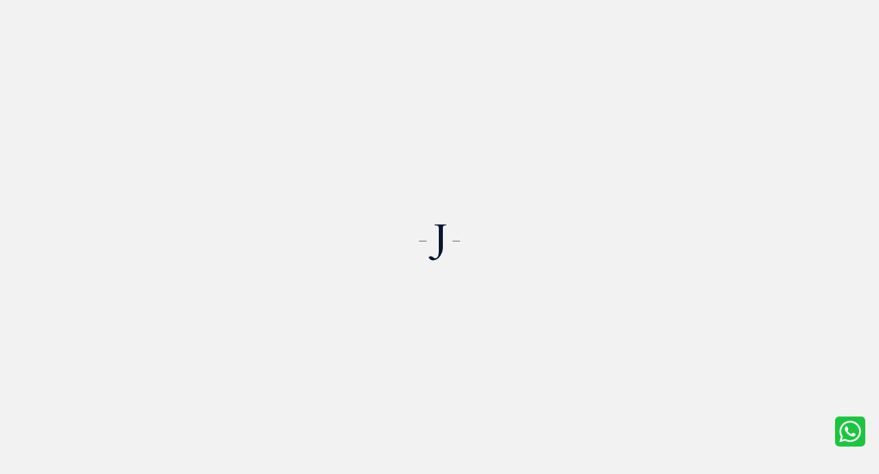

--- FILE ---
content_type: text/html; charset=ISO-8859-1
request_url: https://www.joyau-immobilier.com/fr/annonce/acheter/page-6
body_size: 5764
content:
<!DOCTYPE html>
<html lang="fr">
<head>
	<title>Acheter - page n°6 </title>

			<script type="text/javascript" src="https://cache.consentframework.com/js/pa/36616/c/aFkS4/stub"></script>
			<script type="text/javascript" src="https://choices.consentframework.com/js/pa/36616/c/aFkS4/cmp" async></script>
		

	<!-- - - -  Link(s)  - - - -->

	<link  rel="alternate" href="https://www.joyau-immobilier.com" hreflang="x-default">
	<link  rel="apple-touch-icon" href="apple-touch-icon.png">
	<link  rel="apple-touch-icon" href="apple-touch-icon-precomposed.png">
	<link  rel="schema.DC" href="https://purl.org/dc/elements/1.1/">
	<link  rel="home" href="https://www.joyau-immobilier.com" hreflang="fr" title="Joyau Immobilier">
	<link  rel="bookmark" href="https://www.joyau-immobilier.com/favicon.ico?c=2">
	<link  rel="shortcut icon" href="https://www.joyau-immobilier.com/favicon.ico?c=2">

	<!-- - - - MetaTags - - - -->
	<meta  name="DC.Identifier" content="https://www.joyau-immobilier.com/fr/annonce/acheter/page-6/">
	<meta  name="DC.Language" content="fr">
	<meta  name="DC.Publisher" content="CREA2F">
	<meta  name="DC.Rights" content="Tous droits réservés - joyau-immobilier.com">
	<meta  name="revisit-after" content="14 days">
	<meta  name="robots" content="index,follow">
	<meta  name="viewport" content="width=device-width, initial-scale=1, maximum-scale=1, user-scalable=no">
	<meta  name="description" content="Découvrez notre catalogue de biens ">
	<meta  name="DC.Title" content="Acheter - page n°6 ">
	<meta  name="DC.Subject" content="Acheter - page n°6 ">


	<!-- - - -  Stylesheets  - - - -->
	<link rel="stylesheet" type="text/css" href="https://www.joyau-immobilier.com/themes/jquery/jquery-ui-1.9.2.custom.min.css" media="screen">
	<link rel="stylesheet" type="text/css" href="https://www.joyau-immobilier.com/themes/jquery/slick.css" media="screen">
	<link rel="stylesheet" type="text/css" href="https://www.joyau-immobilier.com/themes/jquery/slick-theme.css" media="screen">
	<link rel="stylesheet" type="text/css" href="https://www.joyau-immobilier.com/themes/jquery/jquery.fancybox.css" media="screen">
	<link rel="stylesheet" type="text/css" href="https://www.joyau-immobilier.com/themes/jquery/jquery.fancybox-buttons.css" media="screen">
	<link rel="stylesheet" type="text/css" href="https://www.joyau-immobilier.com/themes/jquery/jquery.fancybox-thumbs.css" media="screen">
	<link rel="stylesheet" type="text/css" href="https://www.joyau-immobilier.com/themes/frontend.css?v=7777-11-26" media="screen">

	<script type="text/javascript">var site_url="https://www.joyau-immobilier.com"; var site_lang="fr"; var ActivePlaceHolder;</script>
	<!-- - - -  Javascripts  - - - -->
	<script type="text/javascript" src="https://www.joyau-immobilier.com/js/addons/head.min.js"></script>
	<script type="text/javascript" src="https://www.joyau-immobilier.com/js/jquery/jquery-1.8.3.min.js"></script>
	<script type="text/javascript" src="https://www.joyau-immobilier.com/js/jquery/jquery-ui-1.9.2.custom.min.js"></script>
	<script type="text/javascript" src="https://www.joyau-immobilier.com/js/jquery/jquery.mousewheel-3.0.6.pack.js"></script>
	<script type="text/javascript" src="https://www.joyau-immobilier.com/js/libraries.js"></script>
	<script type="text/javascript" src="https://www.joyau-immobilier.com/js/addons/slick.min.js"></script>
	<script type="text/javascript" src="https://kit.fontawesome.com/1c69d49a17.js"></script>
	<script type="text/javascript" src="https://www.joyau-immobilier.com/js/fancybox2/jquery.fancybox.pack.js?v=7777-11"></script>
	<script type="text/javascript" src="https://www.joyau-immobilier.com/js/fancybox2/jquery.fancybox-buttons.js?v=7777-11"></script>
	<script type="text/javascript" src="https://www.joyau-immobilier.com/js/fancybox2/jquery.fancybox-media.js?v=7777-11"></script>
	<script type="text/javascript" src="https://www.joyau-immobilier.com/js/fancybox2/jquery.fancybox-thumbs.js?v=7777-11"></script>
	<script type="text/javascript" src="https://www.joyau-immobilier.com/js/frontend.js?v=7777-11-12"></script>

					<script async src="https://www.googletagmanager.com/gtag/js?id=G-ZJQPTZLMFL"></script>
					<script>
					  window.dataLayer = window.dataLayer || [];
					  function gtag(){dataLayer.push(arguments);}
					  gtag('js', new Date());

					  gtag('config', 'G-ZJQPTZLMFL');
					</script>
				

</head>
<body id="page-annonce">

			<img src="https://www.joyau-immobilier.com/themes/zims/loader/loader.gif" alt="loader logo site" style="display: none"/>
			<div id="OverlayLoad"></div>
		
			<div id="HeaderW">
				<div id="Header" class="">
					<div id="HeaderBg"></div>
					<h1 id="HomeLinkW" class="">
						<a id="HomeLink" rel="home" href="https://www.joyau-immobilier.com/fr/">
							<img id="LOGO" src="https://www.joyau-immobilier.com/media/images/logo.svg?c=7777-11" alt="Joyau Immobilier - Achat, Vente, Location, Gestion, Conseil - Toulouse" />
							<img id="LOGOB" src="https://www.joyau-immobilier.com/media/images/logo-b.svg?c=7777-11" alt="Joyau Immobilier - Achat, Vente, Location, Gestion, Conseil - Toulouse" />
						</a>
					</h1><div id="Nav">
					
						<div id="UpperNav">
							
							<a id="NavIco" href="#">
							  <span></span>
							  <span></span>
							  <span></span>
							  <span></span>
							  <strong>Menu</strong>
							</a><div id="UpperMenu">
								<ul id="LeftUpperMenu">
									<li><a href="https://www.joyau-immobilier.com/fr/contact/">
										<span>Contact</span></a>
									</li>
									<li id="InstaLink"><a class="external" href="https://www.instagram.com/joyau_immobilier/?hl=fr">
										<span><i class="fab fa-instagram"></i></span></a>
									</li>
									<li id="FacebookLink"><a class="external" href="https://www.facebook.com/Joyauimmobilier/">
										<span><i class="fa-brands fa-facebook-f"></i></span></a>
									</li>
									<li id="TiktokLink"><a class="external" href="https://www.tiktok.com/@joyau_immobilier">
										<span><i class="fa-brands fa-tiktok"></i></span></a>
									</li>
									<li id="LinkedinLink"><a class="external" href="https://www.linkedin.com/company/joyau-immobilier/?originalSubdomain=fr">
										<span><i class="fa-brands fa-linkedin-in"></i></span></a>
									</li>
								</ul>
								<ul id="RightUpperMenu">
									<!--<li><a href="https://www.joyau-immobilier.com/fr/estimer/">
										<span>Estimer</span></a>
									</li>-->
									<li><a class="" href="https://www.le-gestionnaire.fr/fr/">
										<span>Gérer</span></a>
									</li>
									<li><a href="https://www.joyau-immobilier.com/fr/annonce/louer/">
										<span>Louer</span></a>
									</li>
									<li><a href="https://www.joyau-immobilier.com/fr/annonce/acheter/">
										<span>Acheter</span></a>
									</li>
								
								</ul>

							</div>

						</div>
						
						<div id="MenuW">
							<div id="Menu">
								
								<div id="MainMenuW" class="">
				<ul id="MainMenu" class="HTMLMenu HTMLMenu-Level1">
				
		<li id="MainMenu-achat-Item" class="HTMLMenuItem HTMLMenuItem-Level1  ">
			<a href="https://www.joyau-immobilier.com/fr/annonce/acheter/" id="MainMenu-achat-Link" class="HTMLMenuItemLink HTMLMenuItemLink-Level1  " rel="">
				<span><span>Acheter</span></span>
			</a>
		</li>
		
		<li id="MainMenu-loc-Item" class="HTMLMenuItem HTMLMenuItem-Level1  ">
			<a href="https://www.joyau-immobilier.com/fr/annonce/louer/" id="MainMenu-loc-Link" class="HTMLMenuItemLink HTMLMenuItemLink-Level1  " rel="">
				<span><span>Louer</span></span>
			</a>
		</li>
		
		<li id="MainMenu-gestion-Item" class="HTMLMenuItem HTMLMenuItem-Level1  ">
			<a href="https://www.le-gestionnaire.fr/fr/" id="MainMenu-gestion-Link" class="HTMLMenuItemLink HTMLMenuItemLink-Level1  external" rel="">
				<span><span>Gérer</span></span>
			</a>
		</li>
		
		<li id="MainMenu-estimer-Item" class="HTMLMenuItem HTMLMenuItem-Level1  ">
			<a href="https://www.joyau-immobilier.com/fr/estimer/" id="MainMenu-estimer-Link" class="HTMLMenuItemLink HTMLMenuItemLink-Level1  " rel="">
				<span><span>Estimer</span></span>
			</a>
		</li>
		
		<li id="MainMenu-ventes-Item" class="HTMLMenuItem HTMLMenuItem-Level1  ">
			<a href="https://www.joyau-immobilier.com/fr/ventes/" id="MainMenu-ventes-Link" class="HTMLMenuItemLink HTMLMenuItemLink-Level1  " rel="">
				<span><span>Nos Ventes</span></span>
			</a>
		</li>
		
		<li id="MainMenu-off-Item" class="HTMLMenuItem HTMLMenuItem-Level1  ">
			<a href="https://www.joyau-immobilier.com/fr/off-market/" id="MainMenu-off-Link" class="HTMLMenuItemLink HTMLMenuItemLink-Level1  " rel="">
				<span><span>Off Market</span></span>
			</a>
		</li>
		
		<li id="MainMenu-equipe-Item" class="HTMLMenuItem HTMLMenuItem-Level1  ">
			<a href="https://www.joyau-immobilier.com/fr/equipe/" id="MainMenu-equipe-Link" class="HTMLMenuItemLink HTMLMenuItemLink-Level1  " rel="">
				<span><span>Notre Équipe</span></span>
			</a>
		</li>
		
		<li id="MainMenu-qui-Item" class="HTMLMenuItem HTMLMenuItem-Level1  ">
			<a href="https://www.joyau-immobilier.com/fr/notre-agence/" id="MainMenu-qui-Link" class="HTMLMenuItemLink HTMLMenuItemLink-Level1  " rel="">
				<span><span>Notre Agence</span></span>
			</a>
		</li>
		
		<li id="MainMenu-presse-Item" class="HTMLMenuItem HTMLMenuItem-Level1  ">
			<a href="https://www.joyau-immobilier.com/fr/presse/" id="MainMenu-presse-Link" class="HTMLMenuItemLink HTMLMenuItemLink-Level1  " rel="">
				<span><span>Presse</span></span>
			</a>
		</li>
		
		<li id="MainMenu-contact-Item" class="HTMLMenuItem HTMLMenuItem-Level1  ">
			<a href="https://www.joyau-immobilier.com/fr/contact/" id="MainMenu-contact-Link" class="HTMLMenuItemLink HTMLMenuItemLink-Level1  " rel="">
				<span><span>Contact</span></span>
			</a>
		</li>
		
				</ul>
				<div id="ContactMenu">
											<div class="col first">
											<span class="separ">Restons en contact</span>
											
											 7 Boulevard Lazare Carnot, 
											<br />31000 Toulouse
											
											<br />05 31 61 91 31
											
										<br /><br /><a href="https://wa.me/33699441633" class="external" title="nous contacter directement sur WhatsApp"><i class="fa-brands fa-whatsapp"></i> WhatsApp</a>
										
										<br /><strong><span class="ml">contact at joyau-immobilier dot com</span></strong>
										
										</div>
									
										<div class="col">
										<span class="separ separtop">Retrouvez-nous sur</span>
										
										<span class="socials">
											<a class="external" href="https://www.instagram.com/joyau_immobilier/?hl=fr"><span><i class="fab fa-instagram"></i></span></a>
											&nbsp;&nbsp;<a class="external" href="https://www.facebook.com/Joyauimmobilier/"><span><i class="fa-brands fa-facebook-f"></i></span></a>
											&nbsp;&nbsp;<a class="external" href="https://www.tiktok.com/@joyau_immobilier"><span><i class="fa-brands fa-tiktok"></i></span></a>
											&nbsp;&nbsp;<a class="external" href="https://www.linkedin.com/company/joyau-immobilier/?originalSubdomain=fr"><span><i class="fa-brands fa-linkedin-in"></i></span></a>

										</span>
										
										<span class="separ separtop"><a href="https://www.joyau-immobilier.com/fr/recrutement/">Nous rejoindre</a></span>
										</div>
									</div></div></div>
							<div id="MenuAnim1"></div>
		

						</div>
						
					</div>
				</div></div>
		
			<div id="ContentW"><div id="Content"><h2 id="HomeTitle" class="focus">Acheter un bien</h2>
			
				<div id = "AnnonceFilter">
					<a id="FilterButtonMob"><i class="fa-light fa-filter-list"></i> Filtrer</a>
					

<form id="SearchForm" action="https://www.joyau-immobilier.com/fr/annonce/" method="post" enctype="multipart/form-data"  class="focus" ><div id="SearchFormWrapper"><fieldset id="fieldset-type" class=""><legend>Type</legend><input type="hidden" id="type"  name="type" value="acheter" placeholder="">
		<p id="field-security" class="textField ">
			<label for="security" >security </label>
			<input type="text" id="security"  name="security" value="" placeholder="security">
		</p><input type="hidden" id="canceled"  name="canceled" value="" placeholder=""></fieldset><fieldset id="fieldset-localite" class=""><legend>Localite</legend>
		<p id="field-localite" class="selectField ">
			<label for="localite"></label>
			<select id="localite" class="selectField"  name="localite">
				<option  value="" selected="selected">Localité</option>
				<option  value="oulous" >Toulouse</option>
				<option  value="ournefeuill" >Tournefeuille</option>
				<option  value="'Unio" >L'Union</option>
				<option  value="alm" >Balma</option>
				<option  value="ugnau" >Cugnaux</option>
				<option  value="aint-Orens-de-Gamevill" >Saint-Orens-de-Gameville</option>
				<option  value="ieille-Toulous" >Vieille-Toulouse</option>
				<option  value="ontrab" >Montrabé</option>
				<option  value="olomier" >Colomiers</option>
				<option  value="lagna" >Blagnac</option>
				<option  value="amonville-Saint-Agn" >Ramonville-Saint-Agne</option>
				<option  value="a Teste-de-Buc" >La Teste-de-Buch</option>
				<option  value="laisance-du-Touc" >Plaisance-du-Touch</option>
				<option  value="uint-Fonsegrive" >Quint-Fonsegrives</option></select>
		</p>
		<p id="field-type_bien" class="selectField ">
			<label for="type_bien"></label>
			<select id="type_bien" class="selectField"  name="type_bien">
				<option  value="" selected="selected">Type de bien</option>
				<option  value="Appartement" >Appartement</option>
				<option  value="Bureau" >Bureau</option>
				<option  value="Commerce" >Commerce</option>
				<option  value="Maison" >Maison</option>
				<option  value="Immeuble" >Immeuble</option>
				<option  value="Terrain" >Terrain</option></select>
		</p></fieldset><fieldset id="fieldset-budget" class=""><legend>Budget</legend>
		<p id="field-budget_from" class="textField ">
			<label for="budget_from" > </label>
			<input type="text" id="budget_from"  name="budget_from" placeholder="Budget Min." value="" placeholder="">
		</p>
		<p id="field-budget_to" class="textField ">
			<label for="budget_to" > </label>
			<input type="text" id="budget_to"  name="budget_to" placeholder="Budget Max." value="" placeholder="">
		</p></fieldset><fieldset id="fieldset-surface" class=""><legend>Surface</legend>
		<p id="field-surface_from" class="textField ">
			<label for="surface_from" > </label>
			<input type="text" id="surface_from"  name="surface_from" placeholder="Surface Min." value="" placeholder="">
		</p>
		<p id="field-surface_to" class="textField ">
			<label for="surface_to" > </label>
			<input type="text" id="surface_to"  name="surface_to" placeholder="Surface Max." value="" placeholder="">
		</p></fieldset><fieldset id="fieldset-npieces" class=""><legend>Nombre de pieces</legend>
		<p id="field-nb_pieces_from" class="textField ">
			<label for="nb_pieces_from" > </label>
			<input type="text" id="nb_pieces_from"  name="nb_pieces_from" placeholder="Nb. de pièces Min." value="" placeholder="">
		</p>
		<p id="field-nb_pieces_to" class="textField ">
			<label for="nb_pieces_to" > </label>
			<input type="text" id="nb_pieces_to"  name="nb_pieces_to" placeholder="Nb. de pièces Max." value="" placeholder="">
		</p></fieldset><fieldset id="fieldset-vente" class=""><legend>vente</legend><input type="hidden" id="type"  name="type" value="acheter" placeholder="">
		<p id="field-security" class="textField ">
			<label for="security" >security </label>
			<input type="text" id="security"  name="security" value="" placeholder="security">
		</p></fieldset><fieldset id="fieldset-Tris" class=""><legend>Tri</legend>
		<p id="field-Tris" class="textField ">
			<label for="Tris" >Tris </label>
			<input type="text" id="Tris"  name="Tris" value="" placeholder="Tris">
		</p></fieldset>
		<div class="formButtons" id="SearchFormButtons">
			<input type="submit" id="SearchFormSubmit"  name="SearchFormSubmit" class=" submitButton" value="Rechercher" /><a href="https://www.joyau-immobilier.com/fr/annonce/acheter/" id="FilterReset">Réinitialiser</a>
			
		</div>
<input type="hidden" name="SearchForm" value="1" /></div>
</form>
				</div>
				<div id="ListingImmoAnnonce"  class="focus">
					
				
				<span id="FilterAnnonceListing">
					<select id="Tri" name="tri">
						<option value="date_parution">Trier par</option>
						<option value="prix_ASC">Prix croissant</option>
						<option value="prix_DESC">Prix décroissant</option>
						<option value="surface_m2_ASC">Surface croissant</option>
						<option value="surface_m2_DESC">Surface décroissant</option>
						<option value="nb_pieces_ASC">Nb. de pièces croissant</option>
						<option value="nb_pieces_DESC">Nb. de pièces décroissant</option>
					</select>
					
				</span>
			<ul id="UlAnnonceFilter">
				
					<li class="LiAnnonceAll">
					
						
							<div class="slider" class="imageCache" style="background-image:url(https://media.apimo.pro/cache/0bf9c364a1dada5ba37e301a58c5ea6c_3c6b54099e_1920-original.jpg);">

								<a href="https://www.joyau-immobilier.com/fr/detail/ref-da-st/"><img src="" rel="https://media.apimo.pro/cache/0bf9c364a1dada5ba37e301a58c5ea6c_3c6b54099e_1920-original.jpg" alt="lien annonce" /></a><p class="exclu">Exclusivité <i class="fa-regular fa-star-sharp"></i></p>	
							</div>
							<div class="InfoImmo">
								<div class="InfoImmoText">
								<span id="Ref">REF : DA-ST</span>
								<p class="PicsNb">
									<span><i class="fa-light fa-camera 2x"></i>  </span> 
									<span class="count">6</span> 
								</p><p class="City" class="infosBien">
							Toulouse - 31000 
							
								<p class="infosBien">Appartement T3 de standing avec balcon - Saint Etienne
									<br /> 3 pieces  - 76 m2</p><p><span class="Price"> 630 000 &euro;</span></p><span id="Ref">REF : DA-ST</span>	<a class="decouvrir" href="https://www.joyau-immobilier.com/fr/detail/ref-da-st/">Découvrir <i class="fas fa-arrow-right"></i></a>
								
								<div class="infoImmoPlus">
									<ul>
										
										
										<li><i class="fa-light fa-door-open"></i> <span>3 pièce(s)</span></li>
										<li><i class="fa-light fa-bed-front"></i> <span>2 chambre(s)</span></li>
										<li><i class="fa-light fa-bath"></i> <span>1 salle(s) de bain</span></li>
										
										
										<li><i class="fa-light fa-temperature-high"></i> <span>Chauffage Individuel</span></li>
										<li><i class="fa-light fa-hand-sparkles"></i> <span>Etat du bien : Excellent état</span></li>
										<li><i class="fa-light fa-sun-bright"></i> <span>Exposition : Sud-est </span></li>
									
									</ul>
								</div>
								</div>
							</div>
							
						
					</li>
				
				
					<li class="LiAnnonceAll">
					
						
							<div class="slider" class="imageCache" style="background-image:url(https://media.apimo.pro/cache/3228744425942e0edfcfbe7de4d0ba81_5cd29594ed_1920-original.jpg);">

								<a href="https://www.joyau-immobilier.com/fr/detail/ref-da-kc/"><img src="" rel="https://media.apimo.pro/cache/3228744425942e0edfcfbe7de4d0ba81_5cd29594ed_1920-original.jpg" alt="lien annonce" /></a>	
							</div>
							<div class="InfoImmo">
								<div class="InfoImmoText">
								<span id="Ref">REF : DA-KC</span>
								<p class="PicsNb">
									<span><i class="fa-light fa-camera 2x"></i>  </span> 
									<span class="count">6</span> 
								</p><p class="City" class="infosBien">
							Toulouse - 31500 
							
								<p class="infosBien">Appartement T4 en rez-de-jardin avec une place de stationnement - Limayrac
									<br /> 4 pieces  - 102 m2</p><p><span class="Price"> 390 000 &euro;</span></p><span id="Ref">REF : DA-KC</span>	<a class="decouvrir" href="https://www.joyau-immobilier.com/fr/detail/ref-da-kc/">Découvrir <i class="fas fa-arrow-right"></i></a>
								
								<div class="infoImmoPlus">
									<ul>
										
										
										<li><i class="fa-light fa-door-open"></i> <span>4 pièce(s)</span></li>
										<li><i class="fa-light fa-bed-front"></i> <span>3 chambre(s)</span></li>
										<li><i class="fa-light fa-bath"></i> <span>1 salle(s) de bain</span></li>
										
										
										<li><i class="fa-light fa-temperature-high"></i> <span>Chauffage Collectif</span></li>
										<li><i class="fa-light fa-hand-sparkles"></i> <span>Etat du bien : Excellent état</span></li>
										<li><i class="fa-light fa-sun-bright"></i> <span>Exposition : Sud-est </span></li>
									
									</ul>
								</div>
								</div>
							</div>
							
						
					</li>
				
				
					<li class="LiAnnonceAll">
					
						
							<div class="slider" class="imageCache" style="background-image:url(https://media.apimo.pro/cache/ee0bfaa8d7fb719ff66be2fa614744e7_8826fe607d_1920-original.jpg);">

								<a href="https://www.joyau-immobilier.com/fr/detail/ref-1084/"><img src="" rel="https://media.apimo.pro/cache/ee0bfaa8d7fb719ff66be2fa614744e7_8826fe607d_1920-original.jpg" alt="lien annonce" /></a><p class="exclu">Exclusivité <i class="fa-regular fa-star-sharp"></i></p>	
							</div>
							<div class="InfoImmo">
								<div class="InfoImmoText">
								<span id="Ref">REF : 1084</span>
								<p class="PicsNb">
									<span><i class="fa-light fa-camera 2x"></i>  </span> 
									<span class="count">6</span> 
								</p><p class="City" class="infosBien">
							L'Union - 31240 
							
								<p class="infosBien">Maison T5 de 190 m² - L'Union
									<br /> 5 pieces  - 190 m2</p><p><span class="Price"> 350 000 &euro;</span></p><span id="Ref">REF : 1084</span>	<a class="decouvrir" href="https://www.joyau-immobilier.com/fr/detail/ref-1084/">Découvrir <i class="fas fa-arrow-right"></i></a><br /><a class="external visite" href="https://my.matterport.com/show/?m=w7jXsDW4WpW">Visite virtuelle  <i class="fas fa-eye"></i></a>
								
								<div class="infoImmoPlus">
									<ul>
										
										
										<li><i class="fa-light fa-door-open"></i> <span>5 pièce(s)</span></li>
										<li><i class="fa-light fa-bed-front"></i> <span>4 chambre(s)</span></li>
										<li><i class="fa-light fa-bath"></i> <span>1 salle(s) de bain</span></li>
										<li><i class="fa-light fa-shower"></i> <span>1 salle(s) d'eau</span></li>
										
										<li><i class="fa-light fa-temperature-high"></i> <span>Chauffage Individuel</span></li>
										<li><i class="fa-light fa-hand-sparkles"></i> <span>Etat du bien : À rafraîchir</span></li>
										<li><i class="fa-light fa-sun-bright"></i> <span>Exposition : Nord-est </span></li>
									
									</ul>
								</div>
								</div>
							</div>
							
						
					</li>
				
				
					<li class="LiAnnonceAll">
					
						
							<div class="slider" class="imageCache" style="background-image:url(https://media.apimo.pro/cache/fd83f8babd1c009dee025ac313c7484e_2f0adbaa06_1920-original.jpg);">

								<a href="https://www.joyau-immobilier.com/fr/detail/ref-1076/"><img src="" rel="https://media.apimo.pro/cache/fd83f8babd1c009dee025ac313c7484e_2f0adbaa06_1920-original.jpg" alt="lien annonce" /></a>	
							</div>
							<div class="InfoImmo">
								<div class="InfoImmoText">
								<span id="Ref">REF : 1076</span>
								<p class="PicsNb">
									<span><i class="fa-light fa-camera 2x"></i>  </span> 
									<span class="count">6</span> 
								</p><p class="City" class="infosBien">
							Toulouse - 31500 
							
								<p class="infosBien">Maison T5 avec piscine - Côte Pavée
									<br /> 5 pieces  - 161 m2</p><p><span class="Price"> 1 195 000 &euro;</span></p><span id="Ref">REF : 1076</span>	<a class="decouvrir" href="https://www.joyau-immobilier.com/fr/detail/ref-1076/">Découvrir <i class="fas fa-arrow-right"></i></a>
								
								<div class="infoImmoPlus">
									<ul>
										
										
										<li><i class="fa-light fa-door-open"></i> <span>5 pièce(s)</span></li>
										<li><i class="fa-light fa-bed-front"></i> <span>4 chambre(s)</span></li>
										<li><i class="fa-light fa-bath"></i> <span>1 salle(s) de bain</span></li>
										<li><i class="fa-light fa-shower"></i> <span>1 salle(s) d'eau</span></li>
										
										<li><i class="fa-light fa-temperature-high"></i> <span>Chauffage Individuel</span></li>
										<li><i class="fa-light fa-hand-sparkles"></i> <span>Etat du bien : Excellent état</span></li>
										<li><i class="fa-light fa-sun-bright"></i> <span>Exposition : Nord-ouest </span></li>
									
									</ul>
								</div>
								</div>
							</div>
							
						
					</li>
				
				
					<li class="LiAnnonceAll">
					
						
							<div class="slider" class="imageCache" style="background-image:url(https://media.apimo.pro/cache/103a21004fff894b09b8608295a976cb_ee8da18a78_1920-original.jpg);">

								<a href="https://www.joyau-immobilier.com/fr/detail/ref-fb-2025/"><img src="" rel="https://media.apimo.pro/cache/103a21004fff894b09b8608295a976cb_ee8da18a78_1920-original.jpg" alt="lien annonce" /></a>	
							</div>
							<div class="InfoImmo">
								<div class="InfoImmoText">
								<span id="Ref">REF : FB-2025</span>
								<p class="PicsNb">
									<span><i class="fa-light fa-camera 2x"></i>  </span> 
									<span class="count">6</span> 
								</p><p class="City" class="infosBien">
							Toulouse - 31400 
							
								<p class="infosBien">Maison sur le toit avec terrasse et parking - Côte Pavée
									<br /> 4 pieces  - 192 m2</p><p><span class="Price"> 1 350 000 &euro;</span></p><span id="Ref">REF : FB-2025</span>	<a class="decouvrir" href="https://www.joyau-immobilier.com/fr/detail/ref-fb-2025/">Découvrir <i class="fas fa-arrow-right"></i></a>
								
								<div class="infoImmoPlus">
									<ul>
										
										
										<li><i class="fa-light fa-door-open"></i> <span>4 pièce(s)</span></li>
										<li><i class="fa-light fa-bed-front"></i> <span>3 chambre(s)</span></li>
										<li><i class="fa-light fa-bath"></i> <span>2 salle(s) de bain</span></li>
										
										<li><i class="fa-light fa-water-ladder"></i> <span>Piscine</span></li>
										<li><i class="fa-light fa-temperature-high"></i> <span>Chauffage Individuel</span></li>
										<li><i class="fa-light fa-hand-sparkles"></i> <span>Etat du bien : Bon état</span></li>
										<li><i class="fa-light fa-sun-bright"></i> <span>Exposition : Sud </span></li>
									
									</ul>
								</div>
								</div>
							</div>
							
						
					</li>
				
				
					<li class="LiAnnonceAll">
					
						
							<div class="slider" class="imageCache" style="background-image:url(https://media.apimo.pro/cache/b2d5f126bf128b0ee837b1667840e6d6_e0e009b7aa_1920-original.jpg);">

								<a href="https://www.joyau-immobilier.com/fr/detail/ref-1075/"><img src="" rel="https://media.apimo.pro/cache/b2d5f126bf128b0ee837b1667840e6d6_e0e009b7aa_1920-original.jpg" alt="lien annonce" /></a><p class="exclu">Exclusivité <i class="fa-regular fa-star-sharp"></i></p>	
							</div>
							<div class="InfoImmo">
								<div class="InfoImmoText">
								<span id="Ref">REF : 1075</span>
								<p class="PicsNb">
									<span><i class="fa-light fa-camera 2x"></i>  </span> 
									<span class="count">6</span> 
								</p><p class="City" class="infosBien">
							Plaisance-du-Touch - 31830 
							
								<p class="infosBien">Maison T7 - Plaisance-du-Touch
									<br /> 7 pieces  - 141 m2</p><p><span class="Price"> 339 000 &euro;</span></p><span id="Ref">REF : 1075</span>	<a class="decouvrir" href="https://www.joyau-immobilier.com/fr/detail/ref-1075/">Découvrir <i class="fas fa-arrow-right"></i></a><br /><a class="external visite" href="https://my.matterport.com/show/?m=MVHT9ZnVHBy">Visite virtuelle  <i class="fas fa-eye"></i></a>
								
								<div class="infoImmoPlus">
									<ul>
										
										
										<li><i class="fa-light fa-door-open"></i> <span>7 pièce(s)</span></li>
										<li><i class="fa-light fa-bed-front"></i> <span>6 chambre(s)</span></li>
										<li><i class="fa-light fa-bath"></i> <span>1 salle(s) de bain</span></li>
										<li><i class="fa-light fa-shower"></i> <span>2 salle(s) d'eau</span></li>
										
										<li><i class="fa-light fa-temperature-high"></i> <span>Chauffage Individuel</span></li>
										<li><i class="fa-light fa-hand-sparkles"></i> <span>Etat du bien : À rénover</span></li>
										<li><i class="fa-light fa-sun-bright"></i> <span>Exposition : Sud-est </span></li>
									
									</ul>
								</div>
								</div>
							</div>
							
						
					</li>
				
				</ul>
			
		<div class="PaginationLinks" id="AnnoncePagination">
			
			<a class="PrevLink" rel="prev" href="https://www.joyau-immobilier.com/fr/annonce/acheter/page-5/">
				<i class="fas fa-angle-double-left"></i>
			</a>
		
			
					<a class="PaginationLink NumberedPaginationLink" href="https://www.joyau-immobilier.com/fr/annonce/acheter/page-1" rel="page-1">
						1
					</a>
					<a class="PaginationLink NumberedPaginationLink" href="https://www.joyau-immobilier.com/fr/annonce/acheter/page-2" rel="page-2">
						2
					</a>
					<a class="PaginationLink NumberedPaginationLink" href="https://www.joyau-immobilier.com/fr/annonce/acheter/page-3" rel="page-3">
						3
					</a>
					<a class="PaginationLink NumberedPaginationLink" href="https://www.joyau-immobilier.com/fr/annonce/acheter/page-4" rel="page-4">
						4
					</a>
					<a class="PaginationLink NumberedPaginationLink" href="https://www.joyau-immobilier.com/fr/annonce/acheter/page-5" rel="page-5">
						5
					</a>
					<a class="CurrentPage PaginationLink NumberedPaginationLink" href="https://www.joyau-immobilier.com/fr/annonce/acheter/page-6" rel="page-6">
						6
					</a>
					<a class="PaginationLink NumberedPaginationLink" href="https://www.joyau-immobilier.com/fr/annonce/acheter/page-7" rel="page-7">
						7
					</a>
					<a class="PaginationLink NumberedPaginationLink" href="https://www.joyau-immobilier.com/fr/annonce/acheter/page-8" rel="page-8">
						8
					</a>
					<a class="PaginationLink NumberedPaginationLink" href="https://www.joyau-immobilier.com/fr/annonce/acheter/page-9" rel="page-9">
						9
					</a>
					<a class="PaginationLink NumberedPaginationLink" href="https://www.joyau-immobilier.com/fr/annonce/acheter/page-10" rel="page-10">
						10
					</a>
					<a class="PaginationLink NumberedPaginationLink" href="https://www.joyau-immobilier.com/fr/annonce/acheter/page-11" rel="page-11">
						11
					</a>
			
			<a class="NextLink" rel="next" href="https://www.joyau-immobilier.com/fr/annonce/acheter/page-7/">
				<i class="fas fa-angle-double-right"></i>
			</a>
		
		</div>
		<p class="centered bigmargin"><a class="button" href="https://www.joyau-immobilier.com/fr/off-market/">Off Market</a></p>
				</div>
				</div></div><div id="FooterW">
			
				<div id="Footer">
		<div id="FooterLogo">
			<p><img id="FLogo" src="https://www.joyau-immobilier.com/media/images/logo-b.svg" alt="Logo"/></p>
		</div>
		
		<!--<div class="SepareLine"></div>-->
		<!--<div class="SepareLine"><hr></div>-->
		
		
			<div id="FooterService">
				<h4>SERVICES</h4>
				<ul>
					<li><a href="https://www.joyau-immobilier.com/fr/annonce/acheter/">Acheter</a></li>
					<li><a href="https://www.joyau-immobilier.com/fr/annonce/louer/">Louer</a></li>
					<li><a class="external" href="https://www.le-gestionnaire.fr/fr/">Gérer</a></li></ul>
				
				
				
			</div>
			<div id="FooterPropos">
				<h4>À PROPOS</h4>
				<ul>
					<li><a href="https://www.joyau-immobilier.com/fr/notre-agence/">Notre Agence</a></li>
					<li><a href="https://www.joyau-immobilier.com/fr/equipe/">Notre Equipe</a></li>
					<li><a href="https://www.joyau-immobilier.com/fr/contact/">Nous Contacter</a></li>
					<li><a href="https://www.joyau-immobilier.com/fr/recrutement/">Nous Rejoindre</a></li>
					<li><a href="https://www.joyau-immobilier.com/fr/honoraires/">Barème d'honoraires</a></li>
					<li><a href="https://www.joyau-immobilier.com/fr/presse/">Presse</a></li></ul>
		
			</div>
		
		
		<div id="FooterContact">
			
			<p><i class="fa-light fa-phone"></i>&ensp;&nbsp;05 31 61 91 31</p>
			
			<p><i class="fa-light fa-paper-plane"></i>  <a href="https://www.joyau-immobilier.com/fr/contact/" >&ensp;&nbsp;contact@joyau-immobilier.com</a></p>
			
			<p>
			<i class="fa-light fa-location-dot"></i>
			<a href="https://www.google.fr/maps/place/7+Bd+Lazare+Carnot,+31000+Toulouse/@43.6009376,1.4492277,17z/data=!3m1!4b1!4m5!3m4!1s0x12aebc9ae8f21ec3:0x2b8026b2bf72ece!8m2!3d43.6009337!4d1.4514164"  target="_blank" rel="nofollow"><span>7 Boulevard Lazare Carnot,<br />31000 Toulouse</span></a>
			</p>
			
		</div></div>
			
				<p id="Copyrights" class="centered">&copy; 2021 - 2025 &middot; Joyau Immobilier &middot; Tous droits réservés - Conception <a id="ConceptionCreditLink" href="https://www.crea2f.com" class="external"><img src="https://www.joyau-immobilier.com/media/images/crea2f-logo-b.png" alt="CREA2F" /></a>
					
				</p>
				
			</div><a id="WhattsappFLink" class="external" href="https://wa.me/33699441633" title="nous contacter directement sur WhatsApp"><i class="fa-brands fa-square-whatsapp"></i><span></span></a>

					<script async src="https://www.googletagmanager.com/gtag/js?id=G-ZJQPTZLMFL"></script>
					<script>
					  window.dataLayer = window.dataLayer || [];
					  function gtag(){dataLayer.push(arguments);}
					  gtag('js', new Date());

					  gtag('config', 'G-ZJQPTZLMFL');
					</script>
				
</body>
</html>

--- FILE ---
content_type: text/css
request_url: https://www.joyau-immobilier.com/themes/frontend.css?v=7777-11-26
body_size: 22234
content:
/*
 _______  ______   _______  _______  ______   _______    _______  ______   _______  _______  _______  _  _  _  _______  ______   _     _ 
(_______)(_____ \ (_______)(_______)(_____ \ (_______)  (_______)(_____ \ (_______)(_______)(_______)(_)(_)(_)(_______)(_____ \ (_)   | |
 _        _____) ) _____    _______   ____) ) _____      _____    _____) ) _______  _  _  _  _____    _  _  _  _     _  _____) ) _____| |
| |      |  __  / |  ___)  |  ___  | / ____/ |  ___)    |  ___)  |  __  / |  ___  || ||_|| ||  ___)  | || || || |   | ||  __  / |  _   _)
| |_____ | |  \ \ | |_____ | |   | || (_____ | |        | |      | |  \ \ | |   | || |   | || |_____ | || || || |___| || |  \ \ | |  \ \ 
 \______)|_|   |_||_______)|_|   |_||_______)|_|        |_|      |_|   |_||_|   |_||_|   |_||_______) \_____/  \_____/ |_|   |_||_|   \_)

Version 0.9.6.0
Date 02/01/2015                                                                                 
*/

/* ################################################################################################################																		     *                                                                      							
														IMPORTS
 *###############################################################################################################*/

@import url('https://fonts.googleapis.com/css2?family=Cardo&display=swap');

@import url('https://fonts.googleapis.com/css2?family=Montserrat:wght@300;400;500;700&display=swap');


/* ################################################################################################################																		     *                                                                      							
														BASICS
 *###############################################################################################################*/
 
 
	html, body { margin: 0; padding: 0; border: 0; height: 100%;}
	body { 
		font-size:14px; background-color:#ede8e2;
		color: #05172e;
		font-family: 'Montserrat', sans-serif;
		font-weight: 400;
		letter-spacing: 0.025em;
		line-height: 1.75em;
		overflow-y: scroll;
	}


	body.is-loading * {
		-moz-animation: none !important;
		-webkit-animation: none !important;
		-o-animation: none !important;
		-ms-animation: none !important;
		animation: none !important;
		-moz-transition: none !important;
		-webkit-transition: none !important;
		-o-transition: none !important;
		-ms-transition: none !important;
		transition: none !important;
	}

	input, select, textarea {
		color: #aaa;
		font-size: 15px;
		font-weight: 300;
		letter-spacing: 0.025em;
		line-height: 1.75em;
	}

	a {
		-moz-transition: color 0.2s ease-in-out, border-color 0.2s ease-in-out, background-color 0.2s ease-in-out;
		-webkit-transition: color 0.2s ease-in-out, border-color 0.2s ease-in-out, background-color 0.2s ease-in-out;
		-o-transition: color 0.2s ease-in-out, border-color 0.2s ease-in-out, background-color 0.2s ease-in-out;
		-ms-transition: color 0.2s ease-in-out, border-color 0.2s ease-in-out, background-color 0.2s ease-in-out;
		transition: color 0.2s ease-in-out, border-color 0.2s ease-in-out, background-color 0.2s ease-in-out;
		color: #000;
		text-decoration: none;
	}

	a img { border:0; }

	strong, b {font-weight: 500;	}
	.chrome strong, b {font-weight: 500;	}

	p, ol, dl, table, blockquote {
		margin: 0 0 2em 0;
		line-height: 1.4em;
		font-family: 'Montserrat', sans-serif;
	}

	h1, h2, h3, h4, h5, h6 {
		color: inherit;
		font-weight: 300;
		line-height: 1em;
		margin-bottom: 1em;
		letter-spacing: 3px;
	}
	
	.hlt-800 h2, .lt-1250 h2{ margin-bottom: 0.5em; }

		h1 a, h2 a, h3 a, h4 a, h5 a, h6 a {
			color: inherit;
			text-decoration: none;
			border: 0;
		}

	h1{
		font-size: 3.5em;
	}
	
	h2 {
		font-size: 1.5em;
	}

	h3 {
		font-size: 1.2em;
	}

	sub {
		font-size: 0.8em;
		position: relative;
		top: 0.5em;
	}

	sup {
		font-size: 0.8em;
		position: relative;
		top: -0.5em;
	}

	hr {
		border-top: solid 1px rgba(124, 128, 129, 0.2);
		border: 0;
		margin-bottom: 1.5em;
	}

	blockquote {
		border-left: solid 0.5em rgba(124, 128, 129, 0.2);
		font-style: italic;
		padding: 1em 0 1em 2em;
	}
	
	pre {
		margin:10px; padding:5px;
		background:#fafafa; border:1px dashed #ebebeb;
		font-family:Arial, Trebuchet MS, Helvetica, sans-serif;
		font-size:12px;
	}
	
	/**
	 * Lists
	 */
	ul { margin:0; padding:0; }
	li { list-style-type:none;}
	
	dl { margin:0; padding:0; }
	dt {}
	dd {}
	
	/*p strong{ font-family: 'Montserrat', sans-serif; font-size: 1.5em;}*/
	
	
	
/* ################################################################################################################																		     *                                                                      							
														ELEMENTS
 *###############################################################################################################*/
	
/* Table */

	table {
		width: 100%;
	}

		table.default {
			width: 100%;
		}

			table.default tbody tr {
				border-bottom: solid 1px rgba(124, 128, 129, 0.2);
			}

			table.default td {
				padding: 0.5em 1em 0.5em 1em;
			}

			table.default th {
				font-weight: 400;
				padding: 0.5em 1em 0.5em 1em;
				text-align: left;
			}

			table.default thead {
				background: #7c8081;
				color: #fff;
			}




/* Form */

	input[type="text"],
	input[type="password"],
	input[type="email"],
	input[type="tel"],
	input[type="number"],
	input[type="date"],
	input[type="datetime"],
	textarea {
		-moz-transition: background-color 0.2s ease-in-out, border-color 0.2s ease-in-out;
		-webkit-transition: background-color 0.2s ease-in-out, border-color 0.2s ease-in-out;
		-o-transition: background-color 0.2s ease-in-out, border-color 0.2s ease-in-out;
		-ms-transition: background-color 0.2s ease-in-out, border-color 0.2s ease-in-out;
		transition: background-color 0.2s ease-in-out, border-color 0.2s ease-in-out;
		border: none;
		color: #222;
		display: block;
		padding: 0.4em 0 0.4em 0.75em ;
		text-decoration: none;
		outline: 0;
		line-height: 1.5em;
		
		width: 90%;
		margin: 0px;
		font-size: 0.9em;
		border-bottom: 1px solid #05172e;
		letter-spacing: 2px;
		margin: 26px 10px;
	}
	

	input[type="text"],
	input[type="password"],
	input[type="email"],
	input[type="tel"],
	input[type="number"],
	input[type="date"],
	input[type="datetime"] {
		line-height: 1.2em;
	}
	
	label { color:#05172e; font-size: 1em;  line-height: 1em; text-align: left;}
	
	.missingField label, .invalidField label { color:#ec0001; font-weight: 600; }
	.missingField input, .missingField textarea, .missingField select, .invalidField input, .invalidField textarea, .invalidField select { border-color:#ec0001; }
	
	.formErrors { margin:0; padding:10px 0 10px 0; text-align:center;}
	.formErrors li { list-style:none; margin:0px 0 5px 0; line-height:16px; color:#ec0001; font-weight: 600;}
	
	input[type="text"]:focus,
	input[type="password"]:focus,
	input[type="email"]:focus,
	input[type="tel"]:focus,
	input[type="number"]:focus,
	input[type="date"]:focus,
	input[type="datetime"]:focus,
	textarea:focus {
		border-color: #555555;
	}
	
	fieldset{ border: none; margin: 0; padding: 0;}
	
	
	#field-security { display: none !important; }
	.formButtons { text-align: center;}
	.textField, .emailField, .telField, .numberField, .dateField, .datetimeField, .textareaField  { margin: 0 0 10px 0; /*text-align: left;*/display:inline-block;}
	

/* Button */

	.buttonW{}
	.buttonW.centered{ text-align:center;}
	
	input[type="button"],
	input[type="submit"],
	input[type="reset"],
	.button {

		-moz-transition: color 0.2s ease-in-out, border-color 0.2s ease-in-out, background-color 0.2s ease-in-out;
		-webkit-transition: color 0.2s ease-in-out, border-color 0.2s ease-in-out, background-color 0.2s ease-in-out;
		-o-transition: color 0.2s ease-in-out, border-color 0.2s ease-in-out, background-color 0.2s ease-in-out;
		-ms-transition: color 0.2s ease-in-out, border-color 0.2s ease-in-out, background-color 0.2s ease-in-out;
		transition: color 0.2s ease-in-out, border-color 0.2s ease-in-out, background-color 0.2s ease-in-out;

		border: 1px solid #000;
		color: #000;
		cursor: pointer;
		display: inline-block;
		font-size: 1em;
		font-weight: 300;
		letter-spacing: 2px;
		padding: 0.2em 2em;
		line-height: 1.5em;
		text-align: center;
		text-decoration: none;
		/* text-transform: uppercase; */
		width: auto;
		margin-bottom: 8px;
		
		
	}
	select{  -webkit-appearance: menulist; }

	input[type="button"]:hover,
	input[type="submit"]:hover,
	input[type="reset"]:hover,
	.button:hover {
		background: #fff;
		color: #000;
		
	}
	
	
	form select {
		
		padding: 4px;
		margin: 26px 10px;
		background: transparent;
		border: unset;
			border-bottom-color: unset;
			border-bottom-style: unset;
			border-bottom-width: unset;
		font-size: 0.9em;
		color: #05172e;
		letter-spacing: 2px;
		border-bottom: 1px solid #000000;

		
	}

		
	
/* Google Map / Vcard */




/* Specials */


	 /**
	 * Floating elems
	 */
	.float	{display:inline; float:left;}
	.floatR	{float:right;}
	/**
	 * Away elems
	 */

	.awayText
	{text-indent: -9999px; overflow: hidden; }
	.hidden
	{display: none;}
	
	 /**
	 * WRAPPERS 70%
	 */
	.focus
	{  margin:0 auto; width: 80%; }
	
	/**
	 * Overlays
	 */
	/* WHITE*/
	.overlay-w { background:rgba(255,255,255,0.7); }
	.lt-ie9 .overlay-w{
		background:none;
		filter:progid:DXImageTransform.Microsoft.gradient(startColorstr=#b2ffffff,endColorstr=#b2ffffff);
		-ms-filter: "progid:DXImageTransform.Microsoft.gradient(startColorstr=#b2ffffff,endColorstr=#b2ffffff)";
		zoom: 1;
	}
	/* BLACK*/
	.overlay-b{ background:rgba(0,0,0,0.7); }
	.lt-ie9 .overlay-b{
		background:none;
		filter:progid:DXImageTransform.Microsoft.gradient(startColorstr=#b2000000,endColorstr=#b2000000);
		-ms-filter: "progid:DXImageTransform.Microsoft.gradient(startColorstr=#b2000000,endColorstr=#b2000000)";
		zoom: 1;
	}
	
	.overText{text-shadow: 1px 1px 0px rgba(255, 255, 255, 1);}
	
	.centered{ text-align: center;}
	.lefted{ text-align: left;}
	.righted{ text-align: right;}
	
	.clear{ clear: both;}
	
	
	@-webkit-keyframes arrow-jump{0%{opacity:1}50%{opacity:1;-webkit-transform:translateY(111px);-moz-transform:translateY(111px);-0-transform:translateY(111px);transform:translateY(111px)}100%{opacity:1;-webkit-transform:translateY(0px);-moz-transform:translateY(0px);-0-transform:translateY(0px);transform:translateY(0px)}}
	@-webkit-keyframes arrow-jump-line{0%{opacity:1;height:0}50%{opacity:1;height:111px}100%{opacity:1;height:0}}
	
	.scroll-section {
		position: absolute;
		z-index: 50;
		text-align: center;
		bottom: 150px;
		left: 20px;
		width: 30px;
	}   
	
	.scroll-section a {transition: all ease .5s; }
	.scroll-section a:after {
		position: absolute;
		top: 70px;
		left: 0;
		right: 0;
		margin: 0 auto;
		width: 7px;
		height: 7px;
		background: #fff;
		border-radius: 100%;
		-webkit-border-radius: 100%;
		content: "";
		-webkit-animation: arrow-jump 5s infinite;
		-moz-animation: arrow-jump 5s infinite;
		-o-animation: arrow-jump 5s infinite;
		animation: arrow-jump 5s infinite;
		top: 100%;
	}
	.relative-block {	position: relative;}
	.scroll-section span {
		writing-mode: tb-rl;
		-webkit-transform: rotate(180deg);
		-moz-transform: rotate(180deg);
		-o-transform: rotate(180deg);
		-ms-transform: rotate(180deg);
		transform: rotate(180deg);
		font-size: 10px;
		font-weight: 400;
		letter-spacing: 3px;
		color: #fff;
		text-transform: uppercase;
	}
	.scroll-section a:after, .scroll-section:after {left: 1px;}

	.scroll-section a:after {
		position: absolute;
		top: 70px;
		left: 0;
		right: 0;
		margin: 0 auto;
		width: 7px;
		height: 7px;
		background: #fff;
		border-radius: 100%;
		-webkit-border-radius: 100%;
		content: "";
		-webkit-animation: arrow-jump 5s infinite;
		-moz-animation: arrow-jump 5s infinite;
		-o-animation: arrow-jump 5s infinite;
		animation: arrow-jump 5s infinite;
		top: 100%;
	}

	.scroll-section:after {
		-webkit-animation: arrow-jump-line 5s infinite;
		-moz-animation: arrow-jump-line 5s infinite;
		-o-animation: arrow-jump-line 5s infinite;
		animation: arrow-jump-line 5s infinite;
	}
	.scroll-section:after {
		position: absolute;
		top: 70px;
		left: 0;
		right: 0;
		margin: 0 auto;
		width: 1px;
		height: 111px;
		background: #fff;
		content: "";
		top: 100%;
	}
	
	.white .scroll-section a:after, .white .scroll-section span, .white .scroll-section:after{ background: #000;}
	
/* ################################################################################################################																		     *                                                                      							
														PAGES
 *###############################################################################################################*/

	.sfont {   }
	
	
	.vcard p { margin:0; padding:0; }
	.vcard .tel .type, .vcard .geo, .vcard .uri { display:none; }	
	
	.colzim{ display: block; width: 100%;}
	
	a.specialAnnounce { display:none !important;  } 
	
	
	.away{ position: relative; opacity: 0;}
	.awayleft{ left: -120px;}
	.awayright{ right: -120px;}
	.awaytop{ top: -100px;}


	.littleup{ font-size: 1.2em !important }
	.big{ font-size: 1.5em !important }
	.super { font-size: 2em !important }
	.mega { font-size: 2.8em !important }
	.ultra { font-size: 4em !important }
	
	
	.centeredlist{  
		display: table; width: 100%;/* text-align: center; */clear: both; 
		margin-left: 0%!important; margin-right: 0%!important; 
		width: 100%; padding-top: 20px;}
	.centeredlist:first-child{ padding-top: 0;}	
	
		

	.centeredlist90{  margin-left: 5%!important; margin-right: 5%!important; width: 90%}
	.centeredlist85{  margin-left: 7.5%!important; margin-right: 7.5%!important; width: 85%}
	.centeredlist80{  margin-left: 10%!important; margin-right: 10%!important; width: 80%}
	.centeredlist75{ margin-left: 12.5%!important; margin-right: 12.5%!important; width: 75%}
	.centeredlist70{ margin-left: 15%!important; margin-right: 15%!important; width: 70%}
	.centeredlist60{ margin-left: 20%!important; margin-right: 20%!important; width: 60%}
	.centeredlist50{ margin-left: 25%!important; margin-right: 25%!important; width: 50%}
	.centeredlist40{ margin-left: 30%!important; margin-right: 30%!important; width: 40%}

	.centeredlist > li{ display: inline-block; vertical-align: top; position: relative;}
	.centeredlist > li{ width: 45.5%; }
	
	.centeredlist > li.col25{ width: 22.5%; margin: 0 1%; }
	.centeredlist > li.col25.colbigspace{ width: 23%; margin: 0 5%; }
	.centeredlist > li.col30{ width:30%; margin: 0 1.5% 20px; }
	.centeredlist > li.col33{ width: 32%; margin: 0 0.5%; }
	.centeredlist > li.col40{ width: 37%; margin: 0 1.5%; }
	.centeredlist > li.col45{ width: 43%; margin: 0 1.5%;}
	.centeredlist > li.col50{ width: 45%; margin: 0 2.4%; }
	.centeredlist > li.col60{ width: 57%; margin: 0 1.5%;}
	.centeredlist > li.col70{ width: 67%; margin: 0 1.5%;}
	.centeredlist > li.col100{ width: 100%; }
	
	.colZim{ display: block; width: 100%;}
	

	.bigmargin { margin: 50px 0; }
	.megamargin { margin: 100px 0; }

	.nomargintop{ margin-top: 0; padding-top: 0;}
	.titlepadding{ padding-top: 95px;}
	.titlepaddingmini{ padding-top: 45px;}
	.titlepaddingmadium{ padding-top: 150px;}
	.titlepaddingbig{ padding-top: 200px;}
	
	#OverlayLoad{ height: 100%; width: 100%; position: fixed; top: 0; left: 0; z-index: 9999; background: #f2f2f2 url(zims/loader/loader.gif) no-repeat center 49%; }
	
	
	
	.tarifsList{margin-top: 40px; }
	.tarifsList tr{}

	.tarifsList td{ padding: 15px 12px; text-align: center; border-bottom: 1px solid #05172e;}
	.tarifsList tr:first-child td{border-top: 1px solid #05172e;}
	.tarifsList td.lefted{ text-align: left; width: 50%; }
	
	
	.clearBox{ background: #f9f8f6; padding: 45px 35px;  }
	
	.formuleW{ display: flex; flex-wrap: wrap;}
	
	.decoBlockW{ position: relative; width: 40%; margin: 0 5%; } 
	.decoBlockW p{ position: relative; z-index: 10; background: #fff; padding: 20px; margin: 0; min-height: calc(100% - 40px);} 
	
	.triple .decoBlockW{ width: 28%; margin: 0 2.5%; } 
	
	
	.decoBlock{ 
		position: absolute;
		z-index: 1;
		background: #05172e;
		width: 150px; height: 150px;
	}
	.decoleft{ top: -13px; left: -15px;}
	.decoright{ bottom: -13px; right: -15px;}


	
	
	
 /* * * * * * * * * * * * * * * * * * * * * * * * * * * * * * * * * * * * GENERAL * * * * * * * * * * * * * * * * * * * * * * * * * * * * */
 
	
    /* HEADER */

	
	#Header { position: fixed; top: 0; width: 100%; z-index: 1000; height: 110px;  overflow: hidden; }

	#HeaderBg { position: absolute; width: 100%; height: 80px; top: 0; left: 0; opacity: 0; transition: all 0.3s; background: #fff; }
	.scrolled #HeaderBg{ opacity: 1;  }
	
	#page-home #Header { background: url(zims/frontend/header-repeat.png) repeat-x center top;  }
	#page-home #HeaderBg { display: none !important; }
	
	
	#HomeZimW-Mob{ position: relative; }
	#HomeZimW-Mob img{ position: absolute; }

	
	/*.scrolled .headerBG { background: #fff; border-bottom: 1px solid #000; }*/

	#Header.deploy  { height: 100%;} 
	.deploy .headerBG { background: none; } 
	
	#HomeLinkW { 
		position: relative; z-index: 1001; margin: 0; text-align: center; position: absolute; 
		height: 1px; top: 0; left: 0; width: 100%; padding-top: 15px;}
	#HomeLinkW a{ display: inline-block; }
	
	#HomeLinkW a img{ width: 242px; 
		-moz-transition: width 0.2s ease-in-out;
		-webkit-transition: width 0.2s ease-in-out;
		-o-transition: width 0.2s ease-in-out;
		-ms-transition: width 0.2s ease-in-out;
	}
		
	/*.scrolled #HomeLinkW a img {width: 72px; }*/	
	.scrolled #HomeLinkW a img{ width: 150px; }
	
	
	#LOGO{ display: none;}
	#page-home #LOGOB{ display: none;}
	#page-home #LOGO{ display: block;}
	
	.deploy #LOGOB{ display: block !important;}
	.deploy #LOGO{ display: none !important;}
	
	#page-home #LOGO{ /*display: none;*/}
	

/* MAIN MENU */

	/*#Nav{ position: absolute; top: 0; width: 100%; height: auto; z-index: 1000;}
	.deploy  #Nav{ height: 100%;} */
	
	#Nav{ position: fixed; top: 0; width: 100%; height: auto; z-index: 5001;}/* height: auto */
	#Nav.open{ height: 100%; }
	
	/*#UpperNav{ position: absolute; z-index: 5010; height: 70px; width: 100%; }*/
	
	#UpperMenu{ width: 100%;  display: flex;  flex-direction: column;  flex-wrap: wrap; position: relative; z-index: 101; }
	#UpperMenu ul{ width: 40%; height: 40px; position: absolute; top: 0; margin-top: 17px;  }
	#UpperMenu ul#LeftUpperMenu{ left: 0; padding-left: 5%;	}
	#UpperMenu ul#RightUpperMenu{ right: 0; padding-right: 11%;	}

	#UpperMenu ul li{ display: inline-block; float: left; margin: -25px 0 0 0; padding-top: 20px;}
	
	#FacebookLink svg, #InstaLink svg, #LinkedinLink svg{ font-size: 1.2em; color: #05172e; }
	#InstaLink svg{ font-size: 1.5em;  }
	#page-home #FacebookLink svg, #page-home #InstaLink svg, #page-home #LinkedinLink svg{ color: #fff; transition: all 0.2s;}

	#UpperMenu ul li a {
		padding: 12px 20px;
		text-align: center;
		cursor: pointer;
		transition: all 0.2s;
		position: relative;
		color: #05172e;
		text-transform: uppercase; 
		font-size: 0.9em; 
		display: block; 
		font-weight: 400;
	}
	
	#page-home  #UpperMenu ul li a { color: #fff;}
	.deploy #UpperMenu ul li a { color: #05172e !important; }
	.deploy #FacebookLink svg, .deploy #InstaLink svg, .deploy #LinkedinLink svg { color: #05172e !important; }
	
	#UpperMenu ul li a span {transition: all 0.3s;}
		
	#UpperMenu ul li a::before {
		content: '';
		position: absolute;
		bottom: 0;
		left: 0;
		width: 100%;
		height: 100%;
		z-index: 1;
		opacity: 0;
		transition: all 0.3s;
		transform: scale(0.1, 1);
		
	}
	#UpperMenu ul li a::before {border-top-width: 1px;	border-top-style: solid;border-top-color: #05172e;}
	
	#page-home #UpperMenu ul li a::before {border-top-color: #fff;}
	#page-home .deploy #UpperMenu ul li a::before {border-top-color: #05172e;}
		
	#MainMenu > li > a::before {
		border-bottom-color: #05172e;
		border-bottom-width: 1px;
		border-bottom-style: solid;
	}
	
	#page-home #MainMenu > li > a::before {	border-bottom-color: #05172e;}
	
	#UpperMenu ul li a:hover span {	letter-spacing: 2px;}
	
	#UpperMenu ul li a:hover::before {opacity: 1; transform: scale(1, 1); }
	
	#UpperMenu ul li a::after {
		content: '';
		position: absolute;
		bottom: 0;
		left: 0;
		width: 100%;
		height: 100%;
		z-index: 1;
		transition: all 0.3s;
	}
	#UpperMenu ul li a:hover::after {opacity: 0; transform: scale(0.1, 1);}
		
	#UpperMenu ul#RightUpperMenu li{ float: right;}
	#UpperMenu ul#RightUpperMenu li#FacebookLink{ margin-top: -30px;}
	#UpperMenu ul#RightUpperMenu li#InstaLink{ margin-top: -30px;}



	#NavAnimW{ 
		background: rgba(255,255,255,0.95); 
		width: 400%; height: 300%; position: absolute; top: -300%; right: -200%;
		transition: transform 800ms ease-in-out;
	}
	#NavAnimW.deploy{ transform: rotate(90deg) translate(0, 40%);} 
	#Menu .menuBgZim{ position: absolute; right: 0; top: 0; height: 100%; display: block; opacity: 0;}
	
	
	
	 /* ANIMATED MENU ICO */
	 
	#NavIco {
		display: block; position: fixed; z-index: 5001; height: 25px; width: 32px;
		right: 2.5%; top: 24px; 
		cursor: pointer;
	}
	#NavIco span {
		display: block;
		position: absolute;
		height: 2px;
		width: 100%;
		background: #05172e;
		border-radius: 9px;
		opacity: 1;
		left: 0;
		-webkit-transform: rotate(0deg);
		-moz-transform: rotate(0deg);
		-o-transform: rotate(0deg);
		transform: rotate(0deg);
		-webkit-transition: .25s ease-in-out;
		-moz-transition: .25s ease-in-out;
		-o-transition: .25s ease-in-out;
		transition: .25s ease-in-out;
	}
	#page-home  #NavIco span { background: #fff;}
	#NavIco.active span { background: #fff !important; }
	

	#NavIco span:nth-child(1) { top: 0px; 	}
	#NavIco span:nth-child(2),#NavIco span:nth-child(3) {  top: 9px;	}
	#NavIco span:nth-child(4) { top: 18px; }

	#NavIco.active span:nth-child(1) {
	  top: 18px;
	  width: 0%;
	  left: 50%;
	}

	#NavIco.active span:nth-child(2) {
	  -webkit-transform: rotate(45deg);
	  -moz-transform: rotate(45deg);
	  -o-transform: rotate(45deg);
	  transform: rotate(45deg);
	}

	#NavIco.active span:nth-child(3) {
	  -webkit-transform: rotate(-45deg);
	  -moz-transform: rotate(-45deg);
	  -o-transform: rotate(-45deg);
	  transform: rotate(-45deg);
	}

	#NavIco.active span:nth-child(4) {
	  top: 18px;
	  width: 0%;
	  left: 50%;
	}

	#NavIco strong {
		position: absolute;
		right: 50px; top: 7px; font-size: 0.8em;
		line-height: 1em;
		color: #05172e;
		text-transform: uppercase;
	}
	#page-home  #NavIco strong { color: #fff;}
	#NavIco.active strong { color: #05172e;}
	
	
	
	/* MENU */
	
		
	#MenuW{ overflow: visible; width: 100%; height: 100%; position: relative; z-index: 5000;}
	
	#MenuOverlay{ 
		background: rgba(221,216,204,0.5);
		height: 100%; width: 100%; top: 0; left: 0;
		position: absolute; z-index: 900; 
		display: none;
	}
	#Menu{ 
		/*url(zims/frontend/menu-deco.jpg) no-repeat left top;*/
		position: absolute; z-index: 1000; overflow: hidden;
		width: 100%; height: 0;
	}
	.open #Menu{ height: 100%;}
	

	#MainMenuW{  display: table; width: 90%; margin: 185px 5%; text-align: center; }

	#MainMenu{ width: 30%; display: inline-block; vertical-align: middle; }
	#MainMenu > li{ position: relative; margin-bottom: 25px; opacity: 0; position: relative; left: -15px; text-align: left;  }
	#MainMenu > li:last-child{ margin-bottom: 0; }
	/*#MainMenu > li span.menuItemLine{ position: absolute; top: 48%; left: 0; width: 25px; height: 3px; background: linear-gradient(90deg, rgba(7,41,41,1) 0%, rgba(8,64,64,1) 100%);  }*/

	#MainMenu > li > a, #MainMenu > li > strong{  
		
		display: inline-block; position:relative; /*font-family: 'Aovel', sans-serif;*/
		/*background: url(zims/frontend/menu-line-w.gif) no-repeat left bottom;*/
		padding: 0; text-transform: uppercase; letter-spacing: 2px;
		color: #fff; font-size: 1.8em; cursor: pointer; text-align: center; font-weight: 300;
		-moz-transition: background-color 0.2s ease-in-out, color 0.2s ease-in-out, letter-spacing 0.3s ease-in-out;
		-webkit-transition: background-color 0.2s ease-in-out, color 0.2s ease-in-out, letter-spacing 0.3s ease-in-out;
		-o-transition: background-color 0.2s ease-in-out, color 0.2s ease-in-out, letter-spacing 0.3s ease-in-out;
		-ms-transition: background-color 0.2s ease-in-out, color 0.2s ease-in-out, letter-spacing 0.3s ease-in-out;
		transition: background-color 0.2s ease-in-out, color 0.2s ease-in-out, letter-spacing 0.3s ease-in-out; }
	 #MainMenu > li > a:hover{ letter-spacing: 4px; color: #ddd; text-decoration : none; }	 
	/*#MainMenu > li:hover a { letter-spacing: 8px; }	*/
		

	#MainMenu > li > a  i, #MainMenu > li > strong  i { font-size: 1.3em;}
	
		



	#ContactMenu{ 
		display: inline-block; vertical-align: middle;
		width: auto; margin-left: 16%; text-align: left; font-size: 0.9em;
		opacity: 0; position: relative; left: -10px; 
	}
	#ContactMenu *{ color: #fff}
	#ContactMenu .separ{ display: block; border-bottom: 2px solid #fff; padding-bottom: 12px; margin-bottom: 12px; font-weight: 600;} 
	#ContactMenu .separtop{margin-top: 15px;} 

	
	#ContactMenu .socials svg{ 
		font-size: 1.4em; vertical-align: top;
	}
	#ContactMenu a:hover, .socials svg:hover{ 
		color: #ddd;
	}
	#ContactMenu .socials svg.fa-instagram{ 
		font-size: 1.5em;
	}
	
	
	
	#MenuAnim1{ 
		position: absolute; width: 300%; height: 300%; left: -150%; top:150%; background: #05172e; transform: rotate(30deg); 
		transition: transform 800ms ease-in-out;	}
	/*#MenuAnim2{ position: absolute; width: 100%; height:200%; right: 0%; top: 0; background: #f9884f; transform: rotate(-30deg); }*/
	#MenuAnim1.deploy {
		transform: rotate(30deg) translate(0,-90%);
	}
	#MenuAnim1.retract {
		transform: rotate(30deg) translate(90%,-70%);
	}
	


	
	
	
	#Socials{ padding-left: 7%; margin-top: 40px; }
	#Socials a{ font-size: 2em; color: #000; margin-right: 30px;}
	
	
	
	.soonMsg{ margin: 150px 0; text-align: center; font-size: 1.2em; letter-spacing: 3px;}
	/*
	
	OLD Menu
	
	
	#Menu{ position: fixed; z-index: 100; opacity: 0; overflow: hidden;height: 100%;width: 100%;}
	#MainMenuW{ position: relative; z-index: 10; overflow: auto; padding-top: 150px; margin-bottom: 30px; }
	#MainMenu > li{ text-align: center; margin-bottom: 7px;max-height: 40px;}
		
	#MainMenu > li > a, #MainMenu > li > strong{ 
		font-weight: 300; 
		color: #05172e; 
		font-size: 1.5em; 
		cursor: pointer; 
		text-align: left; 
		display: inline-block; 
		position: relative; 
		padding: 10px 7px; 
		letter-spacing: 3px;
		transition: all 0.8s;
	}
	
	#MainMenu > li > a:hover{letter-spacing: 5px;  font-size: 1.8em;}
	#MainMenu-resa-Item, #MainMenu-fb-Item, #MainMenu-insta-Item, #MainMenu-lk-Item{ display: none;}
	
	
	
	#Socials{ padding-left: 7%; margin-top: 40px; }
	#Socials a{ font-size: 2em; color: #fff; margin-right: 30px;}
	*/
	/* */
	
	#LangsW{ position: absolute; left: 10%; top: 23px; width: 48px; z-index: 5010; padding: 0 7px 20px 7px; }
	#LangsW #LangOpen{ display: block; float: left;  color: #fff; font-size: 1.4em; }
	#LangLinks{ float: right;  }
	#LangLinks li{ text-align: right } 
	#LangLinks li a{ display: inline-block;  width: 22px} 
	#LangLinks li a span{ opacity: 0;} 
	#LangLinks li.disabled{ display: none;} 
	
	#LangLinks li a#FrLink{ background: url(zims/frontend/fr.jpg) no-repeat center;}
	#LangLinks li a#EnLink{ background: url(zims/frontend/en.jpg) no-repeat center;}
	
	.black #LangsW #LangOpen{ color: #000;  }
		
		
		
		
		
		
		
	/* Content */
	
	
	.soulign:after{
		content: "";
		display: block;
		margin: 25px auto 0;
		width: 120px;
		height: 1px;
		background: #05172e;
	}
	
	
	#WhattsappFLink{ position: fixed; bottom: 65px; right: 20px; z-index: 9999; }
	#WhattsappFLink svg{ color: #1bc63e; font-size:  50px; position: relative; z-index: 10;}
	#WhattsappFLink span{ background: #fff; position: absolute; z-index: 0; width: 35px; height: 35px; top: 5px; left: 5px; display: block; }
	
	
	
	
	
	
	/**HOME**/
	
	.eapps-instagram-feed-title{ font-family: 'Montserrat', sans-serif !important; font-size: 16px !important;}
	
	/**FORM**/
	
	#HomeSearchW {position: absolute;  left: 10%; width: 80%; bottom: 8%; text-align: center;}
	#HomeSearchW form select, #HomeSearchW form input  {margin: 10px 10px;}
	/*div#HomeSearchW form select#type {margin: 26px 10px;}
	div#HomeSearchW form #budget_to {margin: 33px 10px;}*/
	
	
    
	div#SearchFormWrapper { display: flex; justify-content: center; margin: 0 auto;height:70px; align-items: center }
	
	#page-home div#SearchFormWrapper { width: 90%; }
   
	fieldset#SearchFormMainFieldset {
		display: flex;
		background-color: red;
		width: 100%;
		margin: 0 auto;
		color: #ffffff;
		padding: 31px;
		align-items: center;
		justify-content: space-around;
		background: rgba(255,255,255,0.5);
	}
	fieldset#SearchFormMainFieldset p {
		margin: 0px;
	}
	
	#field-security {display: none !important;}
	#SearchFormWrapper fieldset p input {border: unset;padding: 4px;}
	
	#SearchFormWrapper fieldset p select, #SearchFormWrapper fieldset p input {
		padding: 4px;
		background: transparent;
		color: #05172e;
	}
	
	#page-home #SearchFormWrapper fieldset p select,
	#page-home #SearchFormWrapper fieldset p input {
		border: unset;
		padding: 0;
		margin: 0;
		width: 60%;
		text-align: center;
	}

	#page-home form#SearchForm {
		width: 100%;
		background: rgba(255,255,255,0.8);
		margin: 0 auto;
		padding: 0;
	}
	#page-home input#budget_to {
		letter-spacing: 3px;
	}
	#SearchFormWrapper fieldset p input {padding: 4px;width: 88%;border-bottom: 1px solid #05172e;}

	#AnnonceFilter #SearchForm #SearchFormWrapper #SearchFormButtons input{ display:inline-block;padding:8px 40px;width:100%; }

	#page-home #SearchFormWrapper fieldset {
		border-right:1px solid #05172e;
		margin: 0;
		padding: 4px 0px;
		width: max(25vw,200px);
		height: 32px;
		box-sizing: border-box;
	}
	#page-home #SearchFormWrapper fieldset p {
		display: flex;
		justify-content: center;
		align-items: center;
		height: 100%;
	}
	
	select#localite {width: 70%;}
	#page-home input#budget_to { text-align: center;}
	#page-home #SearchFormWrapper select#type {
		font-size: 1.4em;
		font-weight: 700;
	}
	#page-home #SearchFormWrapper select#type option {font-size: 0.65em; }
    #page-home #SearchFormButtons{margin: 0 0 0 40px;}
    #page-home #SearchFormButtons input{margin: 0;}
	
	img.plus {
		width: 35%;
		display: inline !important;
		vertical-align: sub;
		padding-left: 10px;
	}
	
	.arrowCarousel { position: absolute; top: 32%;  z-index: 500; text-indent: -999px; overflow: hidden;
		background: url(zims/frontend/pagination-arrows-b.png) no-repeat left center; width: 25px; height: 113px}
	#ListingImmoUnePrev.arrowCarousel { left: -2.5%; }
	#ListingImmoUneNext.arrowCarousel { right: -2.5%; background-position: right center; }

	select#type {font-size: 1.8em;letter-spacing: 3px;}
	
	select#type_bien, select#localite, select#budget{/*font-size:1em;letter-spacing:3px;*/}

	#page-annonce .formButtons {text-align: center;width: auto;margin: 40px 0px 30px 50px;}
		
	#page-annonce input#SearchFormSubmit {background:#05172e;color: #ffffff;border:1px solid #05172e;padding: 5px 16px;}
	#page-home input#SearchFormSubmit {background:transparent;color:#05172e;border:1px solid #05172e;padding: 5px 16px;}
	#page-home input#SearchFormSubmit:hover {background:#05172e;color:#ffffff;}
		
	#EstimationFormButtons{margin:10px 0px;}

	input#SearchFormSubmit:hover {color: #ffffff;border:1px solid #05172e;background:#05172e;}
	
	#budget_to::placeholder{color:#05172e;}
	#page-home input#budget_to {text-align:center;border-bottom: none;}
		
	div#EstimationForm, div#EstimationFormW, div#RDVForm, div#RDVFormW {width: 57%; margin: 0 auto; height: auto; }

	#EstimationFormWrapper fieldset p select {
		padding: 4px;
		margin: 26px 10px;
		background: transparent;
		border: unset;
		font-size: 0.9em;
		color: #05172e;
		letter-spacing: 2px;
		border-bottom:1px solid #000000; 
	}
	
	#EstimationFormWrapper fieldset p select > option {  }
	#EstimationFormWrapper fieldset p.missingField select, #EstimationFormWrapper fieldset p.missingField input  { border-bottom:1px solid #ff0000; } 
	
	#BienAlaUne h3{ text-align:center; }
	
	#EstimationFormMainFieldset { margin-top:5px; }
	#EstimationFormMainFieldset p input{ border: none; }

	p#field-adresse { width: 100%; }
	#EstimationFormMainFieldset label{ float: left; }
	#EstimationFormMainFieldset p#field-type_bien, p#field-prenom,p#field-nom{width:25%;display:inline-block;}
	#EstimationFormMainFieldset p#field-tel, p#field-cp {width:25%;}
	#EstimationFormMainFieldset p#field-email {width:69%;}

	#EstimationFormMainFieldset p#field-ville, p#field-email { width:69%; }
	#page-home #EstimationFormButtons{ text-align:right; }

	#EstimationFormMainFieldset p { margin:26px 10px; }
	

	input#EstimationFormSubmit {
		background: #05172e;
		color: #ffffff;
		padding: 8px 66px;
		margin-right: 9%;
	}
	
	p#field-prenom, p#field-nom { width:31%; }
	

	div#EstimationForm, div#EstimationFormW, #RDVForm, div#RDVFormW {
		display: flex;
		flex-direction: row;
		background:#ffffff;
		margin: 48px auto 20px;
		width:75%;
	}

	#EstimationFormW h2, #RDVFormW h2 {
		color: #05172e;
		font-size: 2em;
		letter-spacing: 4px;
		line-height: 46px;
		margin: 60px 5% 0 20px;
		display: block;
		font-weight: 300;
		text-align: left;
		width: 27%; 
	}
	#RdvFormSubmit:hover{color:#fff;background:#05172e;}
	
	div#EstimationFormW::before, div#RDVFormW::before {
		bottom: 0;
		content: "";
		background-color: #05172e;
		width: 7%;
		left: 22%;
		margin-left: -2%;
		margin-top: 3%;
		margin-bottom: 3%;
		z-index: -2;
	}
	
	#EstimationForm p input::placeholder { color:#05172e; }
	#EstimationFormSubmit:hover{background:#ffffff;color:#05172e;}
	div#EstimationForm div:first-child{width:30%;}
	div#EstimationForm div:last-child{width:100%;}
	fieldset#EstimationFormMainFieldset p input {
		width: 90%;
		margin: 0px;
		font-size: 0.9em;
		border-bottom: 1px solid #05172e;
		letter-spacing: 2px;
	}
	
	#RdvForm { padding:40px 0; width:70%; }
	#RdvForm fieldset {
		width: 100%;
		display: block;
		margin: 0 auto;
		padding: 13px 0;
	}
	
	#RdvForm p { display:block; float:left; padding:1em; }
	#RdvForm p#field-tel{ float:left;width:25%; }
	#RdvFormButtons { clear:both; }
	#RdvForm p#field-date {width:19%;}
	
	div#BlueBlock {
		width: 7%;
		background: #05172e;
		position: absolute;
		height: 400px;
		top: 1;
		left: 250px;
		top: 30px;
		z-index: -5;
	}
	
	div#DemoHome {position: relative;}	
	div#BienAlaUne {margin-top: 100px; width: 92% !important; position: relative; }
	div#BienAlaUne h3{font-size: 2em;}
	
	
	
	/*************************Bien a la une*************************/
	
	
	#page-home .LiAnnonce:hover{background:#ffffff;}
	ul#UlAnnonce {display: table; text-align: center; width: 100%; align-items: center;justify-content: space-around;}
		
	div#ListingImmoUne {width: 100%;margin: 0 auto;}
	
	
	li.LiAnnonce {margin: 0 1% 20px; width: 31%; display: inline-block; vertical-align: top; }

	#UlAnnonce li .imageCache {
		height: 329px;
		overflow: hidden;
		max-width: 630px;
		background:#333333;
	}
	#UlAnnonce li a {padding: 0;}
	
	#UlAnnonce li .imageCache span {
		display: inline-block;
		height: 223px;
		line-height: 196px;
		text-align: center;
		vertical-align: middle;
		white-space: nowrap;
		width:100%;
	}
	#UlAnnonce li .imageCache span img {
		margin: -100% 0;
		min-height: 100%;
		min-width: 100%;
		vertical-align: middle;
		width: 300px !important;
	}

	#page-home #ListingImmoUne {display: block; text-align: center; width: auto; 
	position: relative; padding-top: 15px; overflow: hidden;}
	
	#page-home ul#UlAnnonce{display: block;  align-items: unset;justify-content: unset; clear: both; 
	padding-top: 15px; overflow: hidden; width: 100%; clear: both;}
	
	#page-home ul#UlAnnonce li{ display: block;  margin-bottom:0; width: 300px;}
	#page-home li.LiAnnonce { margin: 0; width: auto; padding: 10px;}
	#page-home li.LiAnnonce .City {    display: inline-block; }
	
	
	.eapps-instagram-feed-title {
    font-size: 24px;
    font-weight: normal !important;
    text-align: center;
    line-height: 32px;
    padding: 24px 10px;
}
	
	
	
	
	li.LiAnnonceAll {
		width: 100%;
		margin: 20px 5px;
		/*display:flex;*/
		background-color: #ffffff;
		position: relative;
	}
	li.LiAnnonceAll .InfoImmo a{display: block; padding: 0;}
	/*li.LiAnnonceAll .slider a{ display: inline; }*/
	li.LiAnnonce .InfoImmo p{text-align: left;}
	
	
	.slider {width:62%; overflow: hidden; height: 65vh;display: flex; position:relative; vertical-align: top; align-items: center; background-position: center; background-size: cover; background-repeat: no-repeat;}
	.slider a {flex: 1; display: block; width: 100%; height: 100%;}
	.slider a img { display: none; width: 100%; }
	
	
	
	#page-home .slider {width:100%; overflow: hidden; height: 320px;}
	
	@media(max-width:1400px) { 
		
		.slider { height: 65vh; }
	}
	
	.slider{ background-image: url(zims/frontend/thumb-bg.png);}
	
	.slider img { display: block; width: 100%; height: auto !important;}
	.InfoImmo a p:first-child {display: inline-block;}
	.Price{display:block; text-align: left; clear: left;}
	
	.infoImmoPlus{ display:block; position: absolute; right: 100px; top: 100px; opacity: 0; }
	
	.City {
		display: block;
		margin-bottom: 5px;
		font-size: 1.3em;
		font-weight: 500;
		letter-spacing: 1px;

	}
	
	.PicsNb{ margin:0px; float:right; display: flex; align-items: center; }
	.LiAnnonceAll .PicsNb{ padding-right: 30px; padding-top: 30px; }
	
	.PicsNb svg { font-size: 1.2em; }
	.PicsNb .count  { margin-left: 5px;}
	.PicsNb .plus  { margin-left: 20px;}
	.PicsNb .plus svg { font-size: 2em; }
	
	#page-annonce div.InfoImmo {
		color: #05172e;
		margin-left: 50px;
		width: 38%;
		height: 100%;
		display: block;
		position: absolute;
		top: 0; right: 0;
		background: #fff;
	}
	#page-annonce div.InfoImmoText { padding: 20px 0 0 25px; }
	
	#page-home div.InfoImmo {color: #05172e; padding:12px; text-align: left;}
	#page-annonce div.InfoImmo .City { }
	
	.infosBien {
		margin-bottom: 4px;
		font-size: 0.9em;
		font-weight: 300;
		letter-spacing: 1px;
		clear: both;
		max-width: 50%;
	}

	p#ToutLesBiens a {
		display: inline-block;
		font-size: 1.2em;
		border: 1px solid #05172e;
		color: #05172e;
		margin: 0 auto;
		text-align: center;
		padding: 10px 39px;
		font-weight: 400;
	}
	p.PicsNb span {font-size: 1.1em;font-weight: 500;}
	
	#page-annonce #Ref {
		padding: 5px;
		background-color:#F7F5F0;
		color: rgba(0, 0, 0, 0.25);
		position: absolute;
		font-size: 0.7em;
		font-weight: 900;
		right: 0;
		top: 0;
	}

	p#ToutLesBiens {text-align: center; margin: 55px 0px;}
	#PicsNb svg:last-child {font-size: 1.8em;vertical-align: sub;}

	#Content { padding-top:120px;}
	#page-le-restaurant #Content, #page-notre-histoire #Content { padding-top: 0;}
	
	
	/**************************INSTAGRAM*********************************/
	
	div#Insta {width: 80%;margin: 0 auto;}

	/***********************ANNONCES**************************/
	#page-annonce div#SearchFormWrapper {
		display: flex;
		justify-content: flex-start;
		margin: 0 auto;
		height: 170px;
	}

	div#AnnoncePagination {
		text-align: center;
		margin-bottom: 35px;
	}

	#AnnoncePagination a.CurrentPage {color: #05172e;}
	#AnnoncePagination a {
		font-size: 1.5em;
		margin: 0 5px 10px;
		color: #9E9E9E;
		font-weight: 500;
	}

	fieldset#fieldset-Tris {display: none;}
	a#FilterReset {
		color: #05172e;
		padding: 5px 40px;
		background: #ffffff;
		font-size: 0.9em;
		display: table;
		font-weight: 400;
		letter-spacing: 2px;
		font-family: 'Montserrat';
		border:1px solid #05172e;
	}
	span#FilterAnnonceListing select {
		border: none;
		background: transparent;
		color: #05172e;
		font-size: 1em;
		font-family: 'Montserrat';
		font-weight: 600;
		width: auto;
		float: right;
	}

	#page-annonce fieldset#fieldset-type,fieldset#fieldset-Tris{display:none;}

	#page-annonce h2#HomeTitle {
		font-size: 2.3em;
		color: #05172e;
		text-align: center;
		margin: 40px auto;
		letter-spacing: 5px;
		position: relative;
	}
	#page-annonce h2#HomeTitle::before,
	#page-annonce h2#HomeTitle::after {
		content: "";
		width: 30vw;
		height: 1px;
		background-color: #05172e;
		position: absolute;
		top: 50%;
	}
	#page-annonce h2#HomeTitle::before {
		left: -4vw;
		transform: translateY(-50%);
	}
	#page-annonce h2#HomeTitle::after {
		right: -4vw;
		transform: translateY(-50%);
	}
	

	#page-annonce #LiAnnonceAll:hover{background:#ffffff;}
	div#AnnonceFilter { background: #ffffff; }
	
	#FilterButtonMob{ display: none;}
	
	.hiddenDiv{display:none;}
	
	
	ul#UlAnnonceFilter {
		display: flex;
		flex-direction: row;
		flex-wrap: wrap;
		justify-content: center;
		clear:both;
		width: 100%;
		margin: 0 auto;
	}
	
	#UlAnnonceFilter li .imageCache {
		height: 329px;
		overflow: hidden;
		max-width: 630px;
		background: #333333;
	}
	#UlAnnonceFilter li .imageCache span {
		height: 242px;
		line-height: 196px;
		text-align: center;
		white-space: nowrap;
		width: 100%;
	}
	p.exclu {
		position: absolute;
		left: 10px;
		top: 10px;
		background: #fff;
		display: inline-block;
		padding: 7px;
		font-weight: 600;
	}
	#UlAnnonceFilter li .imageCache span img {width: 100%;}
	#page-annonce .InfoImmo{margin:0;}
	#page-annonce .Price { 
		font-size: 1.1em;
		display: block;
		font-weight: 500;
		letter-spacing: 3px;
		border-bottom: 2px solid #eef3f6;
		padding-bottom: 45px;
	}
	.InfoImmo .Price { 
		border-bottom: none !important;
	}
		
	fieldset#fieldset-vente {  display: none;}
	
	#SearchFormWrapper fieldset p{display:block; margin-bottom: 0;}

	#page-annonce input#budget_to{}
	input#budget_from::placeholder{color:#05172e;}
	#page-annonce #fieldset-surface p{margin: 26px 0px 14px 0px!important;}
	#page-annonce #fieldset-npieces p{margin: 26px 0px 14px 0px!important;}
	#page-annonce #SearchFormWrapper fieldset {
		border: none;
		margin: 0;
		padding: 12px 0;
		margin: 4px 10px 4px 0;
		width: 30%;
		border-right: 1px solid #05172e !important;
	}
	#page-annonce #SearchFormWrapper fieldset#fieldset-localite { padding-bottom: 20px;}
	
	#page-annonce #fieldset-localite p, #fieldset-type_bien p, #fieldset-type p {border-right: none!important;}
	
	#page-annonce #SearchFormWrapper fieldset p { margin:0; }
	#page-annonce #SearchFormWrapper fieldset p select {
		padding: 4px;
		width: 88%;
		margin: 16px 0 10px 0; 
	}
	
	#page-annonce form#SearchForm{padding:0px;}
	#page-annonce #SearchFormButtons{width:auto;}
	#page-annonce #SearchFormWrapper fieldset p input{text-align:left;}
	#page-annonce #SearchFormWrapper fieldset p input::placeholder{color: #05172e;text-align:left;}
	#page-annonce #SearchFormWrapper fieldset p select::placeholder{color: #05172e;text-align:left;}
	#page-annonce #SearchForm #type_bien{ margin-top: 13px !important}
		
	#ToutLesBiens a:hover{color:#ffffff;background:#05172e;}
	a.decouvrir {
		border: 1px solid #05172e;
		color: #05172e;
		font-weight: 500;
		display: inline-block !important;
		text-align: center;
		margin-top: 43px;
		padding: 5px 8px!important;
		min-width: 22%;
	}
	a.decouvrir:hover {
		
		background: #05172e;
		color: #fff;
	}
	
	a.visite {
		border: 1px solid #05172e;
		color: #05172e;
		font-weight: 500;
		display: inline-block !important;
		text-align: center ;
		margin-top: 4px;
		padding: 5px 8px !important;
		min-width: 22%;
	}
	a.visite:hover {
		
		background: #05172e;
		color: #fff;
		
	}
	
	/* LEQUIPE */
	p.joinUs a {
		background: #05172e;
		color: #ffffff;
		font-weight: 400;
		padding: 8px 66px;
		font-size: 1.1em;
	}
	p.joinUs {
		display: inline-block;
		text-align: center;
		width: 100%;
		margin: 0 auto;
		margin-top:3%;
	}
	
	
	#TeamList{ 
		display: flex; flex-wrap: wrap; justify-content: center; gap: 20px; 
	}
	#TeamList li{ 
		width: 400px; position: relative; background: #f2f2f2;
	}
	#TeamList li img{ 
		display: block; width: 100%;
	}
	#TeamList li .infoAgent{ 
		position: absolute; left: 5%; bottom: 15px;
		background: rgba(255,255,255,0.7);
		width: calc(90% - 20px); padding: 15px 10px; text-align: center; color: 05172e; font-weight: bold; font-size: 1.2em;
		opacity: 0;
		-moz-transition: opacity 0.3s ease-in-out;
		-webkit-transition: opacity 0.3s ease-in-out;
		-o-transition: opacity 0.3s ease-in-out;
		-ms-transition: opacity 0.3s ease-in-out;
		transition: opacity 0.3s ease-in-out;
	}
	#TeamList li:hover .infoAgent{ 
		opacity: 1;
	}
	
	
	
	div#ListAgents {
		width: 100%;
		margin: 0 auto;
	}
	div#ListAgents .head_section {
		display: flex;
		align-items: center;
		justify-content: center;
		position: relative;
	}
	div#ListAgents .head_section::before,
	div#ListAgents .head_section::after {
		content: "";
		background-color: #000;
		position: absolute;
		top: 50%;
		width: 30vw;
		height: 1px;
		-webkit-transform: translateY(-50%);
		-moz-transform: translateY(-50%);
		-ms-transform: translateY(-50%);
		-o-transform: translateY(-50%);
		transform: translateY(-50%);
	}
	div#ListAgents .head_section::before {
		left: 0;
	}
	div#ListAgents .head_section::after {
		right: 0;
	}
	div#ListAgents .head_section h3 {
		font-size: 20px;
	}
	div#ListAgents ul {
		margin: 4% 0;
		padding: 0;
		flex-wrap: wrap;
		display: flex;
		gap: 15px 30px;
		justify-content: center;
		width: 100%;
	}
	#ListAgents ul li.break {
		flex-basis: 100%;
		height: 0;
	}
	#ListAgents ul li {
		list-style-type: none;
		width: max(15vw,250px);
		height: max(15vw,250px);
		display: flex;
		justify-content: space-around;
		align-items: center;
		box-sizing: border-box;
		position: relative;
	}
	
	#ListAgents ul li .photoAgent {
		width: 100%;
		background-size: 100%;
		background-repeat: no-repeat;
		height: 100%;
		background-position: 50% 75%;
	}
	
	
	/* AssociÃ© */
	#ListAgents ul:nth-of-type(1) li:nth-of-type(1) .photoAgent {
		background-image: url(../media/images/equipe/NICOLAS-COURTIN.jpg);
	}
	
	#ListAgents ul:nth-of-type(1) li:nth-of-type(2) .photoAgent {
		background-image: url(../media/images/equipe/DAVID-ATTIAS.jpg);
	}
	
	#ListAgents ul:nth-of-type(1) li:nth-of-type(3) .photoAgent {
		background-image: url(../media/images/equipe/penalverc.jpg);
	}
	
	/* Responsable */
	/*------------------------------------------------------------*/
	
	/*#ListAgents ul:nth-of-type(2) li:nth-of-type(1) .photoAgent {
		background-image: url(../media/images/equipe/BENJAMIN-PENAVLER.jpg);
	}*/
	
	#ListAgents ul:nth-of-type(2) li:nth-of-type(1) .photoAgent {
		background-image: url(../media/images/equipe/MANON-CHARRON.jpg);
		background-position: 50% 60%;
	}
	
	#ListAgents ul:nth-of-type(2) li:nth-of-type(2) .photoAgent {
		background-image: url(../media/images/equipe/DORIAN-BASSO.jpg);
	}
	
	/* Transaction */
	/*------------------------------------------------------------*/
	
	/*#ListAgents ul:nth-of-type(3) li:nth-of-type(1) .photoAgent {
		background-image: url(../media/images/equipe/ROBIN-PICOT.jpg);
	}*/
	
	#ListAgents ul:nth-of-type(3) li:nth-of-type(1) .photoAgent {
		background-image: url(../media/images/equipe/LUCIE-MANGIN-SINTES.jpg);
	}
	
	#ListAgents ul:nth-of-type(3) li:nth-of-type(2) .photoAgent {
		background-image: url(../media/images/equipe/NINA-MARTINEZ-BRAGEOT.jpg);
	}
	
	#ListAgents ul:nth-of-type(3) li:nth-of-type(3) .photoAgent {
		background-image: url(../media/images/equipe/CARLA-CHICHE.jpeg);
	}
	
	#ListAgents ul:nth-of-type(3) li:nth-of-type(4) .photoAgent {
		background-image: url(../media/images/equipe/MELANIE-DUBOIS.jpg);
	}
	
	/* Location */
	/*------------------------------------------------------------*/
	
	#ListAgents ul:nth-of-type(4) li:nth-of-type(1) .photoAgent {
		background-image: url(../media/images/equipe/SARA-TUZIMEK.jpg);
	}
	
	#ListAgents ul:nth-of-type(4) li:nth-of-type(2) .photoAgent {
		background-image: url(../media/images/equipe/EVA-TROUCELIER.jpg);
	}
	
	/* Communication */
	/*--------------------------------------------------------------*/
	
	#ListAgents ul:nth-of-type(5) li:nth-of-type(1) .photoAgent {
		background-image: url(../media/images/equipe/AURORE-SLARKO.jpg);
		background-position: 50% 50%;
	}
	
	#ListAgents ul li .photoAgent img {
		display: block;
		
	}
	
	#ListAgents ul li .infoAgent {
		visibility: hidden;
		opacity: 0;
		position: absolute;
		overflow: hidden;
		top: 50%;
		left: 50%;
		width: 80%;
		height: 80%;
		-webkit-transform: translate(-50%, -50%);
		-moz-transform: translate(-50%, -50%);
		-ms-transform: translate(-50%, -50%);
		-o-transform: translate(-50%, -50%);
		transform: translate(-50%, -50%);
		background-color: #fffa;
		display: flex;
		flex-direction: column;
		align-items: center;
		justify-content: center;
		transition: all 0.3s ease-out;
	}
	#ListAgents ul li:hover .infoAgent {
		visibility: visible;
		opacity: 1;
		-webkit-transform: translate(-50%, -50%) scale(1.1);
		-moz-transform: translate(-50%, -50%) scale(1.1);
		-ms-transform: translate(-50%, -50%) scale(1.1);
		-o-transform: translate(-50%, -50%) scale(1.1);
		transform: translate(-50%, -50%) scale(1.1);
		transition: all 0.3s ease-out;
	}
	#ListAgents ul li .infoAgent p {
		font-size:0.9em;
		margin: 0;
		text-align: center;
		-webkit-transform: translateY(150px);
		-moz-transform: translateY(150px);
		-ms-transform: translateY(150px);
		-o-transform: translateY(150px);
		transform: translateY(150px);
		transition: all 0.3s ease-out;		
	}
	#ListAgents ul li:hover .infoAgent p {
		-webkit-transform: translateY(0);
		-moz-transform: translateY(0);
		-ms-transform: translateY(0);
		-o-transform: translateY(0);
		transform: translateY(0);
		transition: all 0.3s ease-out;
	}
	#ListAgents ul li .infoAgent p.nomAgent {
		margin: 0 0 5px 0;
	}
	#ListAgents ul li .infoAgent p.posteAgent {
		margin: 0 0 15px 0;
	}
	p.agentLikdn {text-align: left; margin-top: 10px;}
	.infoAgent {width: 66%;}

	svg.fab.fa-linkedin-in, svg.fas.fa-phone-alt, svg.fas.fa-envelope{font-size: 1.5em;}
	p.posteAgent {}
	p.phoneAgent {margin-top: 10px;font-weight: 400;}
	p.nomAgent {text-transform: uppercase;font-weight: 900;font-size: 1.3em;}
	p.nomAgent, p.posteAgent{}
	p.mailAgent{font-weight:400; margin-top: 10px;}

	#page-equipe h2{    
		display: block;
		text-align: center;
		font-size: 2em;
		letter-spacing: 2px;
	}
	svg.fab.fa-linkedin-in {
		font-size: 1.3em;
		clip-path: ellipse(50% 50%);
		color: #ffffff;
		padding: 7px;
		margin-top: 2px;
		background: #05172e;
	}
	
	
	
	
	/* L'AGENCE */
	
	
	#ContentW  .head_section {
		display: flex;
		align-items: center;
		justify-content: center;
		position: relative;
	}
	
	.head_section::before,
	.head_section::after {
		content: "";
		background-color: #000;
		position: absolute;
		top: 50%;
		width: 30vw;
		height: 1px;
		-webkit-transform: translateY(-50%);
		-moz-transform: translateY(-50%);
		-ms-transform: translateY(-50%);
		-o-transform: translateY(-50%);
		transform: translateY(-50%);
	}
	.head_section::before {
		left: 0;
	}
	.head_section::after {
		right: 0;
	}
	.head_section h3 {
		font-size: 20px;
		margin: 100px 0;
	}
	
	
	#PrezComite{ background: #fff; padding: 20px 0 50px 0; margin-top: 80px;}
	
	#PrezValeurs ul{ display: flex; gap: 100px; flex-wrap: wrap; justify-content:center; margin: 80px 0 80px; }
	#PrezValeurs ul li{ padding: 40px; background: #fff; width: calc(40% - 80px); min-height: 275px;}
	#PrezValeurs ul li h4{ font-family: "Times new Roman", serif; font-size: 2.4em; color:#05172e; letter-spacing: 0; margin-top: 0; }
	
	
	.bigRoundedBtn{ 
		display: inline-block;
		font-family: "Times new Roman", serif;  padding: 25px 100px; background:#05172e;  font-size: 1.6em; 
		-webkit-border-radius: 100px;
		-moz-border-radius: 100px;
		border-radius: 100px;
		color: #fff;}
	
	/*
	.valeurs_container {
		display: flex;
		justify-content: space-around;
		row-gap: 100px;
		column-gap: 0px;
		align-items: stretch;
		flex-wrap: wrap;
	}
	.valeur img{
		display: inline-block; height: 70px; margin-bottom: 10px;
	}
	.valeur h1{
		font-size: 1.7em;
		
	}
	.valeurs_container .valeur {
		width: 20%;
		padding: 20px;
		box-sizing: border-box;
		min-height: 250px;
	}
	.valeurs_container .valeur .valeur_titre {
		margin: 0 0 4% 0;
		border-bottom: 1px solid #000;
		width: fit-content;
		padding-bottom: 10px;
		font-weight: 400;
		display: flex;
		width: 13vw;
		flex-wrap: wrap;
		flex-direction: row;
		align-content: flex-end;
		justify-content: center;
	}
	.valeurs_container .valeur .valeur_description {
		text-align: center;
	}
	
	#notre-histoire  {
		overflow: unset;
	}
	#notre-histoire .halfover {
		display: flex;
		justify-content: center;
	}
	#notre-histoire .halfover .video_container {
		height: max(40vw, 550px);
		position: relative;
		padding: 8px;
		border: 1px solid #000;
		background-color: #fff;
	}
	#notre-histoire .halfover .video_container::before {
		content: "";
		width: 100px;
		height: 1px;
		background-color: #000;
		display: block;
		position: absolute;
		top: 15px;
		left: 15px;
		transform: translate(-50%, -50%) rotate(135deg);
	}
	#notre-histoire .halfover .video_container::after {
		content: "";
		width: 100px;
		height: 1px;
		background-color: #000;
		display: block;
		position: absolute;
		bottom: 15px;
		right: 15px;
		transform: translate(50%, 50%) rotate(135deg);
	}
	
	*/
	#page-notre-agence .video_container {
		text-align: center;
	}
	#page-notre-agence .video_container .videoAgence {
		/*aspect-ratio: 16/9;
		height: 500px;*/
		background: #000;
		margin: 0 auto;
		width: 100%;
	}
	
	
	#VideoOffMarket{ width: 100%}
	
	
	
	
	
	
	/* PRESSE */
	

	#PresseW{ display: table; width: 70%; text-align: center; margin: 40px 15%;}
	
	#PresseW  li{ display: inline-block; width: 27%; margin: 0 3% 50px; vertical-align: top;  line-height: 1.2em;  }
	#PresseW  li a:hover strong{ text-decoration: underline;  }
	#PresseW  li .zimW{ display: table;   height: 250px; width: 100%;  }
	#PresseW  li .zimW span{ display: table-cell; vertical-align: middle;  text-align: center;   }
	#PresseW  li .zimW span img{ max-width: 100%; border-top: 2px solid #05172e; }
	#PresseW  li strong { display: inline-block;  font-size: 1.2em; color:#444; font-weight: 400; text-transform: uppercase; margin-bottom: 10px; }
	#PresseW  li .desc {  font-size: 0.9em; color: #111 }
	
	/* RECRUTEMENT*/
	
	#RecrutementForm {
		margin: 0 auto;
		background: #ffffff;
		padding: 25px;
		position: relative;
		z-index: 10;
		
	}
	
	#page-recrutement #RecrutementFormWrapper p label {
		text-align: unset;
		color: #05172e;
		font-size: 1.1em;
		font-weight: 400;
		margin: 0px;
	}
	#page-recrutement div#FormW {
    width: 52%;
    margin: 0 auto;
}
	#page-recrutement .centeredlist {
    display: table;  
    width:unset; 
   
    clear: both;
    margin-left: 0%!important;
    margin-right: 0%!important;
    /* width: 100%; */
    padding-top: 20px;
}
	#page-recrutement .centeredlist > li {
     width: unset; 
}
#page-recrutement p#field-prenom, p#field-nom, p#field-email, p#field-tel{width:49%;}

#page-recrutement #ContactFormW {
    background: #ffffff;
    padding: 25px;
    position: relative;
    z-index: 10;
    width: 100%;
}

#page-recrutement p#field-cv, p#field-motiv{display:inline-block;}
#page-recrutement #ContactDeco2 {
    top: -15px;
    right: -66px;
    width: 30%;
    height: 20%;
}
	/* Footer */
	
	/*#Footer{ background: url(zims/frontend/footer-bg.png) no-repeat center top; height: 20px; }*/
	#FooterW { padding-bottom: 5px;} 
	#FooterW svg.fas.fa-paper-plane {color: #05172e;} 
  
	div#Footer #FooterService ul, div#FooterW #FooterPropos ul {border-left: 1px solid black;padding-left: 20px;}
	div#Footer ul li{text-align:justify; font-size: 0.9em;font-weight:400;}
	div#Footer #FooterService h4, div#FooterW #FooterPropos h4{text-align:left;font-weight: 600;}
	div#Footer {
		display: flex;
		justify-content: space-evenly;
		align-items: flex-start;
		text-align: center;
		font-size: 1.1em;
		background: #ffffff;
		padding: 35px 0px 20px;
		margin-top: 3%;
		margin-bottom: 15px;
	}
	div#Footer  p { margin-right: 0; }
	#FLogo{  padding-top: 15px; width: 185px;}
	.SepareLine {border-bottom: 1px solid;width: 10%;margin: 0px 45px 80px 45px;}
		
	#FooterContact p {
		margin-bottom: 10px;
		text-align: left;
		font-size: 0.9em;
		font-weight: 400;
		display: flex;
		align-items: center;
	}
	#FooterContact p svg { font-size: 1.4em }
	
	#Copyrights{ padding: 0; font-size: 0.8em; line-height: 1.2em; bottom: 0; color: #05172e; z-index: 100; width: 100%; text-align: center; }

	
	.animbtn {
		width: 180px;
		height: 26px;
		padding: 5px 0 !important;
		cursor: pointer;
		background: transparent;
		border: 1px solid rgba(255,255,255,0.6);
		outline: none;
		transition: 1s ease-in-out;
		font-size: 0.9em !important; letter-spacing: 2px;
	}

	.animbtn svg {
	    position: absolute;
	    left: 0;
	    top: 0;
	    fill: none;
	    stroke: #fff;
	    stroke-dasharray: 150 480;
	    stroke-dashoffset: 150;
	    transition: 1s ease-in-out;
	}

	.animbtn:hover {transition: 1s ease-in-out;background: rgba(0,0,0,0.5);}
	.animbtn:hover svg {stroke-dashoffset: -480;}
	
	#CountResults {
		text-align: center;
		display: inline-block;
		font-size: 2em;
		font-weight: 400;
		margin: 0 auto;
		width: 100%;
		letter-spacing:5px;
	}
	#FilterAnnonceListing {
		float: right;
		font-weight: 600;
		display: block;
		font-size: 1em;
		letter-spacing: 3px;
		position: relative; top: -26px;
	}
	div#ListingImmoAnnonce { padding-top: 60px;}
	.noAnnonce{ font-size: 1.2em; text-align: center; margin: 100px 0 200px }
	#FooterW h4{margin-top:0px;}


   /* DETAILS ANNONCE */

	
   .colZimW { overflow: hidden; width: 100%;  height: 427px; vertical-align: top;}
   .colZimW img{ position: relative; vertical-align: top; }
   .colZimW.first{ margin-bottom: 17px; }
   
   div#ImmoDetail {
		display: flex;
		flex-direction: column;
		width: 90%;
		margin: 0 auto;
		padding-top: 15px;
	}
	#ImmoDetail img { /*width: 100%;*/}
   
	div#RowOneLeft {
		display: inline;
		float: left;
		width: 65%;
		margin-right: 1%;
		overflow: hidden;
		height: 900px;
	}
	
	div#RowOneRight {
		display: inline;
		float: left;
		width: 34%;
		overflow: hidden;
		height: 900px;
	}
	
	div#RowTwo {
		width: 100%;
		display: flex;
		align-items: stretch;
		justify-content: center;
	}
	
	div#RowTwoLeft {width: 50%;}
	div#RowTwoRight { position:relative; width: 50%;/* border-left: 1px solid #05172E; */ padding-top: 40px; width: 49%;}
	div#RowTwoRight a.nphotos { position:absolute; top:0; right:0; color:#05172e;  display:block; } 
	a.fancyZims img {
		/*height: 533px;*/
	}
	
	

	div#TitleAnnonce {
		width: 90%;
		display: flex;
		flex-direction: column;
		justify-content: center;
		align-items: center;
		padding: 30px 5% 0;
		position: relative;
	}
	div#TitleAnnonce #ImmoInfos {
		font-size: 1.3em;
		padding: 40px 15px 0px;
		display: flex;
		flex-direction: column;
		align-items: center;
		justify-content: center;
		background: #ede8e2;
		position: relative; z-index: 10;
		
	}
	div#TitleAnnonce #ImmoInfos p.ville {
		font-style: italic;
	}
	div#TitleAnnonce::before,
	div#TitleAnnonce::after {
		content: "";
		width: 30%;
		height: 1px;
		background-color: #05172e;
		position: absolute; z-index: 0;
		top: calc(70px + 1em);
	}
	div#TitleAnnonce::before {
		left: 0;
	}
	div#TitleAnnonce::after {
		right: 0;
	}
	div#TitleAnnonce #ImmoInfos h2.annoncePriceTitle {
		margin-bottom: 0px;
		font-size: 1.5em;
	}
	div#TitleAnnonce #ImmoInfos span#Virtuelle {
		margin: 20px 0;
	}
	div#TitleAnnonce #ImmoInfos span#Virtuelle a {
		display: block; 
		padding: 8px 15px;
		border: 1px solid #05172e;
		background-color:#05172e;
		color: #fff;
		font-size: 0.8em;
	}
	div#TitleAnnonce #ImmoInfos span#Virtuelle a:hover{
		background-color:#fff;
		color: #05172e;
	}
	div#TitleAnnonce #Back {
		position: absolute;
		left: 20px;
		top: -20px;
	}
	div#TitleAnnonce #Back p {
		margin: 0;
	}
	div#TitleAnnonce #Back p a {
		padding: 12px 25px;
		color: #05172e;
		border: 1px solid #05172e;
		letter-spacing: 3px;
		font-size: 1em;
		display: block;
	}
	div#TitleAnnonce #Back p a:hover { 
		color: #ffffff;
		background: #05172e;
	}
	div#TitleAnnonce #Back p a svg {
		font-size: 1.5em; 
		vertical-align: middle;
	}
	div#TitleAnnonce #Ref{
		position: absolute;
		top: 0;
		right: 0;
		padding: 4px 15px;
		background-color:#F7F5F0;
		color: #70767f;
		font-size: 0.7em;
		font-weight: bolder;
	}
	
	
	
	
	
	#page-detail #DetailsFormButtons{margin:0;}
	
	
	#page-detail h4 {
		font-size: 0.8em;
		font-weight: 400;
		margin-top: 10px;
		margin-bottom: 28px;
	}
	
	#ImmoIcon {
		display: flex;
		justify-content: space-around;
		flex-wrap: wrap ;
		
		padding: 20px 0px 20px 0px;
		margin: 0;
		border-bottom: 1px solid #05172E;
	}
	#ImmoIcon li {
		text-align: center;
		min-width: 150px;
		line-height: 1.2em;
		font-size: 0.9em;
		margin-bottom: 40px;
	}
	#ImmoIcon li svg {
		color: #05172e;
		font-size: 2em;
		padding-bottom: 8px;
	}
	
	
	#FraisInfos ul li{list-style-type:square; font-weight: 500;}
	
	#SendMail {
		background: white;
		color: #000000;
		text-align: center;
		display: block;
		width: 85%;
		margin: 0 0 0 15%;
		padding: 10px 0;
		font-size: 1.3em;
		letter-spacing: 5px;
		margin-top: 16px;
		text-decoration: none;
		border: 1px solid #ffffff;
	}
	
	#ImmoInfos p {
		margin: 0;
		font-weight: 400;
		font-size: 1.1em;
		letter-spacing: 2px;
		color: #05172e;
	}
	
	svg.far.fa-calendar-plus{color:#ffffff;}
	#ImmoInfos p:last-child{font-size:1.1em;}

	
	#RowTwoRight span, h2 {display: block;}
	#RowTwoRight h2 {font-size: 3em;color: #05172e;font-weight: 700;margin: 10px 0px;}
	#RowTwoRight h2 > em { font-style:normal; font-size:0.7em; }
	
	#ContactIcon {
		display:block;
		width: 100%;
		margin: 0 auto;
		margin-top: 32px;
		height:50px; 
		padding-bottom: 40px;
		display: flex;
		justify-content: flex-end;
	}
	
	#ContactIcon li { min-width: 14%; margin: 0 1%; display: table; }
	#ContactIcon li:last-child { margin-right: 0}
	#ContactIcon li a { display:table-cell; color: #05172e; border: 1px solid #05172e; text-align:center; line-height:0.8em;  font-size: 0.85em; vertical-align: middle;}
	#ContactIcon li a:hover{ background:#05172e; color: #fff; }
	#ContactIcon li a svg{ font-size: 2em;  }
	#ContactIcon li.bigButton a{  padding: 8px 20px; line-height: 1.3em; text-align: left; min-width: 100px;}
	#ContactIcon li.bigButton a > svg { float:right; margin-left: 10px;)  }

	
	#ModeDetailsForm  h3 strong{display: block; }
	
	#RowTwoLeft h2 {
		color: #05172e;
		text-align: left;
		letter-spacing: 2px;
		font-size: 1.5em;
		font-weight: 400;
	}
	
	#FraisInfos ul{margin-left:15px;}
	svg.fas.fa-print,svg.fas.fa-paper-plane {color: #ffffff;}
	div#ModeDetailsForm {}
	
	div#DescriptionInfos,
	div#FraisInfos {
		border-bottom: 1px solid #05172E;
		padding: 40px 0;
	}
	div#DescriptionInfos h2,
	div#FraisInfos h2 {
		margin: 0 0 40px 0;
	}
	div#DescriptionInfos #Desc {
		color: #05172e;
		font-size: 1em;
		line-height: 1.5em;
		letter-spacing:1px;
		margin: 0;
	}



	#AnnonceGalW{ position: relative; padding-top: 15px;}
	#AnnonceGalW ul{ width: 100%; clear: both; }
	#AnnonceGalW ul li{ display: block;  margin-bottom:0;  padding: 0 5px; }
	#AnnonceGalW ul li img{ display: block;
	  width: 100%;
	  
	  }
	
	#AnnonceGalW .arrowCarousel { top: 45%;  }
	#AnnonceGalPrev.arrowCarousel { left: -3%; }
	#AnnonceGalNext.arrowCarousel { right: -3%; background-position: right center; }





	/*********MORE DETAILS FORM **********/

	#DetailsFormMainFieldset p{
		width:100%;
		margin: 11px 0px;
		font-size: 1em;
		letter-spacing: 1px;
	}
	#DetailsFormMainFieldset p input {
		border: none;
		font-weight: 600;
		border-bottom: 1px solid #05172e;
		font-size: 0.9em;
		letter-spacing: 1px;
		width: 100%;
		padding: 7px;
		margin: 0 0 10px 0;
	}
	#DetailsFormMainFieldset p textarea{  border: none;
		font-weight: 600;
		border-bottom: 1px solid #05172e;
		font-size: 1em;
		letter-spacing: 2px;
		width:100%;
	}
	#DetailsFormMainFieldset p input::placeholder{color:#05172e;}
	#DetailsFormMainFieldset p textarea::placeholder{color:#05172e;}
	
	div#ModeDetailsForm p.confirmHome { text-align:center; padding:40px 0 40px 0; }
	div#ModeDetailsForm h3 { text-align:right; font-size:2.2em;  }
	div#ModeDetailsForm form  { background:none; width:80%; margin:0 0 0 20%; }
	div#ModeDetailsForm form p { padding: 0 0 10px 0; }
	div#ModeDetailsForm form p, div#ModeDetailsForm form label, div#ModeDetailsForm form textarea { text-align:left;  width:100%;  } 
	div#ModeDetailsForm form p.textareaField  label { padding-bottom:16px; display:block;  }
	div#ModeDetailsForm form textarea { height:100px;   }
	
	#DetailsFormButtons { text-align:right; width:102%;  }
	#DetailsFormButtons > input {
		display:inline-block;
		padding:0.5em 1em;
		background-color: transparent;
	}
	
	
	/********* EOF MORE DETAILS FORM **********/
	
	#page-detail #SearchFormWrapper .formButtons{ text-align: right; width: auto;margin: 15px 0px 0px 0px!important;}
	#page-detail input#DetailsFormSubmit:hover{color:#ffffff;background:#05172e;}

	/* HOME */
	
	#page-home {  }
	#page-home #Content {  background: none; padding: 0; }
	#page-home #ContentW, #page-home  #Content { }
	#page-home #Footer{ /*position: fixed;*/ width: 100%; bottom: 0; left: 0; }
	
	#MainVideoW{ width: 100vw%; height: 100vh; overflow: hidden; }
	
	#VideoW {
		box-sizing: border-box;
		height: 100.1%;
		left: 0;
		position: absolute;
		top: 0;
		width: 100%;
		z-index: -1;
		overflow: hidden;
	}
	#VideoW video{ position: absolute; z-index: 1;}
	#VideoW * {display: none; }
	#VideoW video, #VideoW .video-js{display: block; }
	
	#VideoOverlay{ width: 100%; height: 100%; overflow: hidden; position: absolute; top: 0; left; 0;}
	
	#HomeTitleW{ position: absolute; top: 32%; left: 5%   }
	#HomeTitleW h2{ font-size: 2.3em; color: #fff; opacity: 0;  margin: 0; text-transform: uppercase; position: relative; letter-spacing: 1px; font-weight: 400; transition: all 2.5s; line-height: 1.6em;}
	
	#HomeTitleW h2 span{ font-size: 1.3em; }
	#HomeTitleW h2 em{ font-family: 'Cardo', serif; font-size: 1.6em; font-style: normal }

	#HomeTitleW h3{ font-size: 1.5em; color: #fff; opacity: 0; margin: 15px 0 0 0; text-transform: uppercase; text-align: left; position: relative; /*text-shadow: 0px 2px 1px rgba(0,0,0,0.85);*/ letter-spacing: 2px;}
	.homeSectionW{ }
	
	#page-demo-list{ background: #fff url(zims/frontend/demo-list.jpg) no-repeat center top; min-height:1860px  }
	#page-demo-list #ContentW, #page-demo-list #Content{ height: 100%; }
	#page-demo-list #Footer{ display: none; }

	#page-demo-fiche{ background: #fff url(zims/frontend/demo-fiche.jpg) no-repeat center top; min-height:1845px  }
	#page-demo-fiche #ContentW, #page-demo-fiche #Content{ height: 100%; }
	#page-demo-fiche #Footer{ display: none; }
	
	#ListClicker{ display: block; width: 100%; height: 100%; position: relative; z-index: 1;}
	#SearchClicker{ display: block; width: 300px; height: 40px; position: absolute; top: 292px; right: 0; z-index: 5;}

	/***************ESTIMATION CONFIRM***********************/
	
	p.mailConfirmationEstimation {
		margin: 15% 0;
		text-align: center;
		font-size: 2em;
	}
	
	p.mailConfirmationEstimation a {background:#05172e;color: #ffffff;}
	p.mailConfirmationEstimation a:hover{color:#05172e;background:#ffffff;text-decoration:none;}
	
	
	.halfsectionW { display: flex; overflow: hidden;}
	.halfsectionW.white { background: #fff}
	.halfsectionW.white * { color: #000}
	.halfsectionW.white .button { border-color: #000}
	.halfsectionW.thefirst{ min-height: 600px;}
	.halfsectionW.thefirstmini{ min-height: 550px;}
	.halfsectionW .half { width: 50%; float: left; flex: initial; position: relative;}
	.halfsectionW .halfover { z-index: 100;}
	.halfsectionW .halfabove { z-index: 90;}
	
	.buttonMiddle{
		display: flex;
		justify-content: center;
		margin-top: 5vh;
	}
	.centerImg{
		display: flex;
		align-items: center;
		flex-direction: column;
		row-gap: 10px;
		
	}
	.titleMiddle{
		font-size: 2em;
		display: flex;
		justify-content: center;
	}
	.artisticIntro{ padding: 180px 50px 50px;}
	.thefirst .artisticIntro{ padding: 35% 50px 50px;}
	.artisticIntro.mini{ padding: 50px 50px 50px;}
	.artisticIntro.alone{ padding: 200px 50px 50px;}

	
	.introZim{ display: block; height: 100%;}
	.bullet{ color: #b61f2e; font-size: 2em; position: relative; top: 3px;}
	
	.linedP{ 
		position: absolute; 
		bottom: 0;
		margin: 0 0 0 20%;
		border-left: 1px solid #fff;
		padding: 50px 100px 30% 100px;
	}
	.linedP.reduct{ padding: 50px 100px 20% 100px;}

	.leftV .universSelector { padding: 200px 0 0 40%; }
	.leftV .universSelector *{ text-align: left; }
	
	.profW {
		position: relative;
		min-height: 550px;
	}
	.profZim{ overflow: hidden; }
	
	.artisticIntro p{
		font-size: 1.2em;
		
	}

	
	
	.redSeparLine{ display: block; width: 50%; height: 1px; background: #05172e; margin: 25px 0; position: relative; }
	.redSeparLine.separL{ left: -20%; }
	.redSeparLine.separL.separMini{ left: -20%; }
	.redSeparLine.separR{ right: -60%; }
	.redSeparLine.separR.separMini{ right: -50%; }
	.redSeparLine.separMini{ width: 30%; }

	.finishLineW { position: relative; }
	.finishLineW.decal { left: 50px;     margin-top: 15px;   display: inline-block;}
	.finishLineW.big { line-height: 1.1em; }
	.finishLine { display: block; width: 100%; height: 1px; background: #05172e; margin: 0; position: absolute; bottom: 45px; right: -115%; }

	.teamZim{ background: none;  }
	.teamZim img{ width: 100%; height: auto; }
	
	.artisticIntro h3{ line-height: 1.2em;}
	.artisticIntro h3 span.big{   margin-top: 15px;   display: inline-block; line-height: 1.1em;}
	
	
	/* CONTACT */
	
	#page-contact span.bigTramedTitleW.leftV {display: none;}
	
	#page-contact input[type="text"], input[type="password"], input[type="email"], input[type="tel"], input[type="number"], input[type="date"], input[type="datetime"], textarea{
	   padding: 0.4em 0 0.4em 0.75em;
	   width: 90%;
	   border-right-width: 1px;
	   margin: 10px 0;
	}
	
	#ContactBlock h2{text-align:center;}
	p.centered.away.awayleft.visible {color:#05172e;}
	p.centered.away.awayleft.visible a {color:#05172e;}
	#page-contact #Content{ padding-top: 200px; position: relative;}
	#page-contact #Content .bigTramedTitle{ top: 150px; left: -4%; font-size: 15em;}
	#page-contact .formButtons { width: auto; margin:0 auto;}
 
	#page-contact #ContactFormMainFieldset p label {
		text-align: unset;
		color: #05172e;
		font-size: 1.1em;
		font-weight: 400;
		margin: 0px;
	}
	#ContactFormW h3.big{text-align:center;}
	#ContactBlock{padding: 0 40px 0;  }
	#ContactBlock svg{ font-size: 2em; color:#05172e; padding:8px;}
	#ContactBlock svg.mini{ font-size: 1.4em; padding: 0; }
	#Coords .fn{ font-size: 1.5em; margin-bottom: 20px;}

	#Content .vcard  .type, .vcard .uri, .vcard .geo{ display:none; }	
	#ContactFormWW{  position: relative; padding-bottom: 15px;  }
	#ContactFormW{  background: #ffffff; padding: 25px; position: relative; z-index: 10; }
	#ContactFormW h3{  color: #052C3D; }
	#ContactForm{ margin: 0;  }
	
	#ContactFormWW .deco2{ position: absolute;  z-index : 1; background:#05172e; opacity: 0; }
	#ContactDeco1{ bottom: -15px; left: -15px; width: 30%; height: 20%; }
	#ContactDeco2{ top: -15px; right: -15px; width: 30%; height: 20%; }
	
	#ContactForm fieldset p, #ReservForm fieldset  p{  width: 45%; display: inline; float: left;}
	.fieldW{ display: block;}
	
	
	#ContactForm fieldset p#field-nom, #ContactForm fieldset p#field-email, #ContactForm fieldset p#field-date,
	#ReservForm fieldset p#field-nom, #ReservForm fieldset p#field-email{ margin-right: 9%; }
	
	#ContactForm fieldset p#field-societe{ margin-right: 50%; }
	#ContactForm fieldset p#field-objet, #ContactForm fieldset p#field-message, #ReservForm fieldset p#field-message{ width: 100%; }
	#ContactForm fieldset p#field-message textarea, #ContactForm fieldset p#field-objet input{ width: 95%; }
	#ContactFormButtons{ clear: both;}
	#ContactFormButtons input{ border-color: #000; color: #000;}
	#ContactFormButtons input:hover{ background: #05172e;color:#ffffff;}
	
	#NewsletterForm fieldset p{ width: 100% }
	#NewsletterForm fieldset p input{ width: 95% !important; }
	
	
	#message{  height: 100px; }
	.legendform { margin: 15px 0;}
	
	p#Confirmation{
		font-size: 1.4em;
		font-style:italic;
		font-weight: 300; 
		color: #222;
		line-height:40px;
		padding: 0 25px;
		margin: 50px 0 50px; 
		text-align:center;
	}
	
	/******************** VENDRE*****************/
	
	#page-vendre #Content { padding-top: 30px;padding-bottom: 100px;}
	#page-vendre div#EstimationForm {margin-top: 10%;}
	#page-vendre div#BlueBlock{
		width: 7%;
		background: #05172e;
		position: absolute;
		height: 400px;
		top: 1;
		left: 15%;
		top: 30px;
		z-index: -5;
	}
	#page-vendre .formButtons {text-align: right;}
	p.mailConfirmationDetails {
		color: black;
		font-size: 2em;
		letter-spacing: 1px;
		text-align: center;
	}
	
	/****************FORM A UN AMI *********************/
	
	p.mailConfirmation {color: black;font-size: 2em;letter-spacing: 1px;}
	#EnvoyerForm .formErrors { width: 50%; margin: 0 auto; }
	ul#BackMenu li a {text-decoration: none;}
	#fieldset#EnvoyerFormMainFieldset p input, #fieldset#DetailsFormMainFieldset p input, #DetailsFormMainFieldset .fieldsListTitle {color:#000000 !important;}
	
	#EnvoyerFormMainFieldset p, #DetailsFormMainFieldset p  {
		margin: 0 0 10px 0;
		text-align: center;
		width: 75%;
		margin: 0 auto;
		padding: 20px;
	}
	#DetailsFormMainFieldset .fieldsList  {
		margin: 0 0 10px 0;
		width: 50%;
		margin: 0 auto;
		padding: 20px;
	}
	p.confirmVendre {
		text-align: center;
		font-size: 1.5em;
		margin: 13% 0%;
		font-weight: 400;
	}
	p.confirmHome {
		text-align: center;
		font-size: 1.5em;
		margin: 5% 0%;
		font-weight: 400;
	}

	#EnvoyerFormSubmit { background:#05172e;color:#ffffff; }
	fieldset#EnvoyerFormMainFieldset p input, fieldset#EnvoyerFormMainFieldset p textarea {color: #05172e;}
	.sendAnnonce a {text-align: center;display: inline-block;height: 50px; /*line-height: 0.9em;*/}
	
	#ContactIcon li:last-child svg {display: inline-block;}
	div#Mailami {
		width: 50%;
		margin: 0 auto;
		text-align: center;
		color: #ffffff;
		height: 178px;
		padding: 15% 6%;
	}
	div#Recap {
		text-align: center;
		font-size: 1.5em;
		letter-spacing: 4px;
		line-height: 35px;
	}
	#Recap h2 {
		text-align: center;
		margin: 0px;
		font-size: 1.4em;
	}
	#page-detail #Recap h2{margin-top:25px;}
	#Recap p {
		margin: 10px 0px;
		font-size: 1em;
		letter-spacing: 5px;
	}
	#BackMenu {
		display: table;
		width: 100%;
		text-align: center;
		margin: 15px 0px;
	}
	#BackMenu li{ display: inline-block; margin: 0 15px;width:75%;}
	form#EnvoyerForm { padding-bottom: 50px;}
	fieldset#EnvoyerFormMainFieldset {
		width:50%;
		background: #ffffff;
		margin: 0 auto;
		padding: 20px 0;
		text-align: center;
	}
	
	select#heure {	display: block;width: auto;margin: 27px auto 0;}
	#EnvoyerFormSubmit{text-align:unset!important;}
	#EnvoyerFormMainFieldset #EnvoyerFormButtons{text-align: center; margin: 0;width: auto;}
	#EnvoyerFormMainFieldset p label { font-size: 1.2em; font-weight: 500;}
   	#BackAd a{background:#05172e;color:#ffffff;}
	#BackLinsting a{background:#05172e;color:#ffffff;}
	#BackAd a:hover, #BackLinsting a:hover {color:#05172e; background:#ffffff;}
	#EnvoyerFormSubmit:hover{color:#05172e; background:#ffffff;}

	#jGMapW {
		width:100%; 
		height:600px;
		margin:50px 0 0 0;
		border:none;
		padding: 0;
	}
	#jGMapW .geo{ display:none;}
	#jGMap { width:100%; height:100%; }
	.vcard .tel .type, .vcard .uri { display:none; }
	#jGMap .vcard .hor{ display:none; }
	#jGMap .vcard{  padding: 10px 10px 0 10px;  }
	#jGMap .vcard p{ color: #111; line-height: 1.3em; margin: 5px 0; font-size: 1.1em; font-family: 'Open Sans', sans-serif;  }
	#jGMap .vcard p.fn{ margin: 0; border-bottom: 1px solid #333; padding-bottom: 10px; margin: 0 0 10px 0;}
	#jGMap .vcard .tel .value{  font-size: 1.1em; }
	.gm-style{ color: #052C3D; }
	
	/* RESA */
	
	#ResaBox { width: 1200px; margin: 0 auto; }
	#ResaBox h2 { text-align: center; padding: 15px; margin: 0 0 20px 0; }
	.alert{ border: 2px dashed #d92222; padding: 15px; color: #d92222;}
	vjs-seeking .vjs-loading-spinner::after, .vjs-waiting .vjs-loading-spinner::after { display: none; }
	.vjs-loading-spinner {  text-align: center; }
	
	
	
	
	
	
	/* * * * * * * * * * * * * * * * * * * * * * * * * * * * * * * * * * * * FANCY * * * * * * * * * * * * * * * * * * * * * * * * * * * * */	
 
 
	#NewsletterLinkW{ margin-top: 20px !important; letter-spacing: 1px;}
 
 	.fancyContent { background: #f9f9f9; padding: 0 0 20px 0; width: 480px; }
	.fancyContent .button { color: #05172e }
 	.fancyContent h2{ 
		font-size: 2em; line-height: 1em; margin: 0 0 20px 0; text-transform: none; color: #fff;
		background: #05172e; padding: 20px; }
	.fancyContent form { padding: 20px 20px 20px 20px;}
	
	#NewsletterFormButtons{ margin-top: 20px;}
	

	.fancyContent .legend{ text-align: left; font-size: 0.9em; text-align:left !important; padding-left: 20px;}

	
	.fancyContent  p#Confirmation{
		font-size: 1.3em; font-style:italic; font-weight: 300; color: #222; line-height:1em; margin: 50px 0 50px; text-align:center;
	}
	.fancybox-inner  p#Confirmation{ padding: 0 25px 0 25px; }
	
	
	
	
	
	
	
	
	/* - -------------------------- - */
	@media(min-width:1024px) {
	
	}
	@media(min-width:768px) {


	}
	@media(min-width:420px) {
		
		
	}	
	
	
	@media(max-width:1560px) {
		.leftTitle {	padding: 0 0 0 3%; top: 30px;}

	}
	
	@media(max-width:1440px) {
		div#HomeSearchW { width: 88%; left: 6%;}
		#page-home div#SearchFormWrapper {   width: 95%; }
		#page-home form#SearchForm {   width: 100%; }
		#page-home #SearchFormWrapper select#type {   margin-right: 0px; }
		select#localite { width: 75%; }
	}
	
	@media(max-width:1280px) {
		
		#HomeTitleW {  }
		#HomeTitleW h2{  }
		.pagetitle {font-size: 4em; }
		#UpperMenu ul li a {  padding: 12px 10px; }
		#AnnonceFilter #SearchForm #SearchFormWrapper #SearchFormButtons input {
			display: inline-block;
			padding: 8px 40px;
			width: auto;
		}
		
		.focus { width: 90%; }
		
		
	}
	
	
	@media(max-width:1024px) {
		
		.focus { width: 95%; }
		.centeredlist, .centeredlist80, .centeredlist75, .centeredlist60, .centeredlist50, .centeredlist30{ 	margin-left: 2.5%!important; margin-right: 2.5%!important; width: 95%; padding-top: 20px; }
		.centeredlist > li{ width: 100%; }
		
		#page-home input#budget_to { font-size: 1em; letter-spacing: 3px; margin-left: 0px!important;width:100%;}
	
		#MainMenu > li {background: none;margin-bottom: 0;}

		.big{ font-size: 1.4em !important }
		.super { font-size: 1.8em !important }
		.mega { font-size: 2.3em !important }
		.ultra { font-size: 3.2em !important }
		#ResaBox { width: 1000px; }
		.halfsectionW { display: block;}
		.halfsectionW .half{
			float: none;
			width: 100%;
		}
		.bigTramedTitle {  z-index: -1 }
		.pagetitle{ font-size: 4em;}
		.pagetitle span, #page-artistic-pole .pagetitle span { padding-left: 80px; }
		.rightTitle {text-align: left;padding: 0 0 0 2.5%;}
		.artisticIntro{padding-top: 50px;}
		.artisticIntro, .artisticIntro.mini{ padding-left: 2.5%; padding-right: 2.5%;}
		.introZim { display: block; width: 150%; height: auto; }
		.profZim {max-height: 400px; }
		
		/* PAGES */
		
		/*#VideoOverlay{ background: url(../media/images/deco/mobile.jpg) no-repeat center top; background-size: cover; }
		#VideoOverlay.type2{ background: url(../media/images/deco/mobile2.jpg) no-repeat center top; background-size: cover; }
		#VideoOverlay.type3{ background: url(../media/images/deco/mobile3.jpg) no-repeat center top; background-size: cover; }
		
		#VideoOverlay{ background: url(../media/images/deco/mobile.jpg) no-repeat center top; background-size: cover; }*/
		#page-tarifs {background-size: 135% auto;}
		#TarifsW ul { margin: 0; display: block; width:100%}
		#TarifsW ul li { width: 100%;  flex: none; }
		#TarifsW { padding-top: 50px; }
		
		#ContactBlock { padding: 0; }
		#page-contact #Content {  padding-top: 100px; }
		#ContactForm fieldset p, #ReservForm fieldset p{ width: 100%}
		#ContactForm fieldset p#field-objet, #ContactForm fieldset p#field-message, #ReservForm fieldset p#field-message {  width: 95%; }
		#page-contact #Content .bigTramedTitle {  font-size: 5em; line-height: 1em; }
		
		 /* cours */
		
		
		#CoursSelector{ height: auto !important;}
		#CoursSelector li {
			display: block;
			float: none;
			width: 100%;
			height: 350px;
			margin-right: 0%;
		}
		#CoursSelector li img { top: -185px;left: 0;width: 100%;}
		
		.coursText{ padding: 70px 2.5% 20px; width: 95% !important; }
		#page-cours #Content .poledance .pagetitle { font-size: 4em; }
		#page-cours #Content .yoga .pagetitle {  padding: 0 0 0 60% !important; }
		
		#Back {right: auto;top: 20px;}
		.coursText .arrow img{ width: 50px; }
		.coursText .arrow {   margin: 0 0 20px 40px; }
		
		#page-cours .bigTramedTitle{ display: none;}
		#page-cours .halfsectionW .half { min-height: 400px;}
		.coursW .zimW img {width: 130%;	position: relative;left: -20%; }
		.maingalleryW {  min-height: 150px; }
		.maingalleryArrowW .galleryArrow {   top: 36%; }
		
		#CentreSelector li { display: block; float: none; margin-bottom: 10px;     margin-right: 0;}
		#CentreSelector li a {  padding: 8px 10px; font-size: 1em; text-align: center; display: block; }
	
		.planning ul.jours > li {margin: 0 ;border-bottom: none;padding: 0;}
			
		.planning ul.jours > li h3 {
			display: block;
			float: none;
			margin: 20px 0;
			width:100%;
			text-align: center;
			font-size: 1.5em;
			position: static;
		}
		.planning ul.heures li span.horaire {
			float: none;
			display: block;
			margin-right: 0;
			font-size: 1.2em;
			min-width: auto;
			width: 100%;
			text-align: center;
		}
		#UlAnnonce li .imageCache {
			height: 329px;
			overflow: hidden;
			max-width: 546px;
			background: #333333;
			max-height: 253px;
		}
		
		#MiniAgenda{}
		#MiniAgenda .planning ul.heures li span.horaire {margin: 0;padding: 5px 0;}
		#MiniAgenda .planning ul.heures { padding-left: 0;}
		#MiniAgenda .planning ul.heures li span.horaire span.heure {   float: left;  margin: 4px 25px; }
		#MiniAgenda .planning ul.heures li span.horaire span.label { margin-top: 0; }
		
		#DecoAgenda{ display: none;}
		#Agenda { width: 100%; margin-left: 0; }
		
		#CentreSelector{ position: static;}
		#Agenda .legend{ display: none;}
		#Agenda .planning ul.heures li.empty {  display: none;  }
		#Agenda .planning ul.heures li {float: none;width: 100%;margin-right: 0;}
		#Agenda .planning ul.heures li span.horaire {  padding: 5px 0; }
		
		
		
		/* coachs */
		
		.profW {}
		.profW .profZim{ max-height: unset !important;}
		.profW .halfsectionW .half{ float: none;}
		.thefirst .contentProfW { padding-top: 20px; }
		.contentProfW .arbo, .contentProfW .contentProf{ display: block;}
		.contentProfW {
			background: none;
			position: static;
			padding: 20px 2.5%;
			opacity: 1;
			width: 95%;
		}
		.mobileCoach{ height:400px; }
		.mobileCoach img{ height: 100%; display: block;  }
		
		#ProfsSection{ padding-top: 250px;}
		.profZim{ background: none; padding-top: 30px;}
		.profTitle {
			position: static;
			z-index: 100;
			width: 95%;
			margin: 0 2.5% 20px;
		}
		.leftV .profTitle h4{ margin-left: 0; float: none;}
		.profTitle h3, .profTitle h4{ text-align: left;}
		.profW  .hoverzim, .closer, .profW .bigTramedTitle, .profZimLink, .profTitle .arrow{ display: none !important;}
		.rightV .mobileCoach img{ float: right;}
		.video-coachW, .videoPopup, .videoPopupSepar{  display: none; }
		
		/*********************************************************************************/
		/**********************************************************************************/
		/* RECRUTEMENT */ 
		#page-recrutement div#FormW {
			width: 100%;
			margin: 0 auto;
			padding: 0px 12px;
		}

		#page-recrutement #ContactFormW {
		   
			 padding: unset !important; 
		   
		}
			#page-recrutement #ContactFormW {
			background: #ffffff;
			padding: 25px;
			position: relative;
			z-index: 10;
			width: 94%;
		}	
				#page-recrutement #ContactDeco2 {
			top: -13px;
			right: -10px;
			width: 30%;
			height: 20%;
		}
				#page-recrutement p#field-prenom, p#field-nom, p#field-email, p#field-tel {
			width: 100% !important;
		}
				
				#RecrutementFormSubmit{    background: #05172e;
			color: #ffffff;
			padding: 8px 66px;
			margin-right: 9%;
		}
		
		/*HOME*/
		
		p#ToutLesBiens {margin: unset;}
   
    
		#div#ListingImmoUne{ width: 100%;}

		
		input#EstimationFormSubmit {
			margin-right: unset; 
		}
		#page-home #EstimationFormButtons {
			text-align: center;
		}
		
		#EstimationFormWrapper fieldset p select {margin: unset;}
			
		div#EstimationFormW {
			display: flex;
			flex-direction: column;
			background: #ffffff;
			margin-top: 3%;
			margin-bottom: 3%;
			width: 85%;
		}
		
		#EstimationFormW h2 {
			color: #05172e;
			font-size: 2em;
			letter-spacing: 4px;
			line-height: 46px;
			margin-left: unset;
			margin-top: 25px;
			display: block;
			font-weight: 300;
			text-align: center;
			width: 100%;
		}
		
		#HomeTitleW h2 {  font-size: 2em; line-height: 1.2em; }
		#HomeTitleW h2 em {  position: relative; top: 15px;}
		#HomeTitleW h3{ text-align: center; width: 80%; margin: 40px 10%}
		
		
		#HomeTitleW {
			position: absolute;
			bottom: 10%;
			left: 5%; width: 90%;
		}
		div#EstimationForm::before {
			bottom: -2px;
			display: block;
			content: ".";
			background-color: #05172e;
			width: 90%;
			left: 1%;
			margin-left: 5%;
			margin-top: -4%;
			z-index: -2;
		}
		
		#page-home div#SearchFormWrapper {
			display: flex;
			justify-content: flex-start;
			width: 90%;
			flex-direction: column;
			margin: 0 auto;
			height: auto;
		}
		
		#EstimationForm h2 {
			margin-left: 0px; 
			margin-top: 0px!important;
			display: block;
			text-align: center;
			width: 100%;
			margin-bottom: 0px;
		}
		div#EstimationForm {
			display: flex;
			flex-direction: column;
			background: #ffffff;
			margin-top: 16%;
			width: 90%;
		}
		#page-home #SearchFormButtons {
			margin: 10px 0px 10px 0px; 
		}
		div#EstimationForm div:first-child {width: 100%;}
		#EstimationForm div h2 {
			color: #05172e;
			font-size: 2.5em;
			letter-spacing: 4px;
			line-height: 46px;
			margin-left: 0px;
			margin-top: 0px;
			width: 100%;
			text-align: center;
		}
		#EstimationFormMainFieldset > p#field-type_bien, p#field-prenom, p#field-nom {  width: 75%;}
		div#HomeSearchW {position: inherit;width: 90%;}
		
		#page-annonce div#SearchFormWrapper {
			display: flex;
			width: 90%;
			align-items: center;
			flex-direction: column;
			margin: 0 auto;
			height:auto;
		}
		
		#page-home div#HomeSearchW {
			position: unset;
			margin: 0 auto;
			margin-top: 30px;
		}
		div#HomeSearchW form select, div#HomeSearchW form #budget_to {   margin: 5px 0; }
		div#HomeSearchW form #budget_to { border-bottom: 1px solid #05172e !important; }
		
		#VideoOverlay {
			width: 100%;
			height: 100%;
			overflow: hidden;

			top: 0;
			left: ;

		}
		
		#page-home #SearchFormWrapper fieldset {border-right: unset; }
		.formButtons { margin:0px;width: 100%;}
		#page-home #SearchFormWrapper select#type {margin-right: unset;}	
		#fieldset-budget p, #fieldset-localite p, #fieldset-type_bien p, #fieldset-type p {margin:0px;}
	
		div#BlueBlock {
			width: 70%;
			background: #05172e;
			position: absolute;
			height: 105px;
			top: 1;
			left: 15%;
			top: -33px;
			z-index: -5;
		}
			
		fieldset#EstimationFormMainFieldset {margin: 0px; }	
		#EstimationFormMainFieldset p {width: 100%!important;}
		div#EstimationForm {width: 90%;height: auto;margin: 0 auto;}
		#EstimationFormMainFieldset p#field-type_bien{text-align:center;}
		div#DemoHome {margin-top: 14%;}
		
		div#BienAlaUne {margin-top: 15%;}	
		
		ul#UlAnnonce {
			display: block;
			align-items: center;
			flex-direction: column;
			justify-content: space-around;
		}
		li.LiAnnonce{ width: 100%; margin: 0 0 30px 0}

		div#FooterW {
			display: flex;
			flex-direction: column;
			font-size: 1.5em;
			background: #ffffff;
			align-items: center;
			padding:unset;
			margin-top: 5%;
		}
		div#FooterW #FooterService ul, div#FooterW #FooterPropos ul {
			border-left: unset;
			padding-left: 0px;
		}
		div#FooterW ul li {
			text-align: center;
			font-size: 0.9em;
			font-weight: 400;
			margin-bottom: 10px;
		}
		div#FooterW h4 {
			text-align: center;
			font-weight: 600;
		}
		div#FooterW #FooterService h4, div#FooterW #FooterPropos h4 {
			text-align: center; 
			font-weight: 600;
		}
		div#FooterContact p {
			margin-bottom: 7px;
			text-align: center;
			font-size: 0.8em;
			font-weight: 400;
			justify-content: center;
			display: flex;
			align-items: center;
		}
		#FooterW h4{margin-top:0px;}
		li#LiAnnonce {margin-bottom: 30px;width: 100%;}
		.SepareLine {
			border-bottom: 4px solid;
			width: 90%;
			margin: 5% 5%;
			height: 0px;
			display:none;
		}
		div#FooterW div {margin: 4% 0%;}
		div#FooterW div p {display: flex;flex-direction: column;margin-bottom: 10px;}
		
		/*********************MENU***********************************/
		
		li#MainMenu-insta-Item, li#MainMenu-fb-Item {width: 100%;margin: 0 auto;}
		
		/*****************************DETAIL*****************************************/
		div#TitleAnnonce {flex-direction: column;}
		#ImmoInfos {
			font-size: 1em;
			text-align: center;
		}
		div#RowOneLeft { height: auto; width:100%;}
		div#RowOneRight { height: auto; width:100%;}
		.colZimW {overflow: hidden;width: 100%;height: auto;vertical-align: top;}
		
		#ImmoIcon {
			display: flex;
			text-transform: uppercase;
			font-size: 1.2em;
			flex-wrap: wrap;
			align-items: center;
			width: 100%;
			flex-direction: row;
			padding-bottom: 50px;
			justify-content: center;
		}
		div#RowTwoLeft { width: 100%; }	
		div#RowTwo {
			width: 100%;
			display: flex;
			flex-direction: column;
			align-items: stretch;
			justify-content: center;
		}	
		div#RowTwoRight {width: 100%; border-left:unset;}	
		#RowTwoRight span, h2 {display: block;text-align: center;}
		
		fieldset#RdvFormMainFieldset p {
			width: 90%;
			text-align: center;
			display: block;
			margin: 0 auto;
			padding: 13px;
		}
		
		#ContactIcon {
			height: auto;
			flex-wrap: wrap;
			justify-content: center;
		}
		#ContactIcon li {
			min-width: 100px;
			width: 45%;
			margin-bottom: 20px;
		}
		#ContactIcon li a {
			padding: 10px 0;
		}
		
		div#ModeDetailsForm h3 {
			text-align: center;
		}


		/*#ContactIcon {
			display: table;
			width: 100%; text-align: center;
			flex-direction: row;
			margin: 0;
			margin-top: 32px;
			padding-bottom: 20px;
		}
		
		
		
		#ContactIcon li {
			width: 45% !important;
			border: 1px solid #05172e;
			background: #05172e;
			margin: 0 0 10px 10px !important;
			display: inline-block; 
			
		}*/
		
		
		#AnnonceGalW ul li img{ display: block; /*width: 100%;*/max-height: 234px;}
		fieldset#EnvoyerFormMainFieldset, fieldset#DetailsFormMainFieldset {
			width: 80%;
			background: #ffffff;
			margin: 0 auto;
			padding: 10%;
			text-align: center;
		}	
		
		#DetailsFormMainFieldset #field-nom{}
		#ImmoIcon li {margin: 15px;width:135px;}
		#DetailsFormMainFieldset p textarea{ margin-left: 0;}
		

		div#ModeDetailsForm form{ width: 95%; margin: 0 2.5%;}
		
		
		#page-annonce #fieldset-budget p { margin: 26px 0px 14px 0px!important; }
		
		/*********ANNONCE ***************************/
		
		
		.hiddenDiv{display:none;}
		#page-annonce #Price {
			margin-top: 9px;
			font-size: unset;
		}
		#UlAnnonceFilter li .imageCache {
			height: 246px;
			overflow: hidden;
			max-width: 630px;
			background: #333333;
		}
		div.InfoImmo {
   			padding: 10px 0; 
		}
		
		
		
		
		
		.LiAnnonce:hover{ background: none !important;}
		.PicsNb{ margin-right: 0;}
		
		#page-home #SearchFormWrapper #fieldset-localite #field-localite #localite{

			width: 50%!important;
		}
		
		#page-annonce input#budget_to {
			margin-left: auto; 
		}
		#page-annonce #SearchFormWrapper fieldset {
			border: none;
			margin: 0;
			padding:0 ;
			margin: 4px 10px;
			width: 100%;
			border-right: unset !important;
		}
		#AnnonceFilter #SearchForm #SearchFormWrapper #SearchFormButtons input {
			display: inline-block;
			padding: 8px 40px;
			width: 90%;
		}
		#page-annonce #SearchFormWrapper fieldset p select {  width: 100%; }
		#SearchFormWrapper fieldset p input {
			padding: 4px;
			width: 88%;
			margin:0 auto;
		}
		#FilterAnnonceListing {
			float: none;
			margin-right: 4%;
			font-weight: 600;
			text-align: center;
			font-size: 1em;
			letter-spacing: 3px;
			display: block;
			margin-top: 5%;
		}
		li.LiAnnonceAll {    
		    width: 100%;
			-ms-flex-direction: column;
			flex-direction: column;
			-ms-flex-align: center;
			align-items: self-start;
			display: flex;
			padding:10px;
		}
		.infoImmoPlus {
			display: none;
		}

		#page-annonce .slider {
			width: 100%;
			height: 320px; justify-content: center;
			
			
		}
		#page-annonce .slider img { width: auto; height: 320px !important;}
		
		#page-annonce div.InfoImmo {
			color: #05172e;
			padding: 15px 0px 15px 0px;
			margin-left: unset;
			width: 100%;
			display: inline-block;
			position: relative;
			height: auto;
		}
		#page-annonce div.InfoImmo p{
			margin-bottom: 0;
		}
		#page-annonce #Ref {
			top: auto;
			bottom: 0;
		}
		
		
		.LiAnnonceAll .PicsNb {
			padding-top: 0;
		}
		
		a.decouvrir {
			
			display: block;
			text-align: center;
			margin-top: 15px;
			padding: 8px!important;
			width: auto;
		}
		a.visite {
			

			font-weight: 500;
			display: block;
			text-align: center;
			margin-top: 15px;
			padding: 8px!important;
			width: auto;
		}
		
		h2.annoncePriceTitle, #page-detail #Ref{ }
		
		#AnnonceGalW .arrowCarousel{ top:  23%;}
		
		#page-annonce .Price {
			font-size: 1.1em;
			display: block;
			font-weight: 500;
			letter-spacing: 1px;
			border-bottom: 2px solid #eef3f6;
			padding-bottom: 15px;
		}
		
		ul#UlAnnonceFilter {
			display: flex;
			/*flex-direction: column;*/
			flex-wrap: no-wrap;
			justify-content: center;
			/*width: 90%;*/
			clear: both;
			margin: 0 auto;
		}
		#UlAnnonceFilter li .imageCache {
		    
			overflow: hidden;
			max-width: 546px;
			background: #000000;
		}
		#FilterAnnonceListing {
			float: none;
			margin-right: 0;
			font-weight: 600;
			text-align: center;
			font-size: 1em;
			letter-spacing: 3px;
			display: block;
			margin: 40px 0px 0;
		}
		#AnnonceFilter #SearchForm #SearchFormWrapper #SearchFormButtons input {
			display: inline-block;
			padding: 8px 40px;
			width: auto;
		}

		div#AnnonceFilter {background: #ffffff;width: 90%;margin: 0 auto;}
		#page-annonce #SearchFormWrapper{width:100%;}
		#page-annonce #SearchFormButtons {width: auto;margin:0px 0px 10px 0px;}
		
		#page-annonce h2#HomeTitle {
			margin: 15px auto;
			width: fit-content;
			font-size: 1.7em;
			letter-spacing: 12px;
			color: #05172e;
			text-align: center;
			text-indent: unset;
			border-top: 1px solid #05172e;
			border-bottom: 1px solid #05172e;
			padding: 10px 0;
		}
		#page-annonce h2#HomeTitle::before,
		#page-annonce h2#HomeTitle::after {
			content: unset;
		}

		/*************PAGE EQUIPE *******************************/
		
		
		p.nomAgent {
			text-transform: uppercase;
			font-weight: 900;
			font-size: 1.3em;
		}
		.infoAgent p {    font-size: 1em; }
		
		
		
		/**************PAGE VENDRE ******************************/
		#page-vendre div#BlueBlock {
			width: 80%;
			background: #05172e;
			position: absolute;
			height: 105px;
			top: 1;
			left: 57px;
			top: -33px;
			z-index: -5;
		}
		
		#page-vendre #EstimationFormWrapper fieldset p select {
			padding: 4px;
			background: transparent;
			border: unset;
			font-size: 1.5em;
			color: #05172e;
			letter-spacing: 2px;
		}
		#page-vendre #EstimationFormButtons {text-align:center;}
		#page-vendre input#EstimationFormSubmit {margin-right:0px;}
		
		div#ModeDetailsForm {
			border-top: 1px solid #D3D3D3;
			padding: 0px;
			padding-top: 30px;
			margin-bottom: 30px;
		}
		
		#ContactFormW h3.big{ margin-bottom: 40px;}
		
		#FilterButtonMob{ display: block; text-align: center; padding: 15px 0;font-size: 1.2em; font-weight: 500; }
		
	}
	
	
	/**************PAGE VENTE ******************************/
	#page-ventes .head_section::before {
		left: -4vw;
		transform: translateY(-50%);
	}
	
	#page-ventes .head_section::after {
		right: -4vw;
		transform: translateY(-50%);
	}
	
	#page-ventes .noSale {
		display: flex;
		justify-content: center;
		align-items: center;
		background-color: #fffa;
		margin: 50px;
	}
	
	#page-ventes .noSale h1 {
		font-size: 30px;
	}
	
	#page-ventes #ListVente h3 {
		margin: 0;
	}
	
	#page-ventes .vente_text{
		padding: 7vw 0;
	}
	
	#page-ventes .vente_text p {
		display: flex;
		justify-content: center;
		font-style: italic;
		font-size: 1.3em;
		margin: 0;
		text-align: center;
	}
	
	#page-ventes .cartes_container {
		width: 100%;
		display: flex;
		justify-content: center;
		align-items: flex-start;
		flex-wrap: wrap;
		gap: 50px;
	}
	
	#page-ventes .cartes_container .carte_vente {
    display: flex;
    flex-direction: column;
    width: max(40vw,350px);
    min-height: 600px;
    box-sizing: border-box;
	position: relative;
}
	
	#page-ventes .cartes_container .carte_vente .carousel_vente_container {
    width: 100%;
    box-sizing: border-box;
	max-height: 360px;
    overflow: hidden;
    /*position: relative;
    display: flex;
    overflow: hidden;*/
}
	
	#page-ventes .cartes_container .carte_vente .carousel_vente_container .leftFleche {
		position: absolute;
		top: 180px;
		left: 30px;
		-webkit-transform:translateY(-50%);
		-moz-transform:translateY(-50%);
		-ms-transform:translateY(-50%);
		-o-transform:translateY(-50%);
		transform:translateY(-50%);
		z-index: 100;
	}
	
	#page-ventes .cartes_container .carte_vente .carousel_vente_container .leftFleche svg{
		font-size: 50px;
	}
	
	#page-ventes .cartes_container .carte_vente .carousel_vente_container .leftFleche svg:nth-of-type(1) {
		color: white;
		position: absolute;
		right: 3px;
		
	}


	#page-ventes .cartes_container .carte_vente .carousel_vente_container .leftFleche:hover {
		cursor: pointer;
	}
	
	#page-ventes .cartes_container .carte_vente .carousel_vente_container .rightFleche {
		position: absolute;
		top: 180px;
		right: 30px;
		-webkit-transform:translateY(-50%);
		-moz-transform:translateY(-50%);
		-ms-transform:translateY(-50%);
		-o-transform:translateY(-50%);
		transform:translateY(-50%);
		z-index: 100;
	}
	
	#page-ventes .cartes_container .carte_vente .carousel_vente_container .rightFleche svg{
		font-size: 50px;
	}
	
	#page-ventes .cartes_container .carte_vente .carousel_vente_container .rightFleche svg:nth-of-type(1) {
		color: white;
		position: absolute;
		right: -3px;
		
	}

	
	#page-ventes .cartes_container .carte_vente .carousel_vente_container .rightFleche:hover {
		cursor: pointer;
	}
	
	#page-ventes .cartes_container .carte_vente .carousel_vente_container .carousel_image {
		width: 100%;
		height: 100%;
		object-fit: cover;
		flex-shrink: 0;
		/*opacity: 0;*/
		transition: opacity 0.6s ease-out;
	}

	#page-ventes .cartes_container .carte_vente .carousel_vente_container .carousel_image.showed {
		opacity: 1;
		transition: opacity 0.6s ease-out;
	}
	
	#page-ventes .cartes_container .carte_vente .text_container {
    	display: flex;
    	flex-direction: column;
    	padding: 30px 15px;
    	box-sizing: border-box;
    	border: 1px solid #666666;
			background-color: white;
		border-top: 0;
	}
	
	#page-ventes .cartes_container .carte_vente .text_container .title_container {
}
	
	#page-ventes .cartes_container .carte_vente .text_container .title_container p {
    margin: 0;
    font-size: max(1.2vw,17px);
}
	
	#page-ventes .cartes_container .carte_vente .text_container .title_container span {
    font-size: max(0.8vw,13px);
}
	
	#page-ventes .cartes_container .carte_vente .text_container .caracteristiques_container {
    display: flex;
    align-items: center;
    flex-wrap: wrap;
    justify-content: space-between;
}
	
	#page-ventes .cartes_container .carte_vente .text_container .caracteristiques_container .caracteristiques_vente {
    display: flex;
    justify-content: space-between;
    width: 55%;
    flex-wrap: wrap;
    padding: 35px 0 35px 30px;
    row-gap: 10px;
}
	
	#page-ventes .cartes_container .carte_vente .text_container .caracteristiques_container .caracteristiques_vente .icon_detail {
		display: flex;
		flex-direction: column;
		row-gap: 40px;
	}
	
	#page-ventes .cartes_container .carte_vente .text_container .caracteristiques_container .caracteristiques_vente .icon_detail p {
		margin: 0px;
	}
	
	#page-ventes .cartes_container .carte_vente .text_container .caracteristiques_container .caracteristiques_vente .icon_detail p svg {
		margin-right: 10px; font-size: 1.5em;
	}
	
	#page-ventes .cartes_container .carte_vente .text_container .caracteristiques_container .contacte_container {
		display: flex;
		flex-direction: column;
		justify-content: center;
		align-items: center;
		row-gap: 15px;
		width: 30%;
}

	#page-ventes .cartes_container .carte_vente .text_container .caracteristiques_container .contacte_container p {
		margin: 0 ;
		text-align: center;
		font-style: italic;
	}
	
	#page-ventes .cartes_container .carte_vente .text_container .caracteristiques_container .contacte_container a {
		background-color: rgb(7,41,69);
		border: 2px solid rgb(7,41,69);
		display: flex;
		align-items: center;
		width: 100%;
		justify-content: center;
		box-sizing: border-box;
		color: white;
	}
	
	#page-ventes .cartes_container .carte_vente .text_container .caracteristiques_container .contacte_container a:hover {
		border: 2px solid rgb(7,41,69);
		color: rgb(7,41,69);
		background-color: unset;
	}
	
	.mobonly{ display: none !important}
	
	
	@media(max-width:1300px) {
		#page-ventes .cartes_container .carte_vente .text_container .caracteristiques_container .caracteristiques_vente {
			width: 100%;
			padding: 35px 30px;
		}
		
		#page-ventes .cartes_container .carte_vente .text_container .caracteristiques_container .contacte_container {
			width: 70%;
		}
		
		#page-ventes .cartes_container .carte_vente .text_container .caracteristiques_container {
			justify-content: center;
		}
		
		.valeurs_container {
			row-gap: 10px;
		}
		.valeurs_container .valeur {
			width: 50%;
		}
	}
	
	@media(max-width:1023px) {
		
		#Content { overflow-x: hidden; }	
		
		.mobonly{ display: block !important}
		
		
		#HomeLinkW{ text-align: left; padding-left: 3%}
		#HomeLinkW a img{ width: 180px;}

		/*#MainMenu > li, #MainMenu > li > strong { margin: 7% 0; }
		#MainMenu > li > a, #MainMenu > li > strong { padding: 0;}
		#MainMenu-resa-Link span{ background: #fca408!important; color: #000!important; padding: 5px 15px!important;}
		#UpperMenu{ display: none;}
		#MainMenu-Zims{ display: none;}
		#MainMenu-resa-Item, #MainMenu-fb-Item, #MainMenu-insta-Item, #MainMenu-youtube-Item,
		#MainMenu-fb-Item, #MainMenu-insta-Item, #MainMenu-youtube-Item{ display: block;}*/
		
		#UpperMenu{ display: none;}
		
		#MenuAnim1 {
			left: -300%;
		}
		#MainMenuW {
			width: 95%;
			margin: 115px 2.5%;
			display: block; 
		}
		#MainMenu {
			width: 100%;
		}
		
		#MainMenu > li > a, #MainMenu > li > strong {	
			font-size: 1.6em; text-align: center;
		}
		#MainMenu > li {
			margin-bottom: 25px; text-align: center;
		}
		
		#ContactMenu {
			margin-left: 0%; margin-top: 40px;
			left: -10px;
			width: 100%
		}
		#ContactMenu .col {
			display: inline-block; float: left; 
			width: 30%;
			vertical-align: top;
		}
		#ContactMenu .col.first {
			margin-right: 15%;
			width: 55%; 
		}
		#ContactMenu .separtop {
			margin-top: 0;
		}
		#ContactMenu .socials  {
			 margin-bottom: 25px;
			 display: block; 
		}
		#ContactMenu .socials svg {
			font-size: 1.5em;
		}
		#ContactMenu .socials svg.fa-instagram {
			font-size: 1.7em;
		}
		
		
		
		#NavIco {  right: 6.5%;}
		#NavIco  span{ }
		
		#LangsW {top: 20px;left: 20%;}	
		#NavAnimW {
			width: 325%;
			height: 180%;
			top: -200%;
			left: -185%;
			transition: transform 1200ms ease-in-out;
		}
		#NavAnimW.deploy {transform: rotate(-90deg) translate(-50%, 50%);}
		#Copyrights { padding: 0 5%; width: 90%}
		#MainMenu > li > a, #MainMenu > li > strong {  line-height: 0.9em; font-size: 1.5em;}
		#MainMenu > li > a:hover{ font-size: 1.5em;}
		
		div#Footer {	flex-direction: column;}
		div#Footer > div {	width: 100%;}
		#FooterLogo p{ text-align: center; display: block !important}
		
		.thefirst .artisticIntro {
			padding: 3vh;
		} 
		.finishLineW.decal{ left: 0;}
		
		span#FilterAnnonceListing select{ float: none;}
		
		div#TitleAnnonce::before,
		div#TitleAnnonce::after{
			content: unset;
		}
		div#TitleAnnonce #ImmoInfos{
			margin: 50px 0 20px;
			border-top: 1px solid #05172e;
			border-bottom: 1px solid #05172e;
			padding: 15px 0;
		}
		#ImmoInfos p {    font-size: 1.5em; }
		
		#page-home ul#UlAnnonce li{ width: auto;}
		
		#HomeSearchW{ bottom: auto; top: 60%;}

		#page-ventes #ListVente h3 {
			margin: 15px auto;
			width: fit-content;
			font-size: 1.7em;
			letter-spacing: 12px;
			color: #05172e;
			text-align: center;
			text-indent: unset;
			border-top: 1px solid #05172e;
			border-bottom: 1px solid #05172e;
			padding: 10px 0;
		}
		
		#page-ventes .head_section::before, #page-ventes .head_section::after {
			content: unset;
		}
		
		#TeamList li{ 
			width: 46%; 
		}
		
	}
	
	
	
	@media(max-width:767px) {
	
		body {   line-height: 1.5em; }
		#MainMenuW { padding-top: 50px; }
		#NavAnimW {
			width: 350%;
			height: 180%;
			top: -185%;
			left: -220%;
		}
		#NavAnimW.deploy {transform: rotate(-90deg) translate(-50%, 20%);}
		#ResaBox { width: 100%; }
		#CoursSelector li { height: 285px; }
		#CoursSelector li img { top: 0px; top: -100px; }
		
		div#ImmoDetail {
			width: 95%;
		}
		
		#ImmoIcon li {
			min-width: 135px;
		}
		
		.fancyContent {
			background: #f9f9f9;
			padding: 0 0 20px 0;
			width: 100%;
		}
		
		#NewsletterLinkW {
			margin-top: 40px !important;
		}
		
		.infosBien { max-width: unset;}
		
		div#ListAgents .head_section::before,
		div#ListAgents .head_section::after {
			width: 20vw;
		}
		
		.head_section::before,
		.head_section::after {
			width: 3vw;
		}
		
		.valeurs_container .valeur {
			width: 80%;
			height: auto;
		}
		
		div#ListAgents ul{
			flex-direction: collumn;
		}
		div#ListAgents ul li {
			
		}
		
		.centeredlist90, .centeredlist85, .centeredlist80, .centeredlist75, .centeredlist70, .centeredlist60, .centeredlist50,
		.centeredlist40
		{ margin-left: 2.5%!important; margin-right: 2.5%!important; width: 95% !important}

		.centeredlist > li{ width: 100%; }

		.centeredlist > li.col25,	.centeredlist > li.col25.colbigspace, .centeredlist > li.col30, .centeredlist > li.col33, .centeredlist > li.col40,
		.centeredlist > li.col45, .centeredlist > li.col50,	.centeredlist > li.col60,	.centeredlist > li.col100
		{ width: 100% !important; margin: 0; margin-bottom: 25px;}
		
		
		#page-notre-agence .video_container .videoAgence {
			aspect-ratio: 1.5/1;
			height:auto;
			width: 100%;
			background: #000;
			margin: 0 auto;
		}
		
		#PrezValeurs ul {
    
			gap: 40px;
			margin: 40px;
		}
		
		#PrezValeurs ul li {
			width: calc(100% - 80px);
			min-height: 275px;
		}
		.bigRoundedBtn {

			padding: 20px 60px;


		}
		
		
		
		.clearBox{ padding: 35px 25px; width: calc(95% - 50px) !important; }
	
		.formuleW{ flex-direction: column;}
		
		.decoBlockW, .triple .decoBlockW{ position: relative; width: 80%; margin: 0 10% 30px; } 
		/*.decoBlockW p{ position: relative; z-index: 10; background: #fff; padding: 20px; margin: 0; min-height: calc(100% - 40px);} */
		
		.decoBlock{ 
			width: 120px; height: 120px;
		}
		
		#PresseW  li{ width: 100%; margin: 0 0 30px;   }
		
		
		
		
		
	}

	@media(max-width:420px) {
		
		#NavAnimW {
			width: 350%;
			height: 180%;
			top: -220%;
			left: -125%;
		}
		#NavAnimW.deploy {transform: rotate(-90deg) translate(-110%, 20%);}
		
		/*#ContactIcon {
			display: flex;
			justify-content: center;
			align-items: center;
			width: 100%;
			flex-direction: row;
			margin: 0;
			margin-top: 32px;
			padding-bottom: 20px;
		}*/
		
		#TeamList li{ 
			width: 46%; 
		}
		
		#MenuAnim1 {
			left: -400%;
			width: 400%;
		}
		
	}
	
	@media(max-width:340px) {
		
		
	}



--- FILE ---
content_type: image/svg+xml
request_url: https://www.joyau-immobilier.com/media/images/logo-b.svg?c=7777-11
body_size: 6767
content:
<?xml version="1.0" encoding="utf-8"?>
<!-- Generator: Adobe Illustrator 22.0.1, SVG Export Plug-In . SVG Version: 6.00 Build 0)  -->
<svg version="1.1" id="Calque_1" xmlns="http://www.w3.org/2000/svg" xmlns:xlink="http://www.w3.org/1999/xlink" x="0px" y="0px"
	 viewBox="0 0 253.7 76.5" style="enable-background:new 0 0 253.7 76.5;" xml:space="preserve">
<style type="text/css">
	.st0{fill:#07182E;}
	.st1{fill-rule:evenodd;clip-rule:evenodd;fill:#07182E;}
</style>
<g>
	<path class="st0" d="M30.5,4.2c0-0.2-0.1-0.2-0.2-0.2H13.6c-0.2,0-0.2,0.1-0.2,0.2v0.7c0,0.2,0.1,0.2,0.2,0.2c0.9,0,1.8,0,2.5,0.1
		c2.3,0.3,3.5,1.5,3.5,3.6v31.5c0,2.7-0.1,5-0.3,6.8c-0.2,1.8-0.7,3.3-1.6,4.7c-0.8,1.3-2,2-3.6,2c-0.8,0-1.4-0.2-1.9-0.5
		c-0.5-0.4-0.8-0.7-1.1-0.9c-0.3-0.3-0.6-0.5-0.9-0.7c-0.3-0.2-0.7-0.4-1.2-0.5c-0.5-0.1-1-0.2-1.7-0.2c-0.7,0-1.4,0.3-2,0.8
		c-0.7,0.5-1,1.2-1,2c0,0.8,0.7,1.6,2.1,2.2c1.4,0.7,2.8,1,4.3,1c1.5,0,2.9-0.3,4.3-0.9c2.7-1.1,4.9-3,6.7-5.7
		c2.6-3.9,3.9-8.2,3.9-12.7v-28c0-1.8,0.4-2.9,1.2-3.5c0.8-0.6,1.6-0.9,2.5-0.9c0.8,0,1.3-0.1,1.3-0.2V4.2z"/>
	<path class="st0" d="M77.6,44.5c3.6-2.2,6.4-5.1,8.5-8.7c2.1-3.6,3.1-7.3,3.1-11.3c0-4-1-7.6-3.1-11c-2.1-3.4-4.9-6.1-8.3-8
		C74.3,3.6,70.4,2.6,66,2.6c-4.4,0-8.5,1-12.3,3c-3.8,2-6.8,4.7-8.9,8.2c-2.2,3.4-3.2,7.3-3.2,11.5c0,5.8,1.6,10.6,4.9,14.4
		c2.5,3,5.9,5.2,10.1,6.7c3.1,1.1,6.3,1.6,9.6,1.6c1.6,0,3.5-0.3,5.6-0.9C73.9,46.5,75.9,45.6,77.6,44.5L77.6,44.5z M49.9,14.8
		c0.6-1.4,1.4-2.8,2.3-4c0.9-1.2,2-2.3,3.2-3.2c1.2-0.9,2.6-1.6,4-2.1C61,5,62.9,4.7,65.2,4.7c2.3,0,4.6,0.6,6.9,1.8
		c2.3,1.2,4.2,2.8,5.8,4.8c3.2,4.1,4.9,8.9,4.9,14.5c0,5.6-1.3,10.2-4,13.9c-2.9,4-7,6-12.3,6c-3.7,0-6.9-1.1-9.7-3.2
		c-2.8-2.1-5-4.8-6.5-8.2c-1.5-3.3-2.3-6.7-2.3-10.1C48.1,20.9,48.7,17.7,49.9,14.8L49.9,14.8z"/>
	<path class="st0" d="M130.3,47.2c0.7,0,1-0.2,1-0.6v-0.3c0-0.3-0.7-0.5-2.2-0.7c-1.5-0.2-2.5-0.6-3.2-1.2c-0.6-0.6-0.9-1.5-0.9-2.6
		V30.2l12.1-20.9c0,0,0.1-0.2,0.3-0.4c1.7-1.9,3.2-3.1,4.7-3.4c0.6-0.1,1-0.2,1.2-0.3c0.2,0,0.4-0.1,0.5-0.1
		c0.2-0.1,0.3-0.1,0.4-0.2c0.1-0.1,0.1-0.3,0.1-0.6c0-0.3-0.1-0.4-0.4-0.4h-14.3c-0.3,0-0.5,0.2-0.5,0.6c0,0.2,0,0.3,0.1,0.5
		c0.1,0.1,0.5,0.2,1.2,0.3c2,0.3,3.1,1.1,3.1,2.6c0,0.6-0.2,1.2-0.5,1.7c-0.3,0.6-0.6,1.1-0.8,1.6l-8.3,14.1
		c-0.4,0.6-0.6,0.9-0.8,0.9c-0.2,0-0.3,0-0.3-0.1c-0.1-0.1-0.2-0.3-0.4-0.6L111.8,8.9c-0.2-0.4-0.4-0.8-0.4-1.3c0-0.9,0.5-1.6,1.5-2
		c0.5-0.1,1.4-0.3,2.7-0.4c0.3,0,0.5-0.2,0.5-0.6c0-0.4-0.2-0.6-0.5-0.6H98.2c-0.3,0-0.5,0.2-0.5,0.6c0,0.4,0.2,0.6,0.5,0.7
		c0.9,0.1,1.5,0.2,1.8,0.3c0.3,0.1,0.5,0.1,0.6,0.1c1.9,0.5,3.9,2.3,5.8,5.4l12.6,20c0.1,0.2,0.1,0.3,0.1,0.5v10.2
		c0,1.2-0.3,2.1-1,2.7c-0.6,0.6-1.7,1-3.3,1.2c-0.2,0-0.6,0.1-1.2,0.1c-0.6,0.1-0.9,0.3-0.9,0.6v0.3c0,0.4,0.3,0.6,1,0.6H130.3z"/>
	<path class="st0" d="M166,46.2c0-0.2-0.1-0.2-0.2-0.2H165c-2.1,0-3.8-0.5-5-1.4c-0.6-0.4-0.8-0.9-0.8-1.4v-0.3l4.6-13.5
		c0,0,0-0.1,0.1-0.2c0.3-0.7,0.8-1,1.4-1h10.9c0.6,0,1,0.3,1.3,1c0.1,0.1,0.1,0.2,0.1,0.3l4.6,13.1c0,0.2,0.1,0.3,0.1,0.4
		c0,1.6-1.4,2.6-4.3,2.9c-0.5,0-1.1,0.1-1.9,0.1c-0.8,0-1.1,0.1-1.1,0.3v0.7c0,0.2,0.1,0.2,0.2,0.2H194c0.2,0,0.2-0.1,0.2-0.2v-0.7
		c0-0.2-0.1-0.3-0.2-0.3c-0.8,0-1.6-0.2-2.6-0.7c-1.1-0.4-1.9-1.1-2.4-1.9c-0.2-0.4-0.4-0.8-0.6-1.2c-0.2-0.4-0.4-1-0.7-1.5
		l-13-36.4c0-0.1-0.1-0.2-0.2-0.2c-0.1,0-0.1,0-0.2-0.1h-6.1c-0.1,0-0.1,0.1-0.1,0.2l0.3,1c0,0.1,0,0.1,0,0.2l-12.5,36.2
		c-1,2.9-2.9,4.4-5.7,4.5c-0.3,0-0.4,0.1-0.4,0.2v0.7c0,0.2,0.1,0.2,0.2,0.2h15.7c0.2,0,0.2-0.1,0.2-0.2V46.2z M166,24.7
		c-0.3,0-0.5-0.1-0.5-0.4c0-0.2,0-0.5,0.1-0.7l4.3-12.5c0.2-0.6,0.4-0.9,0.5-0.9c0.1,0,0.3,0.3,0.5,0.8l4.6,12.6
		c0.1,0.2,0.1,0.4,0.1,0.6c0,0.3-0.2,0.5-0.6,0.5H166z"/>
	<path class="st0" d="M217.6,4.9V4.2c0-0.2-0.1-0.2-0.2-0.2h-16.7c-0.1,0-0.2,0.1-0.2,0.2v0.7c0,0.2,0.2,0.2,0.6,0.2
		c0.4,0,1,0.1,1.6,0.2c2.1,0.6,3.2,1.7,3.2,3.4v24.5c0,3.3,1,6,3,8.2c3.9,4.3,9.9,6.4,18.2,6.4c2.3,0,4.6-0.4,6.9-1.3
		c6.9-2.6,10.3-8.4,10.3-17.3V9.3c0-0.3,0.1-0.6,0.2-1c0.6-2.1,2.2-3.1,4.9-3.1c0.5,0,0.7-0.1,0.7-0.2V4.2c0-0.2-0.1-0.2-0.2-0.2
		h-15.1c-0.2,0-0.2,0.1-0.2,0.2v0.7c0,0.2,0.1,0.2,0.2,0.2c3.1,0,5.1,1,6,3c0.3,0.8,0.5,2.1,0.5,4v19.5c0,4.2-1.4,7.4-4.2,9.7
		c-2.8,2.3-6.4,3.5-10.7,3.5c-4.2,0-7.6-1.3-10.3-3.9c-2.7-2.6-4-5.9-4-9.9v-22c0-2.7,1.7-4.1,5.2-4.1
		C217.4,5.1,217.6,5.1,217.6,4.9L217.6,4.9z"/>
	<path class="st0" d="M44.8,64.6l1.1-0.2v-0.3h-3.4v0.3l1.1,0.2V72l-1.1,0.2v0.3h3.4v-0.3L44.8,72V64.6z"/>
	<path class="st0" d="M65.4,65.3V72l-1.1,0.2v0.3h3.4v-0.3L66.6,72v-7.3l1.1-0.2v-0.3h-2.4l-3,6.3l-2.7-6.3H57v0.3l1.1,0.2V72
		L57,72.1v0.3h2.9v-0.3L58.7,72v-6.6l3.1,7.1H62L65.4,65.3z"/>
	<path class="st0" d="M87,65.3V72l-1.1,0.2v0.3h3.4v-0.3L88.3,72v-7.3l1.1-0.2v-0.3h-2.4l-3,6.3l-2.7-6.3h-2.5v0.3l1.1,0.2V72
		l-1.1,0.2v0.3h2.9v-0.3L80.4,72v-6.6l3.1,7.1h0.2L87,65.3z"/>
	<path class="st0" d="M102.5,65.4c0.4-0.6,1.2-0.9,2.1-0.9c1,0,1.7,0.3,2.1,0.9c0.5,0.6,0.7,1.5,0.7,2.9c0,1.3-0.2,2.3-0.7,2.9
		c-0.5,0.6-1.2,0.9-2.1,0.9c-1,0-1.7-0.3-2.1-0.9c-0.5-0.6-0.7-1.6-0.7-2.9C101.8,67,102,66,102.5,65.4z M101.5,71.5
		c0.7,0.7,1.7,1.1,3.1,1.1c1.3,0,2.4-0.4,3.1-1.1c0.7-0.7,1.1-1.8,1.1-3.2c0-1.4-0.3-2.4-1-3.2c-0.7-0.7-1.7-1.1-3.1-1.1
		c-2.7,0-4.1,1.4-4.1,4.2C100.5,69.7,100.8,70.8,101.5,71.5z"/>
	<path class="st0" d="M125,67.5c-0.3,0.3-0.8,0.4-1.5,0.4h-1.4v-3.1h1.3c0.7,0,1.2,0.1,1.6,0.3c0.3,0.2,0.5,0.6,0.5,1.1
		C125.5,66.8,125.3,67.2,125,67.5z M125.6,71.5c-0.4,0.3-0.9,0.4-1.6,0.4c-0.7,0-1.3,0-1.8,0v-3.5h1.5c0.9,0,1.5,0.1,1.9,0.4
		c0.4,0.3,0.6,0.7,0.6,1.3C126.1,70.7,126,71.2,125.6,71.5z M121.5,72.5l2.7,0c1.1,0,1.9-0.2,2.4-0.6c0.6-0.4,0.8-1,0.8-1.8
		c0-0.6-0.2-1-0.6-1.4c-0.4-0.4-1-0.6-1.8-0.7c0.5-0.1,1-0.3,1.3-0.7c0.3-0.3,0.5-0.8,0.5-1.2c0-0.7-0.2-1.2-0.7-1.5
		c-0.5-0.3-1.3-0.5-2.3-0.5h-3.8v0.3l1.1,0.2V72l-1.1,0.2v0.3H121.5z"/>
	<path class="st0" d="M141.1,64.6l1.1-0.2v-0.3h-3.4v0.3l1.1,0.2V72l-1.1,0.2v0.3h3.4v-0.3l-1.1-0.2V64.6z"/>
	<path class="st0" d="M156.8,64.2h-3.6v0.3l1.1,0.2V72l-1.1,0.2v0.3h6.6l0.1-2.4h-0.4l-0.4,1.7c-0.4,0.1-1.1,0.1-2,0.1h-1.7v-7.3
		l1.3-0.2V64.2z"/>
	<path class="st0" d="M173.7,64.6l1.1-0.2v-0.3h-3.4v0.3l1.1,0.2V72l-1.1,0.2v0.3h3.4v-0.3l-1.1-0.2V64.6z"/>
	<path class="st0" d="M185.9,72.5h6.7l0.1-2.2h-0.4l-0.4,1.5c-0.3,0.1-1,0.1-2.1,0.1h-1.7v-3.4h2.3l0.2,1h0.4V67h-0.4l-0.2,1h-2.3
		v-3.2h1.4c0.9,0,1.6,0,2,0.1l0.2,1.3h0.4v-2h-6.3v0.3l1.1,0.2V72l-1.1,0.2V72.5z"/>
	<path class="st0" d="M207.8,68.8l2.4,3.6h2v-0.3l-0.9-0.2l-2.3-3.3c0.5-0.2,1-0.4,1.3-0.8c0.3-0.4,0.5-0.9,0.5-1.4
		c0-0.8-0.3-1.3-0.8-1.7c-0.5-0.4-1.3-0.5-2.3-0.5H204v0.3l1.1,0.2V72l-1,0.2v0.3h3.5v-0.3l-1.3-0.2v-3.1H207.8z M209,67.8
		c-0.3,0.3-0.8,0.4-1.6,0.4h-1.1v-3.5h1.1c0.8,0,1.3,0.1,1.6,0.4c0.3,0.3,0.5,0.7,0.5,1.3C209.4,67.1,209.3,67.6,209,67.8z"/>
	<path class="st1" d="M250,67.9v0.6h-23.6v-0.6H250z"/>
	<path class="st1" d="M28,67.9v0.6H4.4v-0.6H28z"/>
</g>
</svg>


--- FILE ---
content_type: image/svg+xml
request_url: https://ka-p.fontawesome.com/releases/v6.7.2/svgs/light/hand-sparkles.svg?token=1c69d49a17
body_size: 405
content:
<svg xmlns="http://www.w3.org/2000/svg" viewBox="0 0 640 512"><!--! Font Awesome Pro 6.7.2 by @fontawesome - https://fontawesome.com License - https://fontawesome.com/license (Commercial License) Copyright 2024 Fonticons, Inc. --><path d="M328 0c-24.9 0-46 16.3-53.3 38.8c-7.9-4.3-17-6.8-26.7-6.8c-30.9 0-56 25.1-56 56l0 200.8-32.4-32.4c-21.9-21.9-57.3-21.9-79.2 0s-21.9 57.3 0 79.2L184.2 439.4C230.7 485.9 293.8 512 359.5 512l8.5 0c37.3 0 71.8-11.6 100.3-31.3c-9.6-5.5-17.4-13.7-22.3-23.6C423.5 471.6 396.7 480 368 480l-8.5 0c-57.3 0-112.2-22.8-152.7-63.3L103 313c-9.4-9.4-9.4-24.6 0-33.9s24.6-9.4 33.9 0l59.7 59.7c4.6 4.6 11.5 5.9 17.4 3.5s9.9-8.3 9.9-14.8L224 88c0-13.3 10.7-24 24-24s24 10.7 24 24c0 0 0 0 0 .1L272 240c0 8.8 7.2 16 16 16s16-7.2 16-16l0-160c0 0 0 0 0-.1L304 56c0-13.3 10.7-24 24-24s24 10.7 24 24l0 32c0 0 0 0 0 .1L352 240c0 8.8 7.2 16 16 16s16-7.2 16-16l0-152.1C384 74.7 394.8 64 408 64c13.3 0 24 10.7 24 24l0 64c0 0 0 0 0 .1l0 87.9c0 8.8 7.2 16 16 16s16-7.2 16-16l0-88.1c0-13.2 10.8-23.9 24-23.9c13.3 0 24 10.7 24 24l0 184c0 1.1 0 2.1 0 3.2c7.1-11.9 18.5-20.9 32-24.9L544 152c0-30.9-25.1-56-56-56c-8.6 0-16.7 1.9-24 5.4L464 88c0-30.9-25.1-56-56-56c-9.7 0-18.8 2.5-26.7 6.8C374 16.3 352.9 0 328 0zM96 80c0-8.8-7.2-16-16-16s-16 7.2-16 16l0 48-48 0c-8.8 0-16 7.2-16 16s7.2 16 16 16l48 0 0 32c0 8.8 7.2 16 16 16s16-7.2 16-16l0-32 48 0c8.8 0 16-7.2 16-16s-7.2-16-16-16l-48 0 0-48zM336 304c0-8.8-7.2-16-16-16s-16 7.2-16 16l0 32-32 0c-8.8 0-16 7.2-16 16s7.2 16 16 16l32 0 0 32c0 8.8 7.2 16 16 16s16-7.2 16-16l0-32 32 0c8.8 0 16-7.2 16-16s-7.2-16-16-16l-32 0 0-32zm240 64c0-8.8-7.2-16-16-16s-16 7.2-16 16l0 48-48 0c-8.8 0-16 7.2-16 16s7.2 16 16 16l48 0 0 48c0 8.8 7.2 16 16 16s16-7.2 16-16l0-48 48 0c8.8 0 16-7.2 16-16s-7.2-16-16-16l-48 0 0-48z"/></svg>

--- FILE ---
content_type: image/svg+xml
request_url: https://ka-p.fontawesome.com/releases/v6.7.2/svgs/light/temperature-high.svg?token=1c69d49a17
body_size: 201
content:
<svg xmlns="http://www.w3.org/2000/svg" viewBox="0 0 512 512"><!--! Font Awesome Pro 6.7.2 by @fontawesome - https://fontawesome.com License - https://fontawesome.com/license (Commercial License) Copyright 2024 Fonticons, Inc. --><path d="M416 32a32 32 0 1 1 0 64 32 32 0 1 1 0-64zm0 96A64 64 0 1 0 416 0a64 64 0 1 0 0 128zM112 96c0-35.3 28.7-64 64-64s64 28.7 64 64l0 156.7c0 14.9 7 27.7 16 36.9c19.8 20.2 32 47.9 32 78.4c0 61.9-50.1 112-112 112s-112-50.1-112-112c0-30.5 12.2-58.2 32-78.4c9-9.2 16-22 16-36.9L112 96zM176 0C123 0 80 43 80 96l0 156.7c0 4.6-2.2 9.8-6.8 14.5C47.7 293.1 32 328.8 32 368c0 79.5 64.5 144 144 144s144-64.5 144-144c0-39.3-15.7-74.9-41.2-100.8c-4.6-4.7-6.8-9.9-6.8-14.5L272 96c0-53-43-96-96-96zM144 368a32 32 0 1 1 64 0 32 32 0 1 1 -64 0zm96 0c0-29.8-20.4-54.9-48-62l0-210c0-8.8-7.2-16-16-16s-16 7.2-16 16l0 210c-27.6 7.1-48 32.2-48 62c0 35.3 28.7 64 64 64s64-28.7 64-64z"/></svg>

--- FILE ---
content_type: image/svg+xml
request_url: https://ka-p.fontawesome.com/releases/v6.7.2/svgs/light/bath.svg?token=1c69d49a17
body_size: 290
content:
<svg xmlns="http://www.w3.org/2000/svg" viewBox="0 0 512 512"><!--! Font Awesome Pro 6.7.2 by @fontawesome - https://fontawesome.com License - https://fontawesome.com/license (Commercial License) Copyright 2024 Fonticons, Inc. --><path d="M93.3 32C77.1 32 64 45.1 64 61.3L64 256l384 0 32 0 16 0c8.8 0 16 7.2 16 16s-7.2 16-16 16l-16 0-32 0L64 288l-32 0-16 0c-8.8 0-16-7.2-16-16s7.2-16 16-16l16 0L32 61.3C32 27.4 59.4 0 93.3 0c16.2 0 31.8 6.5 43.3 17.9L161.7 43c11.1-7 24.2-11 38.3-11c20.2 0 38.5 8.3 51.6 21.8l1.1-1.1c6.2-6.2 16.4-6.2 22.6 0s6.2 16.4 0 22.6l-104 104c-6.2 6.2-16.4 6.2-22.6 0s-6.2-16.4 0-22.6l1.1-1.1C136.3 142.5 128 124.2 128 104c0-14.1 4-27.2 11-38.3L113.9 40.6C108.5 35.1 101 32 93.3 32zM32 320l32 0 0 48c0 26.2 12.6 49.4 32 64c0 0 0 0 0 0s0 0 0 0c13.4 10 30 16 48 16l224 0c18 0 34.6-6 48-16c0 0 0 0 0 0s0 0 0 0c19.4-14.6 32-37.8 32-64l0-48 32 0 0 48c0 30.5-12.2 58.2-32 78.4l0 49.6c0 8.8-7.2 16-16 16s-16-7.2-16-16l0-26.8c-14.5 6.9-30.8 10.8-48 10.8l-224 0c-17.2 0-33.5-3.9-48-10.8L96 496c0 8.8-7.2 16-16 16s-16-7.2-16-16l0-49.6C44.2 426.2 32 398.5 32 368l0-48zM200 64c-22.1 0-40 17.9-40 40c0 11.4 4.8 21.7 12.4 29L229 76.4C221.7 68.8 211.4 64 200 64z"/></svg>

--- FILE ---
content_type: image/svg+xml
request_url: https://www.joyau-immobilier.com/media/images/logo-b.svg
body_size: 6767
content:
<?xml version="1.0" encoding="utf-8"?>
<!-- Generator: Adobe Illustrator 22.0.1, SVG Export Plug-In . SVG Version: 6.00 Build 0)  -->
<svg version="1.1" id="Calque_1" xmlns="http://www.w3.org/2000/svg" xmlns:xlink="http://www.w3.org/1999/xlink" x="0px" y="0px"
	 viewBox="0 0 253.7 76.5" style="enable-background:new 0 0 253.7 76.5;" xml:space="preserve">
<style type="text/css">
	.st0{fill:#07182E;}
	.st1{fill-rule:evenodd;clip-rule:evenodd;fill:#07182E;}
</style>
<g>
	<path class="st0" d="M30.5,4.2c0-0.2-0.1-0.2-0.2-0.2H13.6c-0.2,0-0.2,0.1-0.2,0.2v0.7c0,0.2,0.1,0.2,0.2,0.2c0.9,0,1.8,0,2.5,0.1
		c2.3,0.3,3.5,1.5,3.5,3.6v31.5c0,2.7-0.1,5-0.3,6.8c-0.2,1.8-0.7,3.3-1.6,4.7c-0.8,1.3-2,2-3.6,2c-0.8,0-1.4-0.2-1.9-0.5
		c-0.5-0.4-0.8-0.7-1.1-0.9c-0.3-0.3-0.6-0.5-0.9-0.7c-0.3-0.2-0.7-0.4-1.2-0.5c-0.5-0.1-1-0.2-1.7-0.2c-0.7,0-1.4,0.3-2,0.8
		c-0.7,0.5-1,1.2-1,2c0,0.8,0.7,1.6,2.1,2.2c1.4,0.7,2.8,1,4.3,1c1.5,0,2.9-0.3,4.3-0.9c2.7-1.1,4.9-3,6.7-5.7
		c2.6-3.9,3.9-8.2,3.9-12.7v-28c0-1.8,0.4-2.9,1.2-3.5c0.8-0.6,1.6-0.9,2.5-0.9c0.8,0,1.3-0.1,1.3-0.2V4.2z"/>
	<path class="st0" d="M77.6,44.5c3.6-2.2,6.4-5.1,8.5-8.7c2.1-3.6,3.1-7.3,3.1-11.3c0-4-1-7.6-3.1-11c-2.1-3.4-4.9-6.1-8.3-8
		C74.3,3.6,70.4,2.6,66,2.6c-4.4,0-8.5,1-12.3,3c-3.8,2-6.8,4.7-8.9,8.2c-2.2,3.4-3.2,7.3-3.2,11.5c0,5.8,1.6,10.6,4.9,14.4
		c2.5,3,5.9,5.2,10.1,6.7c3.1,1.1,6.3,1.6,9.6,1.6c1.6,0,3.5-0.3,5.6-0.9C73.9,46.5,75.9,45.6,77.6,44.5L77.6,44.5z M49.9,14.8
		c0.6-1.4,1.4-2.8,2.3-4c0.9-1.2,2-2.3,3.2-3.2c1.2-0.9,2.6-1.6,4-2.1C61,5,62.9,4.7,65.2,4.7c2.3,0,4.6,0.6,6.9,1.8
		c2.3,1.2,4.2,2.8,5.8,4.8c3.2,4.1,4.9,8.9,4.9,14.5c0,5.6-1.3,10.2-4,13.9c-2.9,4-7,6-12.3,6c-3.7,0-6.9-1.1-9.7-3.2
		c-2.8-2.1-5-4.8-6.5-8.2c-1.5-3.3-2.3-6.7-2.3-10.1C48.1,20.9,48.7,17.7,49.9,14.8L49.9,14.8z"/>
	<path class="st0" d="M130.3,47.2c0.7,0,1-0.2,1-0.6v-0.3c0-0.3-0.7-0.5-2.2-0.7c-1.5-0.2-2.5-0.6-3.2-1.2c-0.6-0.6-0.9-1.5-0.9-2.6
		V30.2l12.1-20.9c0,0,0.1-0.2,0.3-0.4c1.7-1.9,3.2-3.1,4.7-3.4c0.6-0.1,1-0.2,1.2-0.3c0.2,0,0.4-0.1,0.5-0.1
		c0.2-0.1,0.3-0.1,0.4-0.2c0.1-0.1,0.1-0.3,0.1-0.6c0-0.3-0.1-0.4-0.4-0.4h-14.3c-0.3,0-0.5,0.2-0.5,0.6c0,0.2,0,0.3,0.1,0.5
		c0.1,0.1,0.5,0.2,1.2,0.3c2,0.3,3.1,1.1,3.1,2.6c0,0.6-0.2,1.2-0.5,1.7c-0.3,0.6-0.6,1.1-0.8,1.6l-8.3,14.1
		c-0.4,0.6-0.6,0.9-0.8,0.9c-0.2,0-0.3,0-0.3-0.1c-0.1-0.1-0.2-0.3-0.4-0.6L111.8,8.9c-0.2-0.4-0.4-0.8-0.4-1.3c0-0.9,0.5-1.6,1.5-2
		c0.5-0.1,1.4-0.3,2.7-0.4c0.3,0,0.5-0.2,0.5-0.6c0-0.4-0.2-0.6-0.5-0.6H98.2c-0.3,0-0.5,0.2-0.5,0.6c0,0.4,0.2,0.6,0.5,0.7
		c0.9,0.1,1.5,0.2,1.8,0.3c0.3,0.1,0.5,0.1,0.6,0.1c1.9,0.5,3.9,2.3,5.8,5.4l12.6,20c0.1,0.2,0.1,0.3,0.1,0.5v10.2
		c0,1.2-0.3,2.1-1,2.7c-0.6,0.6-1.7,1-3.3,1.2c-0.2,0-0.6,0.1-1.2,0.1c-0.6,0.1-0.9,0.3-0.9,0.6v0.3c0,0.4,0.3,0.6,1,0.6H130.3z"/>
	<path class="st0" d="M166,46.2c0-0.2-0.1-0.2-0.2-0.2H165c-2.1,0-3.8-0.5-5-1.4c-0.6-0.4-0.8-0.9-0.8-1.4v-0.3l4.6-13.5
		c0,0,0-0.1,0.1-0.2c0.3-0.7,0.8-1,1.4-1h10.9c0.6,0,1,0.3,1.3,1c0.1,0.1,0.1,0.2,0.1,0.3l4.6,13.1c0,0.2,0.1,0.3,0.1,0.4
		c0,1.6-1.4,2.6-4.3,2.9c-0.5,0-1.1,0.1-1.9,0.1c-0.8,0-1.1,0.1-1.1,0.3v0.7c0,0.2,0.1,0.2,0.2,0.2H194c0.2,0,0.2-0.1,0.2-0.2v-0.7
		c0-0.2-0.1-0.3-0.2-0.3c-0.8,0-1.6-0.2-2.6-0.7c-1.1-0.4-1.9-1.1-2.4-1.9c-0.2-0.4-0.4-0.8-0.6-1.2c-0.2-0.4-0.4-1-0.7-1.5
		l-13-36.4c0-0.1-0.1-0.2-0.2-0.2c-0.1,0-0.1,0-0.2-0.1h-6.1c-0.1,0-0.1,0.1-0.1,0.2l0.3,1c0,0.1,0,0.1,0,0.2l-12.5,36.2
		c-1,2.9-2.9,4.4-5.7,4.5c-0.3,0-0.4,0.1-0.4,0.2v0.7c0,0.2,0.1,0.2,0.2,0.2h15.7c0.2,0,0.2-0.1,0.2-0.2V46.2z M166,24.7
		c-0.3,0-0.5-0.1-0.5-0.4c0-0.2,0-0.5,0.1-0.7l4.3-12.5c0.2-0.6,0.4-0.9,0.5-0.9c0.1,0,0.3,0.3,0.5,0.8l4.6,12.6
		c0.1,0.2,0.1,0.4,0.1,0.6c0,0.3-0.2,0.5-0.6,0.5H166z"/>
	<path class="st0" d="M217.6,4.9V4.2c0-0.2-0.1-0.2-0.2-0.2h-16.7c-0.1,0-0.2,0.1-0.2,0.2v0.7c0,0.2,0.2,0.2,0.6,0.2
		c0.4,0,1,0.1,1.6,0.2c2.1,0.6,3.2,1.7,3.2,3.4v24.5c0,3.3,1,6,3,8.2c3.9,4.3,9.9,6.4,18.2,6.4c2.3,0,4.6-0.4,6.9-1.3
		c6.9-2.6,10.3-8.4,10.3-17.3V9.3c0-0.3,0.1-0.6,0.2-1c0.6-2.1,2.2-3.1,4.9-3.1c0.5,0,0.7-0.1,0.7-0.2V4.2c0-0.2-0.1-0.2-0.2-0.2
		h-15.1c-0.2,0-0.2,0.1-0.2,0.2v0.7c0,0.2,0.1,0.2,0.2,0.2c3.1,0,5.1,1,6,3c0.3,0.8,0.5,2.1,0.5,4v19.5c0,4.2-1.4,7.4-4.2,9.7
		c-2.8,2.3-6.4,3.5-10.7,3.5c-4.2,0-7.6-1.3-10.3-3.9c-2.7-2.6-4-5.9-4-9.9v-22c0-2.7,1.7-4.1,5.2-4.1
		C217.4,5.1,217.6,5.1,217.6,4.9L217.6,4.9z"/>
	<path class="st0" d="M44.8,64.6l1.1-0.2v-0.3h-3.4v0.3l1.1,0.2V72l-1.1,0.2v0.3h3.4v-0.3L44.8,72V64.6z"/>
	<path class="st0" d="M65.4,65.3V72l-1.1,0.2v0.3h3.4v-0.3L66.6,72v-7.3l1.1-0.2v-0.3h-2.4l-3,6.3l-2.7-6.3H57v0.3l1.1,0.2V72
		L57,72.1v0.3h2.9v-0.3L58.7,72v-6.6l3.1,7.1H62L65.4,65.3z"/>
	<path class="st0" d="M87,65.3V72l-1.1,0.2v0.3h3.4v-0.3L88.3,72v-7.3l1.1-0.2v-0.3h-2.4l-3,6.3l-2.7-6.3h-2.5v0.3l1.1,0.2V72
		l-1.1,0.2v0.3h2.9v-0.3L80.4,72v-6.6l3.1,7.1h0.2L87,65.3z"/>
	<path class="st0" d="M102.5,65.4c0.4-0.6,1.2-0.9,2.1-0.9c1,0,1.7,0.3,2.1,0.9c0.5,0.6,0.7,1.5,0.7,2.9c0,1.3-0.2,2.3-0.7,2.9
		c-0.5,0.6-1.2,0.9-2.1,0.9c-1,0-1.7-0.3-2.1-0.9c-0.5-0.6-0.7-1.6-0.7-2.9C101.8,67,102,66,102.5,65.4z M101.5,71.5
		c0.7,0.7,1.7,1.1,3.1,1.1c1.3,0,2.4-0.4,3.1-1.1c0.7-0.7,1.1-1.8,1.1-3.2c0-1.4-0.3-2.4-1-3.2c-0.7-0.7-1.7-1.1-3.1-1.1
		c-2.7,0-4.1,1.4-4.1,4.2C100.5,69.7,100.8,70.8,101.5,71.5z"/>
	<path class="st0" d="M125,67.5c-0.3,0.3-0.8,0.4-1.5,0.4h-1.4v-3.1h1.3c0.7,0,1.2,0.1,1.6,0.3c0.3,0.2,0.5,0.6,0.5,1.1
		C125.5,66.8,125.3,67.2,125,67.5z M125.6,71.5c-0.4,0.3-0.9,0.4-1.6,0.4c-0.7,0-1.3,0-1.8,0v-3.5h1.5c0.9,0,1.5,0.1,1.9,0.4
		c0.4,0.3,0.6,0.7,0.6,1.3C126.1,70.7,126,71.2,125.6,71.5z M121.5,72.5l2.7,0c1.1,0,1.9-0.2,2.4-0.6c0.6-0.4,0.8-1,0.8-1.8
		c0-0.6-0.2-1-0.6-1.4c-0.4-0.4-1-0.6-1.8-0.7c0.5-0.1,1-0.3,1.3-0.7c0.3-0.3,0.5-0.8,0.5-1.2c0-0.7-0.2-1.2-0.7-1.5
		c-0.5-0.3-1.3-0.5-2.3-0.5h-3.8v0.3l1.1,0.2V72l-1.1,0.2v0.3H121.5z"/>
	<path class="st0" d="M141.1,64.6l1.1-0.2v-0.3h-3.4v0.3l1.1,0.2V72l-1.1,0.2v0.3h3.4v-0.3l-1.1-0.2V64.6z"/>
	<path class="st0" d="M156.8,64.2h-3.6v0.3l1.1,0.2V72l-1.1,0.2v0.3h6.6l0.1-2.4h-0.4l-0.4,1.7c-0.4,0.1-1.1,0.1-2,0.1h-1.7v-7.3
		l1.3-0.2V64.2z"/>
	<path class="st0" d="M173.7,64.6l1.1-0.2v-0.3h-3.4v0.3l1.1,0.2V72l-1.1,0.2v0.3h3.4v-0.3l-1.1-0.2V64.6z"/>
	<path class="st0" d="M185.9,72.5h6.7l0.1-2.2h-0.4l-0.4,1.5c-0.3,0.1-1,0.1-2.1,0.1h-1.7v-3.4h2.3l0.2,1h0.4V67h-0.4l-0.2,1h-2.3
		v-3.2h1.4c0.9,0,1.6,0,2,0.1l0.2,1.3h0.4v-2h-6.3v0.3l1.1,0.2V72l-1.1,0.2V72.5z"/>
	<path class="st0" d="M207.8,68.8l2.4,3.6h2v-0.3l-0.9-0.2l-2.3-3.3c0.5-0.2,1-0.4,1.3-0.8c0.3-0.4,0.5-0.9,0.5-1.4
		c0-0.8-0.3-1.3-0.8-1.7c-0.5-0.4-1.3-0.5-2.3-0.5H204v0.3l1.1,0.2V72l-1,0.2v0.3h3.5v-0.3l-1.3-0.2v-3.1H207.8z M209,67.8
		c-0.3,0.3-0.8,0.4-1.6,0.4h-1.1v-3.5h1.1c0.8,0,1.3,0.1,1.6,0.4c0.3,0.3,0.5,0.7,0.5,1.3C209.4,67.1,209.3,67.6,209,67.8z"/>
	<path class="st1" d="M250,67.9v0.6h-23.6v-0.6H250z"/>
	<path class="st1" d="M28,67.9v0.6H4.4v-0.6H28z"/>
</g>
</svg>


--- FILE ---
content_type: image/svg+xml
request_url: https://www.joyau-immobilier.com/media/images/logo.svg?c=7777-11
body_size: 6767
content:
<?xml version="1.0" encoding="utf-8"?>
<!-- Generator: Adobe Illustrator 22.0.1, SVG Export Plug-In . SVG Version: 6.00 Build 0)  -->
<svg version="1.1" id="Calque_1" xmlns="http://www.w3.org/2000/svg" xmlns:xlink="http://www.w3.org/1999/xlink" x="0px" y="0px"
	 viewBox="0 0 253.7 76.5" style="enable-background:new 0 0 253.7 76.5;" xml:space="preserve">
<style type="text/css">
	.st0{fill:#FFFFFF;}
	.st1{fill-rule:evenodd;clip-rule:evenodd;fill:#FFFFFF;}
</style>
<g>
	<path class="st0" d="M30.5,4.2c0-0.2-0.1-0.2-0.2-0.2H13.6c-0.2,0-0.2,0.1-0.2,0.2v0.7c0,0.2,0.1,0.2,0.2,0.2c0.9,0,1.8,0,2.5,0.1
		c2.3,0.3,3.5,1.5,3.5,3.6v31.5c0,2.7-0.1,5-0.3,6.8c-0.2,1.8-0.7,3.3-1.6,4.7c-0.8,1.3-2,2-3.6,2c-0.8,0-1.4-0.2-1.9-0.5
		c-0.5-0.4-0.8-0.7-1.1-0.9c-0.3-0.3-0.6-0.5-0.9-0.7c-0.3-0.2-0.7-0.4-1.2-0.5c-0.5-0.1-1-0.2-1.7-0.2c-0.7,0-1.4,0.3-2,0.8
		c-0.7,0.5-1,1.2-1,2c0,0.8,0.7,1.6,2.1,2.2c1.4,0.7,2.8,1,4.3,1c1.5,0,2.9-0.3,4.3-0.9c2.7-1.1,4.9-3,6.7-5.7
		c2.6-3.9,3.9-8.2,3.9-12.7v-28c0-1.8,0.4-2.9,1.2-3.5c0.8-0.6,1.6-0.9,2.5-0.9c0.8,0,1.3-0.1,1.3-0.2V4.2z"/>
	<path class="st0" d="M77.6,44.5c3.6-2.2,6.4-5.1,8.5-8.7c2.1-3.6,3.1-7.3,3.1-11.3c0-4-1-7.6-3.1-11c-2.1-3.4-4.9-6.1-8.3-8
		C74.3,3.6,70.4,2.6,66,2.6c-4.4,0-8.5,1-12.3,3c-3.8,2-6.8,4.7-8.9,8.2c-2.2,3.4-3.2,7.3-3.2,11.5c0,5.8,1.6,10.6,4.9,14.4
		c2.5,3,5.9,5.2,10.1,6.7c3.1,1.1,6.3,1.6,9.6,1.6c1.6,0,3.5-0.3,5.6-0.9C73.9,46.5,75.9,45.6,77.6,44.5L77.6,44.5z M49.9,14.8
		c0.6-1.4,1.4-2.8,2.3-4c0.9-1.2,2-2.3,3.2-3.2c1.2-0.9,2.6-1.6,4-2.1C61,5,62.9,4.7,65.2,4.7c2.3,0,4.6,0.6,6.9,1.8
		c2.3,1.2,4.2,2.8,5.8,4.8c3.2,4.1,4.9,8.9,4.9,14.5c0,5.6-1.3,10.2-4,13.9c-2.9,4-7,6-12.3,6c-3.7,0-6.9-1.1-9.7-3.2
		c-2.8-2.1-5-4.8-6.5-8.2c-1.5-3.3-2.3-6.7-2.3-10.1C48.1,20.9,48.7,17.7,49.9,14.8L49.9,14.8z"/>
	<path class="st0" d="M130.3,47.2c0.7,0,1-0.2,1-0.6v-0.3c0-0.3-0.7-0.5-2.2-0.7c-1.5-0.2-2.5-0.6-3.2-1.2c-0.6-0.6-0.9-1.5-0.9-2.6
		V30.2l12.1-20.9c0,0,0.1-0.2,0.3-0.4c1.7-1.9,3.2-3.1,4.7-3.4c0.6-0.1,1-0.2,1.2-0.3c0.2,0,0.4-0.1,0.5-0.1
		c0.2-0.1,0.3-0.1,0.4-0.2c0.1-0.1,0.1-0.3,0.1-0.6c0-0.3-0.1-0.4-0.4-0.4h-14.3c-0.3,0-0.5,0.2-0.5,0.6c0,0.2,0,0.3,0.1,0.5
		c0.1,0.1,0.5,0.2,1.2,0.3c2,0.3,3.1,1.1,3.1,2.6c0,0.6-0.2,1.2-0.5,1.7c-0.3,0.6-0.6,1.1-0.8,1.6l-8.3,14.1
		c-0.4,0.6-0.6,0.9-0.8,0.9c-0.2,0-0.3,0-0.3-0.1c-0.1-0.1-0.2-0.3-0.4-0.6L111.8,8.9c-0.2-0.4-0.4-0.8-0.4-1.3c0-0.9,0.5-1.6,1.5-2
		c0.5-0.1,1.4-0.3,2.7-0.4c0.3,0,0.5-0.2,0.5-0.6c0-0.4-0.2-0.6-0.5-0.6H98.2c-0.3,0-0.5,0.2-0.5,0.6c0,0.4,0.2,0.6,0.5,0.7
		c0.9,0.1,1.5,0.2,1.8,0.3c0.3,0.1,0.5,0.1,0.6,0.1c1.9,0.5,3.9,2.3,5.8,5.4l12.6,20c0.1,0.2,0.1,0.3,0.1,0.5v10.2
		c0,1.2-0.3,2.1-1,2.7c-0.6,0.6-1.7,1-3.3,1.2c-0.2,0-0.6,0.1-1.2,0.1c-0.6,0.1-0.9,0.3-0.9,0.6v0.3c0,0.4,0.3,0.6,1,0.6H130.3z"/>
	<path class="st0" d="M166,46.2c0-0.2-0.1-0.2-0.2-0.2H165c-2.1,0-3.8-0.5-5-1.4c-0.6-0.4-0.8-0.9-0.8-1.4v-0.3l4.6-13.5
		c0,0,0-0.1,0.1-0.2c0.3-0.7,0.8-1,1.4-1h10.9c0.6,0,1,0.3,1.3,1c0.1,0.1,0.1,0.2,0.1,0.3l4.6,13.1c0,0.2,0.1,0.3,0.1,0.4
		c0,1.6-1.4,2.6-4.3,2.9c-0.5,0-1.1,0.1-1.9,0.1c-0.8,0-1.1,0.1-1.1,0.3v0.7c0,0.2,0.1,0.2,0.2,0.2H194c0.2,0,0.2-0.1,0.2-0.2v-0.7
		c0-0.2-0.1-0.3-0.2-0.3c-0.8,0-1.6-0.2-2.6-0.7c-1.1-0.4-1.9-1.1-2.4-1.9c-0.2-0.4-0.4-0.8-0.6-1.2c-0.2-0.4-0.4-1-0.7-1.5
		l-13-36.4c0-0.1-0.1-0.2-0.2-0.2c-0.1,0-0.1,0-0.2-0.1h-6.1c-0.1,0-0.1,0.1-0.1,0.2l0.3,1c0,0.1,0,0.1,0,0.2l-12.5,36.2
		c-1,2.9-2.9,4.4-5.7,4.5c-0.3,0-0.4,0.1-0.4,0.2v0.7c0,0.2,0.1,0.2,0.2,0.2h15.7c0.2,0,0.2-0.1,0.2-0.2V46.2z M166,24.7
		c-0.3,0-0.5-0.1-0.5-0.4c0-0.2,0-0.5,0.1-0.7l4.3-12.5c0.2-0.6,0.4-0.9,0.5-0.9c0.1,0,0.3,0.3,0.5,0.8l4.6,12.6
		c0.1,0.2,0.1,0.4,0.1,0.6c0,0.3-0.2,0.5-0.6,0.5H166z"/>
	<path class="st0" d="M217.6,4.9V4.2c0-0.2-0.1-0.2-0.2-0.2h-16.7c-0.1,0-0.2,0.1-0.2,0.2v0.7c0,0.2,0.2,0.2,0.6,0.2
		c0.4,0,1,0.1,1.6,0.2c2.1,0.6,3.2,1.7,3.2,3.4v24.5c0,3.3,1,6,3,8.2c3.9,4.3,9.9,6.4,18.2,6.4c2.3,0,4.6-0.4,6.9-1.3
		c6.9-2.6,10.3-8.4,10.3-17.3V9.3c0-0.3,0.1-0.6,0.2-1c0.6-2.1,2.2-3.1,4.9-3.1c0.5,0,0.7-0.1,0.7-0.2V4.2c0-0.2-0.1-0.2-0.2-0.2
		h-15.1c-0.2,0-0.2,0.1-0.2,0.2v0.7c0,0.2,0.1,0.2,0.2,0.2c3.1,0,5.1,1,6,3c0.3,0.8,0.5,2.1,0.5,4v19.5c0,4.2-1.4,7.4-4.2,9.7
		c-2.8,2.3-6.4,3.5-10.7,3.5c-4.2,0-7.6-1.3-10.3-3.9c-2.7-2.6-4-5.9-4-9.9v-22c0-2.7,1.7-4.1,5.2-4.1
		C217.4,5.1,217.6,5.1,217.6,4.9L217.6,4.9z"/>
	<path class="st0" d="M44.8,64.6l1.1-0.2v-0.3h-3.4v0.3l1.1,0.2V72l-1.1,0.2v0.3h3.4v-0.3L44.8,72V64.6z"/>
	<path class="st0" d="M65.4,65.3V72l-1.1,0.2v0.3h3.4v-0.3L66.6,72v-7.3l1.1-0.2v-0.3h-2.4l-3,6.3l-2.7-6.3H57v0.3l1.1,0.2V72
		L57,72.1v0.3h2.9v-0.3L58.7,72v-6.6l3.1,7.1H62L65.4,65.3z"/>
	<path class="st0" d="M87,65.3V72l-1.1,0.2v0.3h3.4v-0.3L88.3,72v-7.3l1.1-0.2v-0.3h-2.4l-3,6.3l-2.7-6.3h-2.5v0.3l1.1,0.2V72
		l-1.1,0.2v0.3h2.9v-0.3L80.4,72v-6.6l3.1,7.1h0.2L87,65.3z"/>
	<path class="st0" d="M102.5,65.4c0.4-0.6,1.2-0.9,2.1-0.9c1,0,1.7,0.3,2.1,0.9c0.5,0.6,0.7,1.5,0.7,2.9c0,1.3-0.2,2.3-0.7,2.9
		c-0.5,0.6-1.2,0.9-2.1,0.9c-1,0-1.7-0.3-2.1-0.9c-0.5-0.6-0.7-1.6-0.7-2.9C101.8,67,102,66,102.5,65.4z M101.5,71.5
		c0.7,0.7,1.7,1.1,3.1,1.1c1.3,0,2.4-0.4,3.1-1.1c0.7-0.7,1.1-1.8,1.1-3.2c0-1.4-0.3-2.4-1-3.2c-0.7-0.7-1.7-1.1-3.1-1.1
		c-2.7,0-4.1,1.4-4.1,4.2C100.5,69.7,100.8,70.8,101.5,71.5z"/>
	<path class="st0" d="M125,67.5c-0.3,0.3-0.8,0.4-1.5,0.4h-1.4v-3.1h1.3c0.7,0,1.2,0.1,1.6,0.3c0.3,0.2,0.5,0.6,0.5,1.1
		C125.5,66.8,125.3,67.2,125,67.5z M125.6,71.5c-0.4,0.3-0.9,0.4-1.6,0.4c-0.7,0-1.3,0-1.8,0v-3.5h1.5c0.9,0,1.5,0.1,1.9,0.4
		c0.4,0.3,0.6,0.7,0.6,1.3C126.1,70.7,126,71.2,125.6,71.5z M121.5,72.5l2.7,0c1.1,0,1.9-0.2,2.4-0.6c0.6-0.4,0.8-1,0.8-1.8
		c0-0.6-0.2-1-0.6-1.4c-0.4-0.4-1-0.6-1.8-0.7c0.5-0.1,1-0.3,1.3-0.7c0.3-0.3,0.5-0.8,0.5-1.2c0-0.7-0.2-1.2-0.7-1.5
		c-0.5-0.3-1.3-0.5-2.3-0.5h-3.8v0.3l1.1,0.2V72l-1.1,0.2v0.3H121.5z"/>
	<path class="st0" d="M141.1,64.6l1.1-0.2v-0.3h-3.4v0.3l1.1,0.2V72l-1.1,0.2v0.3h3.4v-0.3l-1.1-0.2V64.6z"/>
	<path class="st0" d="M156.8,64.2h-3.6v0.3l1.1,0.2V72l-1.1,0.2v0.3h6.6l0.1-2.4h-0.4l-0.4,1.7c-0.4,0.1-1.1,0.1-2,0.1h-1.7v-7.3
		l1.3-0.2V64.2z"/>
	<path class="st0" d="M173.7,64.6l1.1-0.2v-0.3h-3.4v0.3l1.1,0.2V72l-1.1,0.2v0.3h3.4v-0.3l-1.1-0.2V64.6z"/>
	<path class="st0" d="M185.9,72.5h6.7l0.1-2.2h-0.4l-0.4,1.5c-0.3,0.1-1,0.1-2.1,0.1h-1.7v-3.4h2.3l0.2,1h0.4V67h-0.4l-0.2,1h-2.3
		v-3.2h1.4c0.9,0,1.6,0,2,0.1l0.2,1.3h0.4v-2h-6.3v0.3l1.1,0.2V72l-1.1,0.2V72.5z"/>
	<path class="st0" d="M207.8,68.8l2.4,3.6h2v-0.3l-0.9-0.2l-2.3-3.3c0.5-0.2,1-0.4,1.3-0.8c0.3-0.4,0.5-0.9,0.5-1.4
		c0-0.8-0.3-1.3-0.8-1.7c-0.5-0.4-1.3-0.5-2.3-0.5H204v0.3l1.1,0.2V72l-1,0.2v0.3h3.5v-0.3l-1.3-0.2v-3.1H207.8z M209,67.8
		c-0.3,0.3-0.8,0.4-1.6,0.4h-1.1v-3.5h1.1c0.8,0,1.3,0.1,1.6,0.4c0.3,0.3,0.5,0.7,0.5,1.3C209.4,67.1,209.3,67.6,209,67.8z"/>
	<path class="st1" d="M250,67.9v0.6h-23.6v-0.6H250z"/>
	<path class="st1" d="M28,67.9v0.6H4.4v-0.6H28z"/>
</g>
</svg>
